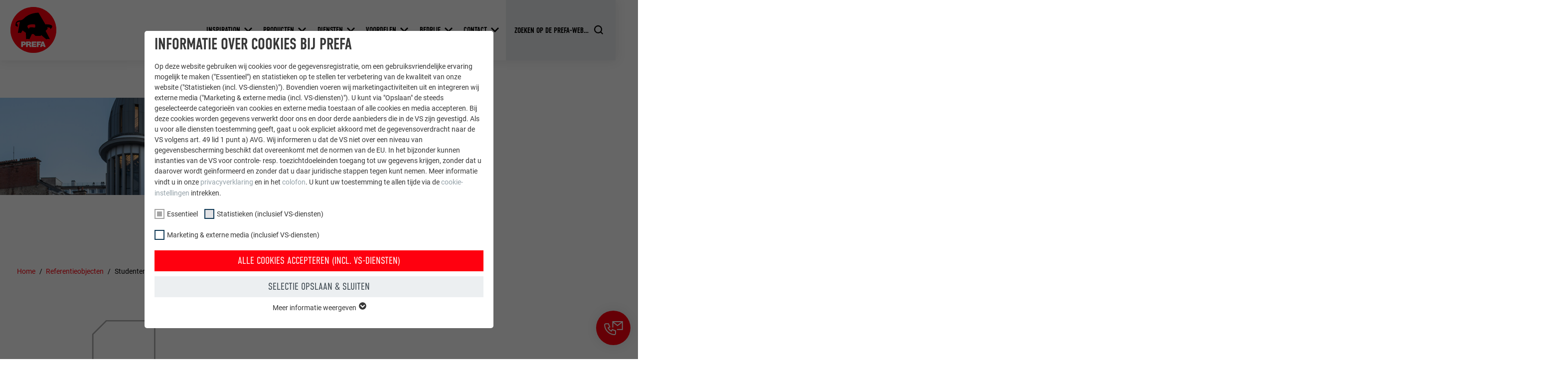

--- FILE ---
content_type: text/html; charset=utf-8
request_url: https://www.prefa.nl/nl/referentieobjecten/studentenflat-in-le-mans/
body_size: 29319
content:
<!DOCTYPE html>
<html lang="nl-NL">
<head>

<meta charset="utf-8">
<!-- 
	This website is powered by TYPO3 - inspiring people to share!
	TYPO3 is a free open source Content Management Framework initially created by Kasper Skaarhoj and licensed under GNU/GPL.
	TYPO3 is copyright 1998-2026 of Kasper Skaarhoj. Extensions are copyright of their respective owners.
	Information and contribution at https://typo3.org/
-->



<title>Studentenflat in Le Mans | PREFA</title>
<meta http-equiv="x-ua-compatible" content="IE=edge">
<meta name="generator" content="TYPO3 CMS">
<meta name="robots" content="noindex,follow">
<meta name="description" content="De hoogste verdiepingen van een studentenflat in Le Mans kregen een bekleding met PREFALZ in de kleur patinagrijs. Het flexibele materiaal sluit mooi aan ron...">
<meta name="viewport" content="width=device-width, initial-scale=1, minimum-scale=1, viewport-fit=cover">
<meta property="og:title" content="Studentenflat in Le Mans">
<meta property="og:description" content="De hoogste verdiepingen van een studentenflat in Le Mans kregen een bekleding met PREFALZ in de kleur patinagrijs. Het flexibele materiaal sluit mooi aan ron...">
<meta property="og:type" content="article">
<meta property="og:image" content="https://www.prefa.nl/fileadmin/user_upload/Referenzobjekte/2023-FR/Residence_etudiante_Le_Mans/Studentenwohnheim-Odalys-Le-Mans-PREFA-Dach-Fassade-PREFALZ-Patinagrau-vorne.jpg">
<meta property="og:site_name" content="PREFA">
<meta name="twitter:card" content="summary">
<meta name="apple-mobile-web-app-capable" content="no">
<meta name="theme-color" content="#ff000f">


<link rel="stylesheet" href="/typo3temp/assets/compressed/merged-e020750d402a9e37580478046fa3b9f5-7399d7600c8fd7e8f05d45ef83371460.css.gz?1768824972" media="all">
<link href="/static/assets/main-O77fdn32.css?1768824751" rel="stylesheet" >
<link media="all" crossorigin="anonymous" href="https://www.prefa.nl/fileadmin/sg_cookie_optin/siteroot-5995/cookieOptin.css?1731498248" rel="stylesheet" >



<script id="cookieOptinScript" data-ignore="1" crossorigin="anonymous" defer="defer" src="https://www.prefa.nl/fileadmin/sg_cookie_optin/siteroot-5995/cookieOptin.js?1731498248"></script>
<script id="cookieOptinData" type="application/json">{"cookieGroups":[{"groupName":"essential","label":"Essentieel","description":"Cookies van de groep \"Essentieel\" zijn nodig voor basisfuncties van de website. Hierdoor wordt gewaarborgd dat de website onberispelijk werkt.","required":true,"cookieData":[{"Name":"PHPSESSID","Provider":"PHP","Purpose":"Deze cookie slaat uw huidige sessie met betrekking tot PHP-toepassingen op en zorgt er zo voor dat alle functies van de website, die op de PHP-programmeertaal gebaseerd zijn, volledig kunnen worden weergegeven.","Lifetime":"Sessie","index":0,"crdate":1652357280,"tstamp":1709895907,"pseudo":false},{"Name":"cookie_optin","Provider":"Sgalinski","Purpose":"Deze cookie is essentieel voor de werking van de cookie-opt-in-extension. Deze cookie moet worden opgeslagen, zodat de tool weet welke cookiegroepen de gebruiker heeft geaccepteerd.\u00a0","Lifetime":"12 maanden","index":1,"crdate":1652357280,"tstamp":1709895907,"pseudo":false},{"Name":"","Provider":"","Purpose":"","Lifetime":"","index":2,"crdate":"","tstamp":"","pseudo":true}],"scriptData":[{"title":"GTM","script":"","html":"<!-- Google Tag Manager -->\r\n<script>(function(w,d,s,l,i){w[l]=w[l]||[];w[l].push({'gtm.start':\r\nnew Date().getTime(),event:'gtm.js'});var f=d.getElementsByTagName(s)[0],\r\nj=d.createElement(s),dl=l!='dataLayer'?'&l='+l:'';j.async=true;j.src=\r\n'https:\/\/data.prefa.'+window.location.hostname.substr(-2)+'\/gtm.js?id='+i+dl;f.parentNode.insertBefore(j,f);\r\n})(window,document,'script','dataLayer','GTM-WW9T7DT');<\/script>\r\n<!-- End Google Tag Manager -->","index":0}],"loadingHTML":"<!-- Google Tag Manager -->\r\n<script>(function(w,d,s,l,i){w[l]=w[l]||[];w[l].push({'gtm.start':\r\nnew Date().getTime(),event:'gtm.js'});var f=d.getElementsByTagName(s)[0],\r\nj=d.createElement(s),dl=l!='dataLayer'?'&l='+l:'';j.async=true;j.src=\r\n'https:\/\/data.prefa.'+window.location.hostname.substr(-2)+'\/gtm.js?id='+i+dl;f.parentNode.insertBefore(j,f);\r\n})(window,document,'script','dataLayer','GTM-WW9T7DT');<\/script>\r\n<!-- End Google Tag Manager -->\n\n","loadingJavaScript":""},{"groupName":"statistiken","label":"Statistieken (inclusief VS-diensten)","description":"De \"Statistieken (incl. VS-diensten)\"-cookies helpen ons om te begrijpen hoe de website wordt gebruikt. Informatie wordt verzameld om de gebruikerservaring van de website te verbeteren.","googleService":0,"googleName":"","dependentGroups":"","dependentGroupTitles":"","required":false,"cookieData":[{"Name":"_ga","Provider":"Google Universal Analytics","Purpose":"Registreert een eenduidige ID, die gebruikt wordt om statistische gegevens te genereren m.b.t. het gebruik van de website door de bezoeker.","Lifetime":"2 jaar","index":0,"crdate":1652357722,"tstamp":1709895907,"pseudo":false},{"Name":"_gat","Provider":"Google Analytics","Purpose":"Wordt door Google Analytics gebruikt om de hoeveelheid aanvragen te beperken.","Lifetime":"1 dag","index":1,"crdate":1652357722,"tstamp":1709895907,"pseudo":false},{"Name":"_gid","Provider":"Google Universal Analytics","Purpose":"Registreert een eenduidige ID, die gebruikt wordt om statistische gegevens te genereren m.b.t. het gebruik van de website door de bezoeker.","Lifetime":"1 dag","index":2,"crdate":1652357722,"tstamp":1709895907,"pseudo":false},{"Name":"_gaexp","Provider":"Google Optimize","Purpose":"Wordt bij wijze van test geplaatst om te controleren of de browser het plaatsen van cookies toestaat. Bevat geen identificatiekenmerken.","Lifetime":"90 dagen","index":3,"crdate":1652357722,"tstamp":1709895907,"pseudo":false}],"scriptData":[],"loadingHTML":"","loadingJavaScript":"","crdate":1652357722,"tstamp":1709895907},{"groupName":"marketing","label":"Marketing & externe media (inclusief VS-diensten)","description":"\"Marketing & externe media (incl. VS-diensten)\"-cookies worden door adverteerders (derde aanbieders) gebruikt om gepersonaliseerde reclame weer te geven. Ze doen dit door bezoekers op verschillende websites te observeren. Als deze cookies worden geaccepteerd, is er geen handmatige toestemming meer nodig voor de toegang tot inhoud van videoplatforms en socialmedia-platforms.","googleService":0,"googleName":"","dependentGroups":"","dependentGroupTitles":"","required":false,"cookieData":[{"Name":"NID","Provider":"Google","Purpose":"Deze cookie bevat een eenduidige ID waarmee uw voorkeursinstellingen en andere informatie worden opgeslagen, in het bijzonder uw voorkeurstaal, het aantal zoekresultaten dat per website moet worden weergegeven (bijv. 10 of 20) en of het Google SafeSearch-filter geactiveerd moet zijn.","Lifetime":"6 maanden","index":0,"crdate":1652357722,"tstamp":1709895907,"pseudo":false},{"Name":"lang","Provider":"ads.linkedin.com","Purpose":"Slaat de door de gebruiker geselecteerde taalversie van een website op.","Lifetime":"Sessie","index":1,"crdate":1652357722,"tstamp":1709895907,"pseudo":false},{"Name":"lang","Provider":"LinkedIn","Purpose":"Ingesteld door LinkedIn wanneer een website een ingebed \"Volg ons\"-venster bevat.","Lifetime":"Sessie","index":2,"crdate":1652357722,"tstamp":1709895907,"pseudo":false},{"Name":"bcookie","Provider":"LinkedIn","Purpose":"Gebruikt door de socialnetworking-dienst LinkedIn voor het volgen van het gebruik van ingebedde diensten.","Lifetime":"2 jaar","index":3,"crdate":1652357722,"tstamp":1709895907,"pseudo":false},{"Name":"bscookie","Provider":"LinkedIn","Purpose":"Gebruikt door de socialnetworking-dienst LinkedIn voor het volgen van het gebruik van ingebedde diensten.","Lifetime":"2 jaar","index":4,"crdate":1652357722,"tstamp":1709895907,"pseudo":false},{"Name":"UserMatchHistory","Provider":"LinkedIn","Purpose":"Wordt gebruikt om bezoekers op meerdere websites te volgen, om op basis van de voorkeuren van de bezoeker relevante reclame te presenteren.","Lifetime":"29 dagen","index":5,"crdate":1652357722,"tstamp":1709895907,"pseudo":false},{"Name":"lidc","Provider":"LinkedIn","Purpose":"Gebruikt door de socialnetworking-dienst LinkedIn voor het volgen van het gebruik van ingebedde diensten.","Lifetime":"1 dag","index":6,"crdate":1652357722,"tstamp":1709895907,"pseudo":false},{"Name":"lissc","Provider":"LinkedIn","Purpose":"Wordt gebruikt om ervoor te zorgen dat het juiste SameSite-attribuut voor alle cookies in deze browser aanwezig is","Lifetime":"1 jaar","index":7,"crdate":1652357722,"tstamp":1709895907,"pseudo":false},{"Name":"_fbp","Provider":"Facebook","Purpose":"Wordt door Facebook gebruikt om een serie promotieproducten weer te geven, zoals realtime-biedingen van derde adverteerders.","Lifetime":"3 maanden","index":8,"crdate":1652357722,"tstamp":1709895907,"pseudo":false},{"Name":"fr","Provider":"Facebook","Purpose":"Wordt door Facebook gebruikt om een serie promotieproducten weer te geven, zoals realtime-biedingen van derde adverteerders.","Lifetime":"3 maanden","index":9,"crdate":1652357722,"tstamp":1709895907,"pseudo":false},{"Name":"IDE","Provider":"doubleclick.net","Purpose":"Gebruikt door Google DoubleClick om de handelingen van de gebruiker op de website na de weergave van of het klikken op een van de advertenties van de aanbieder te registreren en te melden. Het doel hiervan is het meten van de effectiviteit van een reclame en de weergave van doelgerichte reclame voor de gebruiker.","Lifetime":"1 jaar","index":10,"crdate":1652357722,"tstamp":1709895907,"pseudo":false},{"Name":"_pin_unauth","Provider":"Pinterest","Purpose":"Wordt door Pinterest gebruikt om het gebruik van de diensten te volgen.","Lifetime":"1 jaar","index":11,"crdate":1652357722,"tstamp":1709895907,"pseudo":false},{"Name":"__cfduid","Provider":"Adsymptotic.com","Purpose":"Cookie die gebruikt wordt om afzonderlijke clients achter een gezamenlijk IP-adres te identificeren en veiligheidsinstellingen op basis van clients toe te passen.","Lifetime":"1 maand","index":12,"crdate":1652357722,"tstamp":1709895907,"pseudo":false},{"Name":"U","Provider":"Adsymptotic.com","Purpose":"Browser ID-cookie","Lifetime":"3 maanden","index":13,"crdate":1652357722,"tstamp":1709895907,"pseudo":false},{"Name":"li_sugr","Provider":"LinkedIn","Purpose":"Browser ID-cookie","Lifetime":"3 maanden","index":14,"crdate":1652357722,"tstamp":1709895907,"pseudo":false},{"Name":"GPS","Provider":"YouTube","Purpose":"Registreert een eenduidige ID op mobiele apparaten, om tracking op basis van de geografische GPS-locatie mogelijk te maken.","Lifetime":"1 dag","index":15,"crdate":1652357722,"tstamp":1709895907,"pseudo":false},{"Name":"VISITOR_INFO1_LIVE","Provider":"YouTube","Purpose":"YouTube-bandbreedtemeting","Lifetime":"179 dagen","index":16,"crdate":1652357722,"tstamp":1709895907,"pseudo":false},{"Name":"YSC","Provider":"YouTube","Purpose":"Wordt door YouTube (Google) gebruikt om gebruikersinstellingen op te slaan en voor andere niet-vermelde doeleinden","Lifetime":"Sessie","index":17,"crdate":1652357722,"tstamp":1709895907,"pseudo":false},{"Name":"_gcl_au","Provider":"Google AdSense","Purpose":"Wordt door Google AdSense gebruikt om te experimenteren met reclame-effici\u00ebntie op websites die de diensten daarvan gebruiken.","Lifetime":"3 maanden","index":18,"crdate":1652357722,"tstamp":1709895907,"pseudo":false},{"Name":"_pinterest_ct_ua","Provider":"Pinterest","Purpose":"Deze cookie bevat een eenduidige UUID om op meerdere website acties te groeperen wanneer de gebruiker niet eenduidig kan worden ingedeeld.","Lifetime":"1 jaar","index":19,"crdate":1652357722,"tstamp":1709895907,"pseudo":false},{"Name":"li_gc","Provider":"LinkedIn","Purpose":"Dient voor het opslaan van de toestemming van de gebruiker voor het gebruik van cookies voor niet-essenti\u00eble doeleinden.","Lifetime":"2 jaar","index":20,"crdate":1652357722,"tstamp":1709895907,"pseudo":false},{"Name":"lidc","Provider":"LinkedIn","Purpose":"Ter vereenvoudiging van de selectie van datacentra\u00a0","Lifetime":"1 dag","index":21,"crdate":1652357722,"tstamp":1709895907,"pseudo":false},{"Name":"test_cookie","Provider":"doubleclick.net","Purpose":"Wordt bij wijze van test geplaatst om te controleren of de browser het plaatsen van cookies toestaat. Bevat geen identificatiekenmerken.","Lifetime":"15 minuten","index":22,"crdate":1652357722,"tstamp":1709895907,"pseudo":false},{"Name":"","Provider":"","Purpose":"","Lifetime":"","index":23,"crdate":"","tstamp":"","pseudo":true}],"scriptData":[],"loadingHTML":"","loadingJavaScript":"","crdate":1652357722,"tstamp":1709895907}],"cssData":{"color_box":"#FFFFFF","color_headline":"#373737","color_text":"#373737","color_confirmation_background":"#C9FFC9","color_confirmation_text":"#208A20","color_checkbox":"#143D59","color_checkbox_required":"#A5A5A5","color_button_all":"#143D59","color_button_all_hover":"#2E6B96","color_button_all_text":"#FFFFFF","color_button_specific":"#A5A5A5","color_button_specific_hover":"#D7D7D7","color_button_specific_text":"#FFFFFF","color_button_essential":"#A5A5A5","color_button_essential_hover":"#D7D7D7","color_button_essential_text":"#FFFFFF","color_button_close":"#FFFFFF","color_button_close_hover":"#FFFFFF","color_button_close_text":"#373737","color_list":"#A5A5A5","color_list_text":"#FFFFFF","color_table":"#FFFFFF","color_Table_data_text":"#373737","color_table_header":"#F3F3F3","color_table_header_text":"#373737","color_full_box":"#143D59","color_full_headline":"#FFFFFF","color_full_text":"#FFFFFF","color_full_button_close":"#143D59","color_full_button_close_hover":"#143D59","color_full_button_close_text":"#FFFFFF","iframe_color_consent_box_background":"#D6D6D6","iframe_color_button_load_one":"#143D59","iframe_color_button_load_one_hover":"#2E6B96","iframe_color_button_load_one_text":"#FFFFFF","iframe_color_open_settings":"#373737","banner_color_box":"#DDDDDD","banner_color_text":"#373737","banner_color_link_text":"#373737","banner_color_button_settings":"#A5A5A5","banner_color_button_settings_hover":"#D7D7D7","banner_color_button_settings_text":"#FFFFFF","banner_color_button_accept_essential":"#575757","banner_color_button_accept_essential_hover":"#D7D7D7","banner_color_button_accept_essential_text":"#FFFFFF","banner_color_button_accept":"#143D59","banner_color_button_accept_hover":"#2E6B96","banner_color_button_accept_text":"#FFFFFF","color_fingerprint_image":"#FFFFFF","color_fingerprint_background":"#143D59"},"footerLinks":[],"iFrameGroup":{"groupName":"iframes","label":"Externe Inhalte","description":"Wir verwenden auf unserer Website externe Inhalte, um Ihnen zus\u00e4tzliche Informationen anzubieten.","required":false,"cookieData":[]},"settings":{"banner_enable":false,"banner_force_min_width":0,"version":2,"banner_position":0,"banner_show_settings_button":true,"cookie_lifetime":365,"session_only_essential_cookies":false,"iframe_enabled":false,"minify_generated_data":true,"show_button_close":true,"activate_testing_mode":false,"disable_powered_by":true,"disable_for_this_language":false,"set_cookie_for_domain":"","save_history_webhook":"https:\/\/www.prefa.be\/nl\/?saveOptinHistory","cookiebanner_whitelist_regex":"","banner_show_again_interval":14,"identifier":5995,"language":0,"render_assets_inline":false,"consider_do_not_track":false,"domains_to_delete_cookies_for":"prefa.com\r\nprefa.be\r\nprefa.nl\r\nprefa.lu","subdomain_support":false,"overwrite_baseurl":"","unified_cookie_name":true,"disable_usage_statistics":false,"fingerprint_position":0,"iframe_replacement_background_image":"","monochrome_enabled":true,"show_fingerprint":false,"disable_automatic_loading":false,"auto_action_for_bots":0},"textEntries":{"header":"Informatie over cookies bij PREFA","description":"Op deze website gebruiken wij cookies voor de gegevensregistratie, om een gebruiksvriendelijke ervaring mogelijk te maken (\"Essentieel\") en statistieken op te stellen ter verbetering van de kwaliteit van onze website (\"Statistieken (incl. VS-diensten)\"). Bovendien voeren wij marketingactiviteiten uit en integreren wij externe media (\"Marketing & externe media (incl. VS-diensten)\"). U kunt via \"Opslaan\" de steeds geselecteerde categorie\u00ebn van cookies en externe media toestaan of alle cookies en media accepteren. Bij deze cookies worden gegevens verwerkt door ons en door derde aanbieders die in de VS zijn gevestigd. Als u voor alle diensten toestemming geeft, gaat u ook expliciet akkoord met de gegevensoverdracht naar de VS volgens art.\u00a049 lid\u00a01 punt\u00a0a) AVG. Wij informeren u dat de VS niet over een niveau van gegevensbescherming beschikt dat overeenkomt met de normen van de EU. In het bijzonder kunnen instanties van de VS voor controle- resp. toezichtdoeleinden toegang tot uw gegevens krijgen, zonder dat u daarover wordt ge\u00efnformeerd en zonder dat u daar juridische stappen tegen kunt nemen. Meer informatie vindt u in onze <a href=\"\/nl\/gegevensbescherming\/?disableOptIn=1\">privacyverklaring<\/a> en in het <a href=\"\/nl\/colofon\/?disableOptIn=1\">colofon<\/a>. U kunt uw toestemming te allen tijde via de <a href=\"\/?showOptIn=1\">cookie-instellingen<\/a> intrekken.","accept_all_text":"Alle cookies accepteren (incl. VS-diensten)","accept_specific_text":"Selectie opslaan & sluiten","accept_essential_text":"Accept only essential cookies","extend_box_link_text":"Meer informatie weergeven","extend_box_link_text_close":"Meer informatie verbergen","extend_table_link_text":"Cookie-informatie weergeven","extend_table_link_text_close":"Cookie-informatie verbergen","cookie_name_text":"NAAM","cookie_provider_text":"AANBIEDER","cookie_purpose_text":"DOEL","cookie_lifetime_text":"VERVALTIJD","iframe_button_allow_all_text":"Alle externen Inhalte erlauben","iframe_button_allow_one_text":"Einmalig erlauben","iframe_button_reject_text":"Nicht erlauben","iframe_button_load_one_text":"Externen Inhalt laden","iframe_open_settings_text":"Einstellungen anzeigen","iframe_button_load_one_description":"","banner_button_accept_text":"Akzeptieren","banner_button_accept_essential_text":"Reject","banner_button_settings_text":"Einstellungen","banner_description":"Cookies are used on our website. Some of them are mandatory, while others allow us to improve your user experience on our website.","save_confirmation_text":"Cookie-Einstellungen erfolgreich gespeichert","user_hash_text":"User-Hash","dependent_groups_text":"Abh\u00e4ngig von:"},"placeholders":{"iframe_consent_description":"<p class=\"sg-cookie-optin-box-flash-message\"><\/p>"},"mustacheData":{"template":{"template_html":"<!--googleoff: index-->\n<div data-nosnippet class=\"sg-cookie-optin-box\">\n\t{{#settings.show_button_close}}\n\t\t<span class=\"sg-cookie-optin-box-close-button\">\u2715<\/span>\n\t{{\/settings.show_button_close}}\n\n\t<strong class=\"sg-cookie-optin-box-header\">{{{textEntries.header}}}<\/strong>\n\t<p class=\"sg-cookie-optin-box-description\">{{{textEntries.description}}}<\/p>\n\n\t<ul class=\"sg-cookie-optin-box-cookie-list\">\n\t\t{{#cookieGroups}}\n\t\t\t<li class=\"sg-cookie-optin-box-cookie-list-item\">\n\t\t\t\t<label >\n\t\t\t\t\t<input class=\"sg-cookie-optin-checkbox\"\n\t\t\t\t\t   type=\"checkbox\"\n\t\t\t\t\t   name=\"cookies[]\"\n\t\t\t\t\t   value=\"{{groupName}}\"\n\t\t\t\t\t   {{#required}}checked=\"1\"{{\/required}}\n\t\t\t\t\t   {{#required}}disabled=\"1\"{{\/required}}>\n\t\t\t\t\t<span class=\"sg-cookie-optin-checkbox-label\" role=\"checkbox\">{{{label}}}<\/span>\n\t\t\t\t<\/label>\n\t\t\t<\/li>\n\t\t{{\/cookieGroups}}\n\t<\/ul>\n\n\t<div class=\"sg-cookie-optin-box-button\">\n\t\t<button  class=\"sg-cookie-optin-box-button-accept-all\">{{{textEntries.accept_all_text}}}<\/button>\n\t\t<button  class=\"sg-cookie-optin-box-button-accept-specific\">{{{textEntries.accept_specific_text}}}<\/button>\n\t\t<button  class=\"sg-cookie-optin-box-button-accept-essential\">{{{textEntries.accept_essential_text}}}<\/button>\n\t<\/div>\n\n\t<ul class=\"sg-cookie-optin-box-cookie-detail-list\" aria-hidden=\"true\">\n\t\t{{#cookieGroups}}\n\t\t\t<li class=\"sg-cookie-optin-box-cookie-detail-list-item\">\n\t\t\t\t<strong class=\"sg-cookie-optin-box-cookie-detail-header\">{{{label}}}<\/strong>\n\t\t\t\t<p class=\"sg-cookie-optin-box-cookie-detail-description\">{{{description}}}<\/p>\n\n\t\t\t\t<div class=\"sg-cookie-optin-box-cookie-detail-sublist\" aria-hidden=\"true\">\n\t\t\t\t\t<table>\n\t\t\t\t\t\t<tbody>\n\t\t\t\t\t\t\t{{#cookieData}}\n\t\t\t\t\t\t\t\t{{^pseudo}}\n\t\t\t\t\t\t\t\t\t{{#index}}<tr class=\"divider\"><td colspan=\"2\">&nbsp;<\/td><\/tr>{{\/index}}\n\t\t\t\t\t\t\t\t\t<tr>\n\t\t\t\t\t\t\t\t\t\t<th>{{{textEntries.cookie_name_text}}}<\/th>\n\t\t\t\t\t\t\t\t\t\t<td>{{{Name}}}<\/td>\n\t\t\t\t\t\t\t\t\t<\/tr>\n\t\t\t\t\t\t\t\t\t<tr>\n\t\t\t\t\t\t\t\t\t\t<th>{{{textEntries.cookie_provider_text}}}<\/th>\n\t\t\t\t\t\t\t\t\t\t<td>{{{Provider}}}<\/td>\n\t\t\t\t\t\t\t\t\t<\/tr>\n\t\t\t\t\t\t\t\t\t<tr>\n\t\t\t\t\t\t\t\t\t\t<th>{{{textEntries.cookie_lifetime_text}}}<\/th>\n\t\t\t\t\t\t\t\t\t\t<td>{{{Lifetime}}}<\/td>\n\t\t\t\t\t\t\t\t\t<\/tr>\n\t\t\t\t\t\t\t\t\t<tr>\n\t\t\t\t\t\t\t\t\t\t<th>{{{textEntries.cookie_purpose_text}}}<\/th>\n\t\t\t\t\t\t\t\t\t\t<td class=\"sg-cookie-optin-box-table-reason\">{{{Purpose}}}<\/td>\n\t\t\t\t\t\t\t\t\t<\/tr>\n\t\t\t\t\t\t\t\t{{\/pseudo}}\n\t\t\t\t\t\t\t{{\/cookieData}}\n\t\t\t\t\t\t<\/tbody>\n\t\t\t\t\t<\/table>\n\t\t\t\t<\/div>\n\n\t\t\t\t{{#cookieData}}\n\t\t\t\t\t{{^index}}<a role=\"button\" class=\"sg-cookie-optin-box-sublist-open-more-link\" href=\"#\">{{{textEntries.extend_table_link_text}}}\n\t\t\t\t\t\t<span>\n\t\t\t\t\t\t\t<svg class=\"sg-cookie-optin-box-sublist-open-more-symbol\" fill='currentColor' xmlns='http:\/\/www.w3.org\/2000\/svg'\n\t\t\t\t\t\t\t\t viewBox='0 0 512 512'>\n\t\t\t\t\t\t\t\t<path d='M504 256c0 137-111 248-248 248S8 393 8 256 119 8 256 8s248 111 248 248zM273 369.9l135.5-135.5c9.4-9.4 9.4-24.6 0-33.9l-17-17c-9.4-9.4-24.6-9.4-33.9 0L256 285.1 154.4 183.5c-9.4-9.4-24.6-9.4-33.9 0l-17 17c-9.4 9.4-9.4 24.6 0 33.9L239 369.9c9.4 9.4 24.6 9.4 34 0z'\/>\n\t\t\t\t\t\t\t<\/svg>\n\t\t\t\t\t\t<\/span>\n\t\t\t\t\t<\/a>{{\/index}}\n\t\t\t\t{{\/cookieData}}\n\t\t\t<\/li>\n\t\t{{\/cookieGroups}}\n\t<\/ul>\n\n\t<div class=\"sg-cookie-optin-box-open-more\">\n\t\t<a class=\"sg-cookie-optin-box-open-more-link\" href=\"#\">{{{textEntries.extend_box_link_text}}}\n\t\t\t<span>\n\t\t\t\t<svg class=\"sg-cookie-optin-box-sublist-open-more-symbol\" fill='currentColor' xmlns='http:\/\/www.w3.org\/2000\/svg'\n\t\t\t\t\t viewBox='0 0 512 512'>\n\t\t\t\t\t<path d='M504 256c0 137-111 248-248 248S8 393 8 256 119 8 256 8s248 111 248 248zM273 369.9l135.5-135.5c9.4-9.4 9.4-24.6 0-33.9l-17-17c-9.4-9.4-24.6-9.4-33.9 0L256 285.1 154.4 183.5c-9.4-9.4-24.6-9.4-33.9 0l-17 17c-9.4 9.4-9.4 24.6 0 33.9L239 369.9c9.4 9.4 24.6 9.4 34 0z'\/>\n\t\t\t\t<\/svg>\n\t\t\t<\/span>\n\t\t<\/a>\n\t<\/div>\n\n\t<div class=\"sg-cookie-optin-box-footer\">\n\t\t<div class=\"sg-cookie-optin-box-copyright\">\n\t\t\t<a  class=\"sg-cookie-optin-box-copyright-link{{#settings.disable_powered_by}} sg-cookie-optin-box-copyright-link-hidden{{\/settings.disable_powered_by}}\"\n\t\t\t   href=\"https:\/\/www.sgalinski.de\/typo3-produkte-webentwicklung\/sgalinski-cookie-optin\/\"\n\t\t\t   rel=\"noopener\"\n\t\t\t   target=\"_blank\">\n\t\t\t\tPowered by<br>sgalinski Cookie Consent\n\t\t\t<\/a>\n\t\t<\/div>\n\n\t\t<div class=\"sg-cookie-optin-box-footer-links\">\n\t\t\t{{#footerLinks}}\n\t\t\t\t{{#index}}\n\t\t\t\t\t<span class=\"sg-cookie-optin-box-footer-divider\"> | <\/span>\n\t\t\t\t{{\/index}}\n\n\t\t\t\t<a  class=\"sg-cookie-optin-box-footer-link\" href=\"{{url}}\" target=\"_blank\">{{{name}}}<\/a>\n\t\t\t{{\/footerLinks}}\n\t\t<\/div>\n\n\t\t<div class=\"sg-cookie-optin-box-footer-user-hash-container\">\n\t\t\t{{{textEntries.user_hash_text}}}: <span class=\"sg-cookie-optin-box-footer-user-hash\"><\/span>\n\t\t<\/div>\n\t<\/div>\n<\/div>\n<!--googleon: index-->\n","template_overwritten":0,"template_selection":0,"markup":"<!--googleoff: index-->\n<div data-nosnippet class=\"sg-cookie-optin-box\">\n\t\t<span class=\"sg-cookie-optin-box-close-button\">\u2715<\/span>\n\n\t<strong class=\"sg-cookie-optin-box-header\">Informatie over cookies bij PREFA<\/strong>\n\t<p class=\"sg-cookie-optin-box-description\">Op deze website gebruiken wij cookies voor de gegevensregistratie, om een gebruiksvriendelijke ervaring mogelijk te maken (\"Essentieel\") en statistieken op te stellen ter verbetering van de kwaliteit van onze website (\"Statistieken (incl. VS-diensten)\"). Bovendien voeren wij marketingactiviteiten uit en integreren wij externe media (\"Marketing & externe media (incl. VS-diensten)\"). U kunt via \"Opslaan\" de steeds geselecteerde categorie\u00ebn van cookies en externe media toestaan of alle cookies en media accepteren. Bij deze cookies worden gegevens verwerkt door ons en door derde aanbieders die in de VS zijn gevestigd. Als u voor alle diensten toestemming geeft, gaat u ook expliciet akkoord met de gegevensoverdracht naar de VS volgens art.\u00a049 lid\u00a01 punt\u00a0a) AVG. Wij informeren u dat de VS niet over een niveau van gegevensbescherming beschikt dat overeenkomt met de normen van de EU. In het bijzonder kunnen instanties van de VS voor controle- resp. toezichtdoeleinden toegang tot uw gegevens krijgen, zonder dat u daarover wordt ge\u00efnformeerd en zonder dat u daar juridische stappen tegen kunt nemen. Meer informatie vindt u in onze <a href=\"\/nl\/gegevensbescherming\/?disableOptIn=1\">privacyverklaring<\/a> en in het <a href=\"\/nl\/colofon\/?disableOptIn=1\">colofon<\/a>. U kunt uw toestemming te allen tijde via de <a href=\"\/?showOptIn=1\">cookie-instellingen<\/a> intrekken.<\/p>\n\n\t<ul class=\"sg-cookie-optin-box-cookie-list\">\n\t\t\t<li class=\"sg-cookie-optin-box-cookie-list-item\">\n\t\t\t\t<label >\n\t\t\t\t\t<input class=\"sg-cookie-optin-checkbox\"\n\t\t\t\t\t   type=\"checkbox\"\n\t\t\t\t\t   name=\"cookies[]\"\n\t\t\t\t\t   value=\"essential\"\n\t\t\t\t\t   checked=\"1\"\n\t\t\t\t\t   disabled=\"1\">\n\t\t\t\t\t<span class=\"sg-cookie-optin-checkbox-label\" role=\"checkbox\"\n\t\t\t\t\t\t  aria-checked=\"true\"\n\t\t\t\t\t\t  >Essentieel<\/span>\n\t\t\t\t<\/label>\n\t\t\t<\/li>\n\t\t\t<li class=\"sg-cookie-optin-box-cookie-list-item\">\n\t\t\t\t<label >\n\t\t\t\t\t<input class=\"sg-cookie-optin-checkbox\"\n\t\t\t\t\t   type=\"checkbox\"\n\t\t\t\t\t   name=\"cookies[]\"\n\t\t\t\t\t   value=\"statistiken\"\n\t\t\t\t\t   \n\t\t\t\t\t   >\n\t\t\t\t\t<span class=\"sg-cookie-optin-checkbox-label\" role=\"checkbox\"\n\t\t\t\t\t\t  \n\t\t\t\t\t\t  aria-checked=\"false\">Statistieken (inclusief VS-diensten)<\/span>\n\t\t\t\t<\/label>\n\t\t\t<\/li>\n\t\t\t<li class=\"sg-cookie-optin-box-cookie-list-item\">\n\t\t\t\t<label >\n\t\t\t\t\t<input class=\"sg-cookie-optin-checkbox\"\n\t\t\t\t\t   type=\"checkbox\"\n\t\t\t\t\t   name=\"cookies[]\"\n\t\t\t\t\t   value=\"marketing\"\n\t\t\t\t\t   \n\t\t\t\t\t   >\n\t\t\t\t\t<span class=\"sg-cookie-optin-checkbox-label\" role=\"checkbox\"\n\t\t\t\t\t\t  \n\t\t\t\t\t\t  aria-checked=\"false\">Marketing & externe media (inclusief VS-diensten)<\/span>\n\t\t\t\t<\/label>\n\t\t\t<\/li>\n\t<\/ul>\n\n\t<div class=\"sg-cookie-optin-box-button\">\n\t\t<button  class=\"sg-cookie-optin-box-button-accept-all\">Alle cookies accepteren (incl. VS-diensten)<\/button>\n\t\t<button  class=\"sg-cookie-optin-box-button-accept-specific\">Selectie opslaan & sluiten<\/button>\n\t\t<button  class=\"sg-cookie-optin-box-button-accept-essential\">Accept only essential cookies<\/button>\n\t<\/div>\n\n\t<ul class=\"sg-cookie-optin-box-cookie-detail-list\" aria-hidden=\"true\">\n\t\t\t<li class=\"sg-cookie-optin-box-cookie-detail-list-item\">\n\t\t\t\t<strong class=\"sg-cookie-optin-box-cookie-detail-header\">Essentieel<\/strong>\n\t\t\t\t<p class=\"sg-cookie-optin-box-cookie-detail-description\">Cookies van de groep \"Essentieel\" zijn nodig voor basisfuncties van de website. Hierdoor wordt gewaarborgd dat de website onberispelijk werkt.<\/p>\n\n\t\t\t\t<div class=\"sg-cookie-optin-box-cookie-detail-sublist\" aria-hidden=\"true\">\n\t\t\t\t\t<table>\n\t\t\t\t\t\t<tbody>\n\t\t\t\t\t\t\t\t\t\n\t\t\t\t\t\t\t\t\t<tr>\n\t\t\t\t\t\t\t\t\t\t<th>NAAM<\/th>\n\t\t\t\t\t\t\t\t\t\t<td>PHPSESSID<\/td>\n\t\t\t\t\t\t\t\t\t<\/tr>\n\t\t\t\t\t\t\t\t\t<tr>\n\t\t\t\t\t\t\t\t\t\t<th>AANBIEDER<\/th>\n\t\t\t\t\t\t\t\t\t\t<td>PHP<\/td>\n\t\t\t\t\t\t\t\t\t<\/tr>\n\t\t\t\t\t\t\t\t\t<tr>\n\t\t\t\t\t\t\t\t\t\t<th>VERVALTIJD<\/th>\n\t\t\t\t\t\t\t\t\t\t<td>Sessie<\/td>\n\t\t\t\t\t\t\t\t\t<\/tr>\n\t\t\t\t\t\t\t\t\t<tr>\n\t\t\t\t\t\t\t\t\t\t<th>DOEL<\/th>\n\t\t\t\t\t\t\t\t\t\t<td class=\"sg-cookie-optin-box-table-reason\">Deze cookie slaat uw huidige sessie met betrekking tot PHP-toepassingen op en zorgt er zo voor dat alle functies van de website, die op de PHP-programmeertaal gebaseerd zijn, volledig kunnen worden weergegeven.<\/td>\n\t\t\t\t\t\t\t\t\t<\/tr>\n\t\t\t\t\t\t\t\t\t<tr class=\"divider\"><td colspan=\"2\">&nbsp;<\/td><\/tr>\n\t\t\t\t\t\t\t\t\t<tr>\n\t\t\t\t\t\t\t\t\t\t<th>NAAM<\/th>\n\t\t\t\t\t\t\t\t\t\t<td>cookie_optin<\/td>\n\t\t\t\t\t\t\t\t\t<\/tr>\n\t\t\t\t\t\t\t\t\t<tr>\n\t\t\t\t\t\t\t\t\t\t<th>AANBIEDER<\/th>\n\t\t\t\t\t\t\t\t\t\t<td>Sgalinski<\/td>\n\t\t\t\t\t\t\t\t\t<\/tr>\n\t\t\t\t\t\t\t\t\t<tr>\n\t\t\t\t\t\t\t\t\t\t<th>VERVALTIJD<\/th>\n\t\t\t\t\t\t\t\t\t\t<td>12 maanden<\/td>\n\t\t\t\t\t\t\t\t\t<\/tr>\n\t\t\t\t\t\t\t\t\t<tr>\n\t\t\t\t\t\t\t\t\t\t<th>DOEL<\/th>\n\t\t\t\t\t\t\t\t\t\t<td class=\"sg-cookie-optin-box-table-reason\">Deze cookie is essentieel voor de werking van de cookie-opt-in-extension. Deze cookie moet worden opgeslagen, zodat de tool weet welke cookiegroepen de gebruiker heeft geaccepteerd.\u00a0<\/td>\n\t\t\t\t\t\t\t\t\t<\/tr>\n\t\t\t\t\t\t<\/tbody>\n\t\t\t\t\t<\/table>\n\t\t\t\t<\/div>\n\n\t\t\t\t\t<a role=\"button\" class=\"sg-cookie-optin-box-sublist-open-more-link\" href=\"#\">Cookie-informatie weergeven\n\t\t\t\t\t\t<span>\n\t\t\t\t\t\t\t<svg class=\"sg-cookie-optin-box-sublist-open-more-symbol\" fill='currentColor' xmlns='http:\/\/www.w3.org\/2000\/svg'\n\t\t\t\t\t\t\t\t viewBox='0 0 512 512'>\n\t\t\t\t\t\t\t\t<path d='M504 256c0 137-111 248-248 248S8 393 8 256 119 8 256 8s248 111 248 248zM273 369.9l135.5-135.5c9.4-9.4 9.4-24.6 0-33.9l-17-17c-9.4-9.4-24.6-9.4-33.9 0L256 285.1 154.4 183.5c-9.4-9.4-24.6-9.4-33.9 0l-17 17c-9.4 9.4-9.4 24.6 0 33.9L239 369.9c9.4 9.4 24.6 9.4 34 0z'\/>\n\t\t\t\t\t\t\t<\/svg>\n\t\t\t\t\t\t<\/span>\n\t\t\t\t\t<\/a>\n\t\t\t\t\t\n\t\t\t\t\t\n\t\t\t<\/li>\n\t\t\t<li class=\"sg-cookie-optin-box-cookie-detail-list-item\">\n\t\t\t\t<strong class=\"sg-cookie-optin-box-cookie-detail-header\">Statistieken (inclusief VS-diensten)<\/strong>\n\t\t\t\t<p class=\"sg-cookie-optin-box-cookie-detail-description\">De \"Statistieken (incl. VS-diensten)\"-cookies helpen ons om te begrijpen hoe de website wordt gebruikt. Informatie wordt verzameld om de gebruikerservaring van de website te verbeteren.<\/p>\n\n\t\t\t\t<div class=\"sg-cookie-optin-box-cookie-detail-sublist\" aria-hidden=\"true\">\n\t\t\t\t\t<table>\n\t\t\t\t\t\t<tbody>\n\t\t\t\t\t\t\t\t\t\n\t\t\t\t\t\t\t\t\t<tr>\n\t\t\t\t\t\t\t\t\t\t<th>NAAM<\/th>\n\t\t\t\t\t\t\t\t\t\t<td>_ga<\/td>\n\t\t\t\t\t\t\t\t\t<\/tr>\n\t\t\t\t\t\t\t\t\t<tr>\n\t\t\t\t\t\t\t\t\t\t<th>AANBIEDER<\/th>\n\t\t\t\t\t\t\t\t\t\t<td>Google Universal Analytics<\/td>\n\t\t\t\t\t\t\t\t\t<\/tr>\n\t\t\t\t\t\t\t\t\t<tr>\n\t\t\t\t\t\t\t\t\t\t<th>VERVALTIJD<\/th>\n\t\t\t\t\t\t\t\t\t\t<td>2 jaar<\/td>\n\t\t\t\t\t\t\t\t\t<\/tr>\n\t\t\t\t\t\t\t\t\t<tr>\n\t\t\t\t\t\t\t\t\t\t<th>DOEL<\/th>\n\t\t\t\t\t\t\t\t\t\t<td class=\"sg-cookie-optin-box-table-reason\">Registreert een eenduidige ID, die gebruikt wordt om statistische gegevens te genereren m.b.t. het gebruik van de website door de bezoeker.<\/td>\n\t\t\t\t\t\t\t\t\t<\/tr>\n\t\t\t\t\t\t\t\t\t<tr class=\"divider\"><td colspan=\"2\">&nbsp;<\/td><\/tr>\n\t\t\t\t\t\t\t\t\t<tr>\n\t\t\t\t\t\t\t\t\t\t<th>NAAM<\/th>\n\t\t\t\t\t\t\t\t\t\t<td>_gat<\/td>\n\t\t\t\t\t\t\t\t\t<\/tr>\n\t\t\t\t\t\t\t\t\t<tr>\n\t\t\t\t\t\t\t\t\t\t<th>AANBIEDER<\/th>\n\t\t\t\t\t\t\t\t\t\t<td>Google Analytics<\/td>\n\t\t\t\t\t\t\t\t\t<\/tr>\n\t\t\t\t\t\t\t\t\t<tr>\n\t\t\t\t\t\t\t\t\t\t<th>VERVALTIJD<\/th>\n\t\t\t\t\t\t\t\t\t\t<td>1 dag<\/td>\n\t\t\t\t\t\t\t\t\t<\/tr>\n\t\t\t\t\t\t\t\t\t<tr>\n\t\t\t\t\t\t\t\t\t\t<th>DOEL<\/th>\n\t\t\t\t\t\t\t\t\t\t<td class=\"sg-cookie-optin-box-table-reason\">Wordt door Google Analytics gebruikt om de hoeveelheid aanvragen te beperken.<\/td>\n\t\t\t\t\t\t\t\t\t<\/tr>\n\t\t\t\t\t\t\t\t\t<tr class=\"divider\"><td colspan=\"2\">&nbsp;<\/td><\/tr>\n\t\t\t\t\t\t\t\t\t<tr>\n\t\t\t\t\t\t\t\t\t\t<th>NAAM<\/th>\n\t\t\t\t\t\t\t\t\t\t<td>_gid<\/td>\n\t\t\t\t\t\t\t\t\t<\/tr>\n\t\t\t\t\t\t\t\t\t<tr>\n\t\t\t\t\t\t\t\t\t\t<th>AANBIEDER<\/th>\n\t\t\t\t\t\t\t\t\t\t<td>Google Universal Analytics<\/td>\n\t\t\t\t\t\t\t\t\t<\/tr>\n\t\t\t\t\t\t\t\t\t<tr>\n\t\t\t\t\t\t\t\t\t\t<th>VERVALTIJD<\/th>\n\t\t\t\t\t\t\t\t\t\t<td>1 dag<\/td>\n\t\t\t\t\t\t\t\t\t<\/tr>\n\t\t\t\t\t\t\t\t\t<tr>\n\t\t\t\t\t\t\t\t\t\t<th>DOEL<\/th>\n\t\t\t\t\t\t\t\t\t\t<td class=\"sg-cookie-optin-box-table-reason\">Registreert een eenduidige ID, die gebruikt wordt om statistische gegevens te genereren m.b.t. het gebruik van de website door de bezoeker.<\/td>\n\t\t\t\t\t\t\t\t\t<\/tr>\n\t\t\t\t\t\t\t\t\t<tr class=\"divider\"><td colspan=\"2\">&nbsp;<\/td><\/tr>\n\t\t\t\t\t\t\t\t\t<tr>\n\t\t\t\t\t\t\t\t\t\t<th>NAAM<\/th>\n\t\t\t\t\t\t\t\t\t\t<td>_gaexp<\/td>\n\t\t\t\t\t\t\t\t\t<\/tr>\n\t\t\t\t\t\t\t\t\t<tr>\n\t\t\t\t\t\t\t\t\t\t<th>AANBIEDER<\/th>\n\t\t\t\t\t\t\t\t\t\t<td>Google Optimize<\/td>\n\t\t\t\t\t\t\t\t\t<\/tr>\n\t\t\t\t\t\t\t\t\t<tr>\n\t\t\t\t\t\t\t\t\t\t<th>VERVALTIJD<\/th>\n\t\t\t\t\t\t\t\t\t\t<td>90 dagen<\/td>\n\t\t\t\t\t\t\t\t\t<\/tr>\n\t\t\t\t\t\t\t\t\t<tr>\n\t\t\t\t\t\t\t\t\t\t<th>DOEL<\/th>\n\t\t\t\t\t\t\t\t\t\t<td class=\"sg-cookie-optin-box-table-reason\">Wordt bij wijze van test geplaatst om te controleren of de browser het plaatsen van cookies toestaat. Bevat geen identificatiekenmerken.<\/td>\n\t\t\t\t\t\t\t\t\t<\/tr>\n\t\t\t\t\t\t<\/tbody>\n\t\t\t\t\t<\/table>\n\t\t\t\t<\/div>\n\n\t\t\t\t\t<a role=\"button\" class=\"sg-cookie-optin-box-sublist-open-more-link\" href=\"#\">Cookie-informatie weergeven\n\t\t\t\t\t\t<span>\n\t\t\t\t\t\t\t<svg class=\"sg-cookie-optin-box-sublist-open-more-symbol\" fill='currentColor' xmlns='http:\/\/www.w3.org\/2000\/svg'\n\t\t\t\t\t\t\t\t viewBox='0 0 512 512'>\n\t\t\t\t\t\t\t\t<path d='M504 256c0 137-111 248-248 248S8 393 8 256 119 8 256 8s248 111 248 248zM273 369.9l135.5-135.5c9.4-9.4 9.4-24.6 0-33.9l-17-17c-9.4-9.4-24.6-9.4-33.9 0L256 285.1 154.4 183.5c-9.4-9.4-24.6-9.4-33.9 0l-17 17c-9.4 9.4-9.4 24.6 0 33.9L239 369.9c9.4 9.4 24.6 9.4 34 0z'\/>\n\t\t\t\t\t\t\t<\/svg>\n\t\t\t\t\t\t<\/span>\n\t\t\t\t\t<\/a>\n\t\t\t\t\t\n\t\t\t\t\t\n\t\t\t\t\t\n\t\t\t<\/li>\n\t\t\t<li class=\"sg-cookie-optin-box-cookie-detail-list-item\">\n\t\t\t\t<strong class=\"sg-cookie-optin-box-cookie-detail-header\">Marketing & externe media (inclusief VS-diensten)<\/strong>\n\t\t\t\t<p class=\"sg-cookie-optin-box-cookie-detail-description\">\"Marketing & externe media (incl. VS-diensten)\"-cookies worden door adverteerders (derde aanbieders) gebruikt om gepersonaliseerde reclame weer te geven. Ze doen dit door bezoekers op verschillende websites te observeren. Als deze cookies worden geaccepteerd, is er geen handmatige toestemming meer nodig voor de toegang tot inhoud van videoplatforms en socialmedia-platforms.<\/p>\n\n\t\t\t\t<div class=\"sg-cookie-optin-box-cookie-detail-sublist\" aria-hidden=\"true\">\n\t\t\t\t\t<table>\n\t\t\t\t\t\t<tbody>\n\t\t\t\t\t\t\t\t\t\n\t\t\t\t\t\t\t\t\t<tr>\n\t\t\t\t\t\t\t\t\t\t<th>NAAM<\/th>\n\t\t\t\t\t\t\t\t\t\t<td>NID<\/td>\n\t\t\t\t\t\t\t\t\t<\/tr>\n\t\t\t\t\t\t\t\t\t<tr>\n\t\t\t\t\t\t\t\t\t\t<th>AANBIEDER<\/th>\n\t\t\t\t\t\t\t\t\t\t<td>Google<\/td>\n\t\t\t\t\t\t\t\t\t<\/tr>\n\t\t\t\t\t\t\t\t\t<tr>\n\t\t\t\t\t\t\t\t\t\t<th>VERVALTIJD<\/th>\n\t\t\t\t\t\t\t\t\t\t<td>6 maanden<\/td>\n\t\t\t\t\t\t\t\t\t<\/tr>\n\t\t\t\t\t\t\t\t\t<tr>\n\t\t\t\t\t\t\t\t\t\t<th>DOEL<\/th>\n\t\t\t\t\t\t\t\t\t\t<td class=\"sg-cookie-optin-box-table-reason\">Deze cookie bevat een eenduidige ID waarmee uw voorkeursinstellingen en andere informatie worden opgeslagen, in het bijzonder uw voorkeurstaal, het aantal zoekresultaten dat per website moet worden weergegeven (bijv. 10 of 20) en of het Google SafeSearch-filter geactiveerd moet zijn.<\/td>\n\t\t\t\t\t\t\t\t\t<\/tr>\n\t\t\t\t\t\t\t\t\t<tr class=\"divider\"><td colspan=\"2\">&nbsp;<\/td><\/tr>\n\t\t\t\t\t\t\t\t\t<tr>\n\t\t\t\t\t\t\t\t\t\t<th>NAAM<\/th>\n\t\t\t\t\t\t\t\t\t\t<td>lang<\/td>\n\t\t\t\t\t\t\t\t\t<\/tr>\n\t\t\t\t\t\t\t\t\t<tr>\n\t\t\t\t\t\t\t\t\t\t<th>AANBIEDER<\/th>\n\t\t\t\t\t\t\t\t\t\t<td>ads.linkedin.com<\/td>\n\t\t\t\t\t\t\t\t\t<\/tr>\n\t\t\t\t\t\t\t\t\t<tr>\n\t\t\t\t\t\t\t\t\t\t<th>VERVALTIJD<\/th>\n\t\t\t\t\t\t\t\t\t\t<td>Sessie<\/td>\n\t\t\t\t\t\t\t\t\t<\/tr>\n\t\t\t\t\t\t\t\t\t<tr>\n\t\t\t\t\t\t\t\t\t\t<th>DOEL<\/th>\n\t\t\t\t\t\t\t\t\t\t<td class=\"sg-cookie-optin-box-table-reason\">Slaat de door de gebruiker geselecteerde taalversie van een website op.<\/td>\n\t\t\t\t\t\t\t\t\t<\/tr>\n\t\t\t\t\t\t\t\t\t<tr class=\"divider\"><td colspan=\"2\">&nbsp;<\/td><\/tr>\n\t\t\t\t\t\t\t\t\t<tr>\n\t\t\t\t\t\t\t\t\t\t<th>NAAM<\/th>\n\t\t\t\t\t\t\t\t\t\t<td>lang<\/td>\n\t\t\t\t\t\t\t\t\t<\/tr>\n\t\t\t\t\t\t\t\t\t<tr>\n\t\t\t\t\t\t\t\t\t\t<th>AANBIEDER<\/th>\n\t\t\t\t\t\t\t\t\t\t<td>LinkedIn<\/td>\n\t\t\t\t\t\t\t\t\t<\/tr>\n\t\t\t\t\t\t\t\t\t<tr>\n\t\t\t\t\t\t\t\t\t\t<th>VERVALTIJD<\/th>\n\t\t\t\t\t\t\t\t\t\t<td>Sessie<\/td>\n\t\t\t\t\t\t\t\t\t<\/tr>\n\t\t\t\t\t\t\t\t\t<tr>\n\t\t\t\t\t\t\t\t\t\t<th>DOEL<\/th>\n\t\t\t\t\t\t\t\t\t\t<td class=\"sg-cookie-optin-box-table-reason\">Ingesteld door LinkedIn wanneer een website een ingebed \"Volg ons\"-venster bevat.<\/td>\n\t\t\t\t\t\t\t\t\t<\/tr>\n\t\t\t\t\t\t\t\t\t<tr class=\"divider\"><td colspan=\"2\">&nbsp;<\/td><\/tr>\n\t\t\t\t\t\t\t\t\t<tr>\n\t\t\t\t\t\t\t\t\t\t<th>NAAM<\/th>\n\t\t\t\t\t\t\t\t\t\t<td>bcookie<\/td>\n\t\t\t\t\t\t\t\t\t<\/tr>\n\t\t\t\t\t\t\t\t\t<tr>\n\t\t\t\t\t\t\t\t\t\t<th>AANBIEDER<\/th>\n\t\t\t\t\t\t\t\t\t\t<td>LinkedIn<\/td>\n\t\t\t\t\t\t\t\t\t<\/tr>\n\t\t\t\t\t\t\t\t\t<tr>\n\t\t\t\t\t\t\t\t\t\t<th>VERVALTIJD<\/th>\n\t\t\t\t\t\t\t\t\t\t<td>2 jaar<\/td>\n\t\t\t\t\t\t\t\t\t<\/tr>\n\t\t\t\t\t\t\t\t\t<tr>\n\t\t\t\t\t\t\t\t\t\t<th>DOEL<\/th>\n\t\t\t\t\t\t\t\t\t\t<td class=\"sg-cookie-optin-box-table-reason\">Gebruikt door de socialnetworking-dienst LinkedIn voor het volgen van het gebruik van ingebedde diensten.<\/td>\n\t\t\t\t\t\t\t\t\t<\/tr>\n\t\t\t\t\t\t\t\t\t<tr class=\"divider\"><td colspan=\"2\">&nbsp;<\/td><\/tr>\n\t\t\t\t\t\t\t\t\t<tr>\n\t\t\t\t\t\t\t\t\t\t<th>NAAM<\/th>\n\t\t\t\t\t\t\t\t\t\t<td>bscookie<\/td>\n\t\t\t\t\t\t\t\t\t<\/tr>\n\t\t\t\t\t\t\t\t\t<tr>\n\t\t\t\t\t\t\t\t\t\t<th>AANBIEDER<\/th>\n\t\t\t\t\t\t\t\t\t\t<td>LinkedIn<\/td>\n\t\t\t\t\t\t\t\t\t<\/tr>\n\t\t\t\t\t\t\t\t\t<tr>\n\t\t\t\t\t\t\t\t\t\t<th>VERVALTIJD<\/th>\n\t\t\t\t\t\t\t\t\t\t<td>2 jaar<\/td>\n\t\t\t\t\t\t\t\t\t<\/tr>\n\t\t\t\t\t\t\t\t\t<tr>\n\t\t\t\t\t\t\t\t\t\t<th>DOEL<\/th>\n\t\t\t\t\t\t\t\t\t\t<td class=\"sg-cookie-optin-box-table-reason\">Gebruikt door de socialnetworking-dienst LinkedIn voor het volgen van het gebruik van ingebedde diensten.<\/td>\n\t\t\t\t\t\t\t\t\t<\/tr>\n\t\t\t\t\t\t\t\t\t<tr class=\"divider\"><td colspan=\"2\">&nbsp;<\/td><\/tr>\n\t\t\t\t\t\t\t\t\t<tr>\n\t\t\t\t\t\t\t\t\t\t<th>NAAM<\/th>\n\t\t\t\t\t\t\t\t\t\t<td>UserMatchHistory<\/td>\n\t\t\t\t\t\t\t\t\t<\/tr>\n\t\t\t\t\t\t\t\t\t<tr>\n\t\t\t\t\t\t\t\t\t\t<th>AANBIEDER<\/th>\n\t\t\t\t\t\t\t\t\t\t<td>LinkedIn<\/td>\n\t\t\t\t\t\t\t\t\t<\/tr>\n\t\t\t\t\t\t\t\t\t<tr>\n\t\t\t\t\t\t\t\t\t\t<th>VERVALTIJD<\/th>\n\t\t\t\t\t\t\t\t\t\t<td>29 dagen<\/td>\n\t\t\t\t\t\t\t\t\t<\/tr>\n\t\t\t\t\t\t\t\t\t<tr>\n\t\t\t\t\t\t\t\t\t\t<th>DOEL<\/th>\n\t\t\t\t\t\t\t\t\t\t<td class=\"sg-cookie-optin-box-table-reason\">Wordt gebruikt om bezoekers op meerdere websites te volgen, om op basis van de voorkeuren van de bezoeker relevante reclame te presenteren.<\/td>\n\t\t\t\t\t\t\t\t\t<\/tr>\n\t\t\t\t\t\t\t\t\t<tr class=\"divider\"><td colspan=\"2\">&nbsp;<\/td><\/tr>\n\t\t\t\t\t\t\t\t\t<tr>\n\t\t\t\t\t\t\t\t\t\t<th>NAAM<\/th>\n\t\t\t\t\t\t\t\t\t\t<td>lidc<\/td>\n\t\t\t\t\t\t\t\t\t<\/tr>\n\t\t\t\t\t\t\t\t\t<tr>\n\t\t\t\t\t\t\t\t\t\t<th>AANBIEDER<\/th>\n\t\t\t\t\t\t\t\t\t\t<td>LinkedIn<\/td>\n\t\t\t\t\t\t\t\t\t<\/tr>\n\t\t\t\t\t\t\t\t\t<tr>\n\t\t\t\t\t\t\t\t\t\t<th>VERVALTIJD<\/th>\n\t\t\t\t\t\t\t\t\t\t<td>1 dag<\/td>\n\t\t\t\t\t\t\t\t\t<\/tr>\n\t\t\t\t\t\t\t\t\t<tr>\n\t\t\t\t\t\t\t\t\t\t<th>DOEL<\/th>\n\t\t\t\t\t\t\t\t\t\t<td class=\"sg-cookie-optin-box-table-reason\">Gebruikt door de socialnetworking-dienst LinkedIn voor het volgen van het gebruik van ingebedde diensten.<\/td>\n\t\t\t\t\t\t\t\t\t<\/tr>\n\t\t\t\t\t\t\t\t\t<tr class=\"divider\"><td colspan=\"2\">&nbsp;<\/td><\/tr>\n\t\t\t\t\t\t\t\t\t<tr>\n\t\t\t\t\t\t\t\t\t\t<th>NAAM<\/th>\n\t\t\t\t\t\t\t\t\t\t<td>lissc<\/td>\n\t\t\t\t\t\t\t\t\t<\/tr>\n\t\t\t\t\t\t\t\t\t<tr>\n\t\t\t\t\t\t\t\t\t\t<th>AANBIEDER<\/th>\n\t\t\t\t\t\t\t\t\t\t<td>LinkedIn<\/td>\n\t\t\t\t\t\t\t\t\t<\/tr>\n\t\t\t\t\t\t\t\t\t<tr>\n\t\t\t\t\t\t\t\t\t\t<th>VERVALTIJD<\/th>\n\t\t\t\t\t\t\t\t\t\t<td>1 jaar<\/td>\n\t\t\t\t\t\t\t\t\t<\/tr>\n\t\t\t\t\t\t\t\t\t<tr>\n\t\t\t\t\t\t\t\t\t\t<th>DOEL<\/th>\n\t\t\t\t\t\t\t\t\t\t<td class=\"sg-cookie-optin-box-table-reason\">Wordt gebruikt om ervoor te zorgen dat het juiste SameSite-attribuut voor alle cookies in deze browser aanwezig is<\/td>\n\t\t\t\t\t\t\t\t\t<\/tr>\n\t\t\t\t\t\t\t\t\t<tr class=\"divider\"><td colspan=\"2\">&nbsp;<\/td><\/tr>\n\t\t\t\t\t\t\t\t\t<tr>\n\t\t\t\t\t\t\t\t\t\t<th>NAAM<\/th>\n\t\t\t\t\t\t\t\t\t\t<td>_fbp<\/td>\n\t\t\t\t\t\t\t\t\t<\/tr>\n\t\t\t\t\t\t\t\t\t<tr>\n\t\t\t\t\t\t\t\t\t\t<th>AANBIEDER<\/th>\n\t\t\t\t\t\t\t\t\t\t<td>Facebook<\/td>\n\t\t\t\t\t\t\t\t\t<\/tr>\n\t\t\t\t\t\t\t\t\t<tr>\n\t\t\t\t\t\t\t\t\t\t<th>VERVALTIJD<\/th>\n\t\t\t\t\t\t\t\t\t\t<td>3 maanden<\/td>\n\t\t\t\t\t\t\t\t\t<\/tr>\n\t\t\t\t\t\t\t\t\t<tr>\n\t\t\t\t\t\t\t\t\t\t<th>DOEL<\/th>\n\t\t\t\t\t\t\t\t\t\t<td class=\"sg-cookie-optin-box-table-reason\">Wordt door Facebook gebruikt om een serie promotieproducten weer te geven, zoals realtime-biedingen van derde adverteerders.<\/td>\n\t\t\t\t\t\t\t\t\t<\/tr>\n\t\t\t\t\t\t\t\t\t<tr class=\"divider\"><td colspan=\"2\">&nbsp;<\/td><\/tr>\n\t\t\t\t\t\t\t\t\t<tr>\n\t\t\t\t\t\t\t\t\t\t<th>NAAM<\/th>\n\t\t\t\t\t\t\t\t\t\t<td>fr<\/td>\n\t\t\t\t\t\t\t\t\t<\/tr>\n\t\t\t\t\t\t\t\t\t<tr>\n\t\t\t\t\t\t\t\t\t\t<th>AANBIEDER<\/th>\n\t\t\t\t\t\t\t\t\t\t<td>Facebook<\/td>\n\t\t\t\t\t\t\t\t\t<\/tr>\n\t\t\t\t\t\t\t\t\t<tr>\n\t\t\t\t\t\t\t\t\t\t<th>VERVALTIJD<\/th>\n\t\t\t\t\t\t\t\t\t\t<td>3 maanden<\/td>\n\t\t\t\t\t\t\t\t\t<\/tr>\n\t\t\t\t\t\t\t\t\t<tr>\n\t\t\t\t\t\t\t\t\t\t<th>DOEL<\/th>\n\t\t\t\t\t\t\t\t\t\t<td class=\"sg-cookie-optin-box-table-reason\">Wordt door Facebook gebruikt om een serie promotieproducten weer te geven, zoals realtime-biedingen van derde adverteerders.<\/td>\n\t\t\t\t\t\t\t\t\t<\/tr>\n\t\t\t\t\t\t\t\t\t<tr class=\"divider\"><td colspan=\"2\">&nbsp;<\/td><\/tr>\n\t\t\t\t\t\t\t\t\t<tr>\n\t\t\t\t\t\t\t\t\t\t<th>NAAM<\/th>\n\t\t\t\t\t\t\t\t\t\t<td>IDE<\/td>\n\t\t\t\t\t\t\t\t\t<\/tr>\n\t\t\t\t\t\t\t\t\t<tr>\n\t\t\t\t\t\t\t\t\t\t<th>AANBIEDER<\/th>\n\t\t\t\t\t\t\t\t\t\t<td>doubleclick.net<\/td>\n\t\t\t\t\t\t\t\t\t<\/tr>\n\t\t\t\t\t\t\t\t\t<tr>\n\t\t\t\t\t\t\t\t\t\t<th>VERVALTIJD<\/th>\n\t\t\t\t\t\t\t\t\t\t<td>1 jaar<\/td>\n\t\t\t\t\t\t\t\t\t<\/tr>\n\t\t\t\t\t\t\t\t\t<tr>\n\t\t\t\t\t\t\t\t\t\t<th>DOEL<\/th>\n\t\t\t\t\t\t\t\t\t\t<td class=\"sg-cookie-optin-box-table-reason\">Gebruikt door Google DoubleClick om de handelingen van de gebruiker op de website na de weergave van of het klikken op een van de advertenties van de aanbieder te registreren en te melden. Het doel hiervan is het meten van de effectiviteit van een reclame en de weergave van doelgerichte reclame voor de gebruiker.<\/td>\n\t\t\t\t\t\t\t\t\t<\/tr>\n\t\t\t\t\t\t\t\t\t<tr class=\"divider\"><td colspan=\"2\">&nbsp;<\/td><\/tr>\n\t\t\t\t\t\t\t\t\t<tr>\n\t\t\t\t\t\t\t\t\t\t<th>NAAM<\/th>\n\t\t\t\t\t\t\t\t\t\t<td>_pin_unauth<\/td>\n\t\t\t\t\t\t\t\t\t<\/tr>\n\t\t\t\t\t\t\t\t\t<tr>\n\t\t\t\t\t\t\t\t\t\t<th>AANBIEDER<\/th>\n\t\t\t\t\t\t\t\t\t\t<td>Pinterest<\/td>\n\t\t\t\t\t\t\t\t\t<\/tr>\n\t\t\t\t\t\t\t\t\t<tr>\n\t\t\t\t\t\t\t\t\t\t<th>VERVALTIJD<\/th>\n\t\t\t\t\t\t\t\t\t\t<td>1 jaar<\/td>\n\t\t\t\t\t\t\t\t\t<\/tr>\n\t\t\t\t\t\t\t\t\t<tr>\n\t\t\t\t\t\t\t\t\t\t<th>DOEL<\/th>\n\t\t\t\t\t\t\t\t\t\t<td class=\"sg-cookie-optin-box-table-reason\">Wordt door Pinterest gebruikt om het gebruik van de diensten te volgen.<\/td>\n\t\t\t\t\t\t\t\t\t<\/tr>\n\t\t\t\t\t\t\t\t\t<tr class=\"divider\"><td colspan=\"2\">&nbsp;<\/td><\/tr>\n\t\t\t\t\t\t\t\t\t<tr>\n\t\t\t\t\t\t\t\t\t\t<th>NAAM<\/th>\n\t\t\t\t\t\t\t\t\t\t<td>__cfduid<\/td>\n\t\t\t\t\t\t\t\t\t<\/tr>\n\t\t\t\t\t\t\t\t\t<tr>\n\t\t\t\t\t\t\t\t\t\t<th>AANBIEDER<\/th>\n\t\t\t\t\t\t\t\t\t\t<td>Adsymptotic.com<\/td>\n\t\t\t\t\t\t\t\t\t<\/tr>\n\t\t\t\t\t\t\t\t\t<tr>\n\t\t\t\t\t\t\t\t\t\t<th>VERVALTIJD<\/th>\n\t\t\t\t\t\t\t\t\t\t<td>1 maand<\/td>\n\t\t\t\t\t\t\t\t\t<\/tr>\n\t\t\t\t\t\t\t\t\t<tr>\n\t\t\t\t\t\t\t\t\t\t<th>DOEL<\/th>\n\t\t\t\t\t\t\t\t\t\t<td class=\"sg-cookie-optin-box-table-reason\">Cookie die gebruikt wordt om afzonderlijke clients achter een gezamenlijk IP-adres te identificeren en veiligheidsinstellingen op basis van clients toe te passen.<\/td>\n\t\t\t\t\t\t\t\t\t<\/tr>\n\t\t\t\t\t\t\t\t\t<tr class=\"divider\"><td colspan=\"2\">&nbsp;<\/td><\/tr>\n\t\t\t\t\t\t\t\t\t<tr>\n\t\t\t\t\t\t\t\t\t\t<th>NAAM<\/th>\n\t\t\t\t\t\t\t\t\t\t<td>U<\/td>\n\t\t\t\t\t\t\t\t\t<\/tr>\n\t\t\t\t\t\t\t\t\t<tr>\n\t\t\t\t\t\t\t\t\t\t<th>AANBIEDER<\/th>\n\t\t\t\t\t\t\t\t\t\t<td>Adsymptotic.com<\/td>\n\t\t\t\t\t\t\t\t\t<\/tr>\n\t\t\t\t\t\t\t\t\t<tr>\n\t\t\t\t\t\t\t\t\t\t<th>VERVALTIJD<\/th>\n\t\t\t\t\t\t\t\t\t\t<td>3 maanden<\/td>\n\t\t\t\t\t\t\t\t\t<\/tr>\n\t\t\t\t\t\t\t\t\t<tr>\n\t\t\t\t\t\t\t\t\t\t<th>DOEL<\/th>\n\t\t\t\t\t\t\t\t\t\t<td class=\"sg-cookie-optin-box-table-reason\">Browser ID-cookie<\/td>\n\t\t\t\t\t\t\t\t\t<\/tr>\n\t\t\t\t\t\t\t\t\t<tr class=\"divider\"><td colspan=\"2\">&nbsp;<\/td><\/tr>\n\t\t\t\t\t\t\t\t\t<tr>\n\t\t\t\t\t\t\t\t\t\t<th>NAAM<\/th>\n\t\t\t\t\t\t\t\t\t\t<td>li_sugr<\/td>\n\t\t\t\t\t\t\t\t\t<\/tr>\n\t\t\t\t\t\t\t\t\t<tr>\n\t\t\t\t\t\t\t\t\t\t<th>AANBIEDER<\/th>\n\t\t\t\t\t\t\t\t\t\t<td>LinkedIn<\/td>\n\t\t\t\t\t\t\t\t\t<\/tr>\n\t\t\t\t\t\t\t\t\t<tr>\n\t\t\t\t\t\t\t\t\t\t<th>VERVALTIJD<\/th>\n\t\t\t\t\t\t\t\t\t\t<td>3 maanden<\/td>\n\t\t\t\t\t\t\t\t\t<\/tr>\n\t\t\t\t\t\t\t\t\t<tr>\n\t\t\t\t\t\t\t\t\t\t<th>DOEL<\/th>\n\t\t\t\t\t\t\t\t\t\t<td class=\"sg-cookie-optin-box-table-reason\">Browser ID-cookie<\/td>\n\t\t\t\t\t\t\t\t\t<\/tr>\n\t\t\t\t\t\t\t\t\t<tr class=\"divider\"><td colspan=\"2\">&nbsp;<\/td><\/tr>\n\t\t\t\t\t\t\t\t\t<tr>\n\t\t\t\t\t\t\t\t\t\t<th>NAAM<\/th>\n\t\t\t\t\t\t\t\t\t\t<td>GPS<\/td>\n\t\t\t\t\t\t\t\t\t<\/tr>\n\t\t\t\t\t\t\t\t\t<tr>\n\t\t\t\t\t\t\t\t\t\t<th>AANBIEDER<\/th>\n\t\t\t\t\t\t\t\t\t\t<td>YouTube<\/td>\n\t\t\t\t\t\t\t\t\t<\/tr>\n\t\t\t\t\t\t\t\t\t<tr>\n\t\t\t\t\t\t\t\t\t\t<th>VERVALTIJD<\/th>\n\t\t\t\t\t\t\t\t\t\t<td>1 dag<\/td>\n\t\t\t\t\t\t\t\t\t<\/tr>\n\t\t\t\t\t\t\t\t\t<tr>\n\t\t\t\t\t\t\t\t\t\t<th>DOEL<\/th>\n\t\t\t\t\t\t\t\t\t\t<td class=\"sg-cookie-optin-box-table-reason\">Registreert een eenduidige ID op mobiele apparaten, om tracking op basis van de geografische GPS-locatie mogelijk te maken.<\/td>\n\t\t\t\t\t\t\t\t\t<\/tr>\n\t\t\t\t\t\t\t\t\t<tr class=\"divider\"><td colspan=\"2\">&nbsp;<\/td><\/tr>\n\t\t\t\t\t\t\t\t\t<tr>\n\t\t\t\t\t\t\t\t\t\t<th>NAAM<\/th>\n\t\t\t\t\t\t\t\t\t\t<td>VISITOR_INFO1_LIVE<\/td>\n\t\t\t\t\t\t\t\t\t<\/tr>\n\t\t\t\t\t\t\t\t\t<tr>\n\t\t\t\t\t\t\t\t\t\t<th>AANBIEDER<\/th>\n\t\t\t\t\t\t\t\t\t\t<td>YouTube<\/td>\n\t\t\t\t\t\t\t\t\t<\/tr>\n\t\t\t\t\t\t\t\t\t<tr>\n\t\t\t\t\t\t\t\t\t\t<th>VERVALTIJD<\/th>\n\t\t\t\t\t\t\t\t\t\t<td>179 dagen<\/td>\n\t\t\t\t\t\t\t\t\t<\/tr>\n\t\t\t\t\t\t\t\t\t<tr>\n\t\t\t\t\t\t\t\t\t\t<th>DOEL<\/th>\n\t\t\t\t\t\t\t\t\t\t<td class=\"sg-cookie-optin-box-table-reason\">YouTube-bandbreedtemeting<\/td>\n\t\t\t\t\t\t\t\t\t<\/tr>\n\t\t\t\t\t\t\t\t\t<tr class=\"divider\"><td colspan=\"2\">&nbsp;<\/td><\/tr>\n\t\t\t\t\t\t\t\t\t<tr>\n\t\t\t\t\t\t\t\t\t\t<th>NAAM<\/th>\n\t\t\t\t\t\t\t\t\t\t<td>YSC<\/td>\n\t\t\t\t\t\t\t\t\t<\/tr>\n\t\t\t\t\t\t\t\t\t<tr>\n\t\t\t\t\t\t\t\t\t\t<th>AANBIEDER<\/th>\n\t\t\t\t\t\t\t\t\t\t<td>YouTube<\/td>\n\t\t\t\t\t\t\t\t\t<\/tr>\n\t\t\t\t\t\t\t\t\t<tr>\n\t\t\t\t\t\t\t\t\t\t<th>VERVALTIJD<\/th>\n\t\t\t\t\t\t\t\t\t\t<td>Sessie<\/td>\n\t\t\t\t\t\t\t\t\t<\/tr>\n\t\t\t\t\t\t\t\t\t<tr>\n\t\t\t\t\t\t\t\t\t\t<th>DOEL<\/th>\n\t\t\t\t\t\t\t\t\t\t<td class=\"sg-cookie-optin-box-table-reason\">Wordt door YouTube (Google) gebruikt om gebruikersinstellingen op te slaan en voor andere niet-vermelde doeleinden<\/td>\n\t\t\t\t\t\t\t\t\t<\/tr>\n\t\t\t\t\t\t\t\t\t<tr class=\"divider\"><td colspan=\"2\">&nbsp;<\/td><\/tr>\n\t\t\t\t\t\t\t\t\t<tr>\n\t\t\t\t\t\t\t\t\t\t<th>NAAM<\/th>\n\t\t\t\t\t\t\t\t\t\t<td>_gcl_au<\/td>\n\t\t\t\t\t\t\t\t\t<\/tr>\n\t\t\t\t\t\t\t\t\t<tr>\n\t\t\t\t\t\t\t\t\t\t<th>AANBIEDER<\/th>\n\t\t\t\t\t\t\t\t\t\t<td>Google AdSense<\/td>\n\t\t\t\t\t\t\t\t\t<\/tr>\n\t\t\t\t\t\t\t\t\t<tr>\n\t\t\t\t\t\t\t\t\t\t<th>VERVALTIJD<\/th>\n\t\t\t\t\t\t\t\t\t\t<td>3 maanden<\/td>\n\t\t\t\t\t\t\t\t\t<\/tr>\n\t\t\t\t\t\t\t\t\t<tr>\n\t\t\t\t\t\t\t\t\t\t<th>DOEL<\/th>\n\t\t\t\t\t\t\t\t\t\t<td class=\"sg-cookie-optin-box-table-reason\">Wordt door Google AdSense gebruikt om te experimenteren met reclame-effici\u00ebntie op websites die de diensten daarvan gebruiken.<\/td>\n\t\t\t\t\t\t\t\t\t<\/tr>\n\t\t\t\t\t\t\t\t\t<tr class=\"divider\"><td colspan=\"2\">&nbsp;<\/td><\/tr>\n\t\t\t\t\t\t\t\t\t<tr>\n\t\t\t\t\t\t\t\t\t\t<th>NAAM<\/th>\n\t\t\t\t\t\t\t\t\t\t<td>_pinterest_ct_ua<\/td>\n\t\t\t\t\t\t\t\t\t<\/tr>\n\t\t\t\t\t\t\t\t\t<tr>\n\t\t\t\t\t\t\t\t\t\t<th>AANBIEDER<\/th>\n\t\t\t\t\t\t\t\t\t\t<td>Pinterest<\/td>\n\t\t\t\t\t\t\t\t\t<\/tr>\n\t\t\t\t\t\t\t\t\t<tr>\n\t\t\t\t\t\t\t\t\t\t<th>VERVALTIJD<\/th>\n\t\t\t\t\t\t\t\t\t\t<td>1 jaar<\/td>\n\t\t\t\t\t\t\t\t\t<\/tr>\n\t\t\t\t\t\t\t\t\t<tr>\n\t\t\t\t\t\t\t\t\t\t<th>DOEL<\/th>\n\t\t\t\t\t\t\t\t\t\t<td class=\"sg-cookie-optin-box-table-reason\">Deze cookie bevat een eenduidige UUID om op meerdere website acties te groeperen wanneer de gebruiker niet eenduidig kan worden ingedeeld.<\/td>\n\t\t\t\t\t\t\t\t\t<\/tr>\n\t\t\t\t\t\t\t\t\t<tr class=\"divider\"><td colspan=\"2\">&nbsp;<\/td><\/tr>\n\t\t\t\t\t\t\t\t\t<tr>\n\t\t\t\t\t\t\t\t\t\t<th>NAAM<\/th>\n\t\t\t\t\t\t\t\t\t\t<td>li_gc<\/td>\n\t\t\t\t\t\t\t\t\t<\/tr>\n\t\t\t\t\t\t\t\t\t<tr>\n\t\t\t\t\t\t\t\t\t\t<th>AANBIEDER<\/th>\n\t\t\t\t\t\t\t\t\t\t<td>LinkedIn<\/td>\n\t\t\t\t\t\t\t\t\t<\/tr>\n\t\t\t\t\t\t\t\t\t<tr>\n\t\t\t\t\t\t\t\t\t\t<th>VERVALTIJD<\/th>\n\t\t\t\t\t\t\t\t\t\t<td>2 jaar<\/td>\n\t\t\t\t\t\t\t\t\t<\/tr>\n\t\t\t\t\t\t\t\t\t<tr>\n\t\t\t\t\t\t\t\t\t\t<th>DOEL<\/th>\n\t\t\t\t\t\t\t\t\t\t<td class=\"sg-cookie-optin-box-table-reason\">Dient voor het opslaan van de toestemming van de gebruiker voor het gebruik van cookies voor niet-essenti\u00eble doeleinden.<\/td>\n\t\t\t\t\t\t\t\t\t<\/tr>\n\t\t\t\t\t\t\t\t\t<tr class=\"divider\"><td colspan=\"2\">&nbsp;<\/td><\/tr>\n\t\t\t\t\t\t\t\t\t<tr>\n\t\t\t\t\t\t\t\t\t\t<th>NAAM<\/th>\n\t\t\t\t\t\t\t\t\t\t<td>lidc<\/td>\n\t\t\t\t\t\t\t\t\t<\/tr>\n\t\t\t\t\t\t\t\t\t<tr>\n\t\t\t\t\t\t\t\t\t\t<th>AANBIEDER<\/th>\n\t\t\t\t\t\t\t\t\t\t<td>LinkedIn<\/td>\n\t\t\t\t\t\t\t\t\t<\/tr>\n\t\t\t\t\t\t\t\t\t<tr>\n\t\t\t\t\t\t\t\t\t\t<th>VERVALTIJD<\/th>\n\t\t\t\t\t\t\t\t\t\t<td>1 dag<\/td>\n\t\t\t\t\t\t\t\t\t<\/tr>\n\t\t\t\t\t\t\t\t\t<tr>\n\t\t\t\t\t\t\t\t\t\t<th>DOEL<\/th>\n\t\t\t\t\t\t\t\t\t\t<td class=\"sg-cookie-optin-box-table-reason\">Ter vereenvoudiging van de selectie van datacentra\u00a0<\/td>\n\t\t\t\t\t\t\t\t\t<\/tr>\n\t\t\t\t\t\t\t\t\t<tr class=\"divider\"><td colspan=\"2\">&nbsp;<\/td><\/tr>\n\t\t\t\t\t\t\t\t\t<tr>\n\t\t\t\t\t\t\t\t\t\t<th>NAAM<\/th>\n\t\t\t\t\t\t\t\t\t\t<td>test_cookie<\/td>\n\t\t\t\t\t\t\t\t\t<\/tr>\n\t\t\t\t\t\t\t\t\t<tr>\n\t\t\t\t\t\t\t\t\t\t<th>AANBIEDER<\/th>\n\t\t\t\t\t\t\t\t\t\t<td>doubleclick.net<\/td>\n\t\t\t\t\t\t\t\t\t<\/tr>\n\t\t\t\t\t\t\t\t\t<tr>\n\t\t\t\t\t\t\t\t\t\t<th>VERVALTIJD<\/th>\n\t\t\t\t\t\t\t\t\t\t<td>15 minuten<\/td>\n\t\t\t\t\t\t\t\t\t<\/tr>\n\t\t\t\t\t\t\t\t\t<tr>\n\t\t\t\t\t\t\t\t\t\t<th>DOEL<\/th>\n\t\t\t\t\t\t\t\t\t\t<td class=\"sg-cookie-optin-box-table-reason\">Wordt bij wijze van test geplaatst om te controleren of de browser het plaatsen van cookies toestaat. Bevat geen identificatiekenmerken.<\/td>\n\t\t\t\t\t\t\t\t\t<\/tr>\n\t\t\t\t\t\t<\/tbody>\n\t\t\t\t\t<\/table>\n\t\t\t\t<\/div>\n\n\t\t\t\t\t<a role=\"button\" class=\"sg-cookie-optin-box-sublist-open-more-link\" href=\"#\">Cookie-informatie weergeven\n\t\t\t\t\t\t<span>\n\t\t\t\t\t\t\t<svg class=\"sg-cookie-optin-box-sublist-open-more-symbol\" fill='currentColor' xmlns='http:\/\/www.w3.org\/2000\/svg'\n\t\t\t\t\t\t\t\t viewBox='0 0 512 512'>\n\t\t\t\t\t\t\t\t<path d='M504 256c0 137-111 248-248 248S8 393 8 256 119 8 256 8s248 111 248 248zM273 369.9l135.5-135.5c9.4-9.4 9.4-24.6 0-33.9l-17-17c-9.4-9.4-24.6-9.4-33.9 0L256 285.1 154.4 183.5c-9.4-9.4-24.6-9.4-33.9 0l-17 17c-9.4 9.4-9.4 24.6 0 33.9L239 369.9c9.4 9.4 24.6 9.4 34 0z'\/>\n\t\t\t\t\t\t\t<\/svg>\n\t\t\t\t\t\t<\/span>\n\t\t\t\t\t<\/a>\n\t\t\t\t\t\n\t\t\t\t\t\n\t\t\t\t\t\n\t\t\t\t\t\n\t\t\t\t\t\n\t\t\t\t\t\n\t\t\t\t\t\n\t\t\t\t\t\n\t\t\t\t\t\n\t\t\t\t\t\n\t\t\t\t\t\n\t\t\t\t\t\n\t\t\t\t\t\n\t\t\t\t\t\n\t\t\t\t\t\n\t\t\t\t\t\n\t\t\t\t\t\n\t\t\t\t\t\n\t\t\t\t\t\n\t\t\t\t\t\n\t\t\t\t\t\n\t\t\t\t\t\n\t\t\t\t\t\n\t\t\t<\/li>\n\t<\/ul>\n\n\t<div class=\"sg-cookie-optin-box-open-more\">\n\t\t<a class=\"sg-cookie-optin-box-open-more-link\" href=\"#\">Meer informatie weergeven\n\t\t\t<span>\n\t\t\t\t<svg class=\"sg-cookie-optin-box-sublist-open-more-symbol\" fill='currentColor' xmlns='http:\/\/www.w3.org\/2000\/svg'\n\t\t\t\t\t viewBox='0 0 512 512'>\n\t\t\t\t\t<path d='M504 256c0 137-111 248-248 248S8 393 8 256 119 8 256 8s248 111 248 248zM273 369.9l135.5-135.5c9.4-9.4 9.4-24.6 0-33.9l-17-17c-9.4-9.4-24.6-9.4-33.9 0L256 285.1 154.4 183.5c-9.4-9.4-24.6-9.4-33.9 0l-17 17c-9.4 9.4-9.4 24.6 0 33.9L239 369.9c9.4 9.4 24.6 9.4 34 0z'\/>\n\t\t\t\t<\/svg>\n\t\t\t<\/span>\n\t\t<\/a>\n\t<\/div>\n\n\t<div class=\"sg-cookie-optin-box-footer\">\n\t\t<div class=\"sg-cookie-optin-box-copyright\">\n\t\t\t<a  class=\"sg-cookie-optin-box-copyright-link sg-cookie-optin-box-copyright-link-hidden\"\n\t\t\t   href=\"https:\/\/www.sgalinski.de\/typo3-produkte-webentwicklung\/sgalinski-cookie-optin\/\"\n\t\t\t   rel=\"noopener\"\n\t\t\t   target=\"_blank\">\n\t\t\t\tPowered by<br>sgalinski Cookie Consent\n\t\t\t<\/a>\n\t\t<\/div>\n\n\t\t<div class=\"sg-cookie-optin-box-footer-links\">\n\t\t<\/div>\n\n\t\t<div class=\"sg-cookie-optin-box-footer-user-hash-container\">\n\t\t\tUser-Hash: <span class=\"sg-cookie-optin-box-footer-user-hash\"><\/span>\n\t\t<\/div>\n\t<\/div>\n<\/div>\n<!--googleon: index-->\n"},"banner":{"banner_html":"<div class=\"sg-cookie-optin-banner {{^settings.banner_position}}sg-cookie-optin-banner-bottom{{\/settings.banner_position}}\">\n\t<div class=\"sg-cookie-optin-box\">\n\t\t<div class=\"sg-cookie-optin-banner-content\">\n\t\t\t<p class=\"sg-cookie-optin-banner-description\">\n\t\t\t\t{{{textEntries.banner_description}}}\n\n\t\t\t\t{{#footerLinks}}\n\t\t\t\t\t{{#index}}\n\t\t\t\t\t\t(\n\t\t\t\t\t{{\/index}}\n\t\t\t\t{{\/footerLinks}}\n\n\t\t\t\t{{#footerLinks}}\n\t\t\t\t\t{{#index}}\n\t\t\t\t\t\t<span class=\"sg-cookie-optin-box-footer-divider\"> | <\/span>\n\t\t\t\t\t{{\/index}}\n\n\t\t\t\t\t<a class=\"sg-cookie-optin-box-footer-link\" href=\"{{url}}\" target=\"_blank\">{{{name}}}<\/a>\n\t\t\t\t{{\/footerLinks}}\n\n\t\t\t\t{{#footerLinks}}\n\t\t\t\t\t{{#index}}\n\t\t\t\t\t\t)\n\t\t\t\t\t{{\/index}}\n\t\t\t\t{{\/footerLinks}}\n\t\t\t<\/p>\n\n\t\t\t<div class=\"sg-cookie-optin-banner-button\">\n\t\t\t\t{{#settings.banner_show_settings_button}}\n\t\t\t\t\t<button class=\"sg-cookie-optin-banner-button-settings\">{{{textEntries.banner_button_settings_text}}}<\/button>\n\t\t\t\t{{\/settings.banner_show_settings_button}}\n\n\t\t\t\t<button class=\"sg-cookie-optin-banner-button-accept-essential\">{{{textEntries.banner_button_accept_essential_text}}}<\/button>\n\t\t\t\t<button class=\"sg-cookie-optin-banner-button-accept\">{{{textEntries.banner_button_accept_text}}}<\/button>\n\t\t\t<\/div>\n\t\t<\/div>\n\t<\/div>\n<\/div>\n","banner_overwritten":0,"markup":"<div class=\"sg-cookie-optin-banner sg-cookie-optin-banner-bottom\">\n\t<div class=\"sg-cookie-optin-box\">\n\t\t<div class=\"sg-cookie-optin-banner-content\">\n\t\t\t<p class=\"sg-cookie-optin-banner-description\">\n\t\t\t\tCookies are used on our website. Some of them are mandatory, while others allow us to improve your user experience on our website.\n\n\n\n\t\t\t<\/p>\n\n\t\t\t<div class=\"sg-cookie-optin-banner-button\">\n\t\t\t\t\t<button class=\"sg-cookie-optin-banner-button-settings\">Einstellungen<\/button>\n\n\t\t\t\t<button class=\"sg-cookie-optin-banner-button-accept-essential\">Reject<\/button>\n\t\t\t\t<button class=\"sg-cookie-optin-banner-button-accept\">Akzeptieren<\/button>\n\t\t\t<\/div>\n\t\t<\/div>\n\t<\/div>\n<\/div>\n"},"iframe":{"iframe_html":"<div class=\"sg-cookie-optin-box\">\n\t{{#settings.show_button_close}}\n\t\t<span class=\"sg-cookie-optin-box-close-button\">\u2715<\/span>\n\t{{\/settings.show_button_close}}\n\n\t<strong class=\"sg-cookie-optin-box-header\">{{{iFrameGroup.label}}}<\/strong>\n\t<p class=\"sg-cookie-optin-box-description\">{{{iFrameGroup.description}}}<\/p>\n\n\t<div class=\"sg-cookie-optin-box-button\">\n\t\t<button  class=\"sg-cookie-optin-box-button-accept-all\">{{{textEntries.iframe_button_allow_all_text}}}<\/button>\n\t\t<button  class=\"sg-cookie-optin-box-button-accept-specific\">{{{textEntries.iframe_button_allow_one_text}}}<\/button>\n\t\t<button  class=\"sg-cookie-optin-box-button-iframe-reject\">{{{textEntries.iframe_button_reject_text}}}<\/button>\n\t<\/div>\n\n\t{{{placeholders.iframe_consent_description}}}\n\n\t<div class=\"sg-cookie-optin-box-footer\">\n\t\t<div class=\"sg-cookie-optin-box-copyright\">\n\t\t\t<a  class=\"sg-cookie-optin-box-copyright-link{{#settings.disable_powered_by}} sg-cookie-optin-box-copyright-link-hidden{{\/settings.disable_powered_by}}\"\n\t\t\t   href=\"https:\/\/www.sgalinski.de\/typo3-produkte-webentwicklung\/sgalinski-cookie-optin\/\"\n\t\t\t   rel=\"noopener\"\n\t\t\t   target=\"_blank\">\n\t\t\t\tPowered by<br>sgalinski Cookie Consent\n\t\t\t<\/a>\n\t\t<\/div>\n\n\t\t<div class=\"sg-cookie-optin-box-footer-links\">\n\t\t\t{{#footerLinks}}\n\t\t\t{{#index}}\n\t\t\t<span class=\"sg-cookie-optin-box-footer-divider\"> | <\/span>\n\t\t\t{{\/index}}\n\t\t\t<a  class=\"sg-cookie-optin-box-footer-link\" href=\"{{url}}\" target=\"_blank\">{{{name}}}<\/a>\n\t\t\t{{\/footerLinks}}\n\t\t<\/div>\n\t<\/div>\n<\/div>\n","iframe_overwritten":0,"markup":"<div class=\"sg-cookie-optin-box\">\n\t\t<span class=\"sg-cookie-optin-box-close-button\">\u2715<\/span>\n\n\t<strong class=\"sg-cookie-optin-box-header\">Externe Inhalte<\/strong>\n\t<p class=\"sg-cookie-optin-box-description\">Wir verwenden auf unserer Website externe Inhalte, um Ihnen zus\u00e4tzliche Informationen anzubieten.<\/p>\n\n\t<div class=\"sg-cookie-optin-box-button\">\n\t\t<button  class=\"sg-cookie-optin-box-button-accept-all\">Alle externen Inhalte erlauben<\/button>\n\t\t<button  class=\"sg-cookie-optin-box-button-accept-specific\">Einmalig erlauben<\/button>\n\t\t<button  class=\"sg-cookie-optin-box-button-iframe-reject\">Nicht erlauben<\/button>\n\t<\/div>\n\n\t<p class=\"sg-cookie-optin-box-flash-message\"><\/p>\n\n\t<div class=\"sg-cookie-optin-box-footer\">\n\t\t<div class=\"sg-cookie-optin-box-copyright\">\n\t\t\t<a  class=\"sg-cookie-optin-box-copyright-link sg-cookie-optin-box-copyright-link-hidden\"\n\t\t\t   href=\"https:\/\/www.sgalinski.de\/typo3-produkte-webentwicklung\/sgalinski-cookie-optin\/\"\n\t\t\t   rel=\"noopener\"\n\t\t\t   target=\"_blank\">\n\t\t\t\tPowered by<br>sgalinski Cookie Consent\n\t\t\t<\/a>\n\t\t<\/div>\n\n\t\t<div class=\"sg-cookie-optin-box-footer-links\">\n\t\t<\/div>\n\t<\/div>\n<\/div>\n"},"iframeReplacement":{"iframe_replacement_html":"<button class=\"sg-cookie-optin-iframe-consent-accept\">{{{textEntries.iframe_button_load_one_text}}}<\/button>\n{{{placeholders.iframe_consent_description}}}\n<a class=\"sg-cookie-optin-iframe-consent-link\">{{{textEntries.iframe_open_settings_text}}}<\/a>\n","iframe_replacement_overwritten":0,"markup":"<button class=\"sg-cookie-optin-iframe-consent-accept\">Externen Inhalt laden<\/button>\n<p class=\"sg-cookie-optin-box-flash-message\"><\/p>\n<a class=\"sg-cookie-optin-iframe-consent-link\">Einstellungen anzeigen<\/a>\n"},"iframeWhitelist":{"iframe_whitelist_regex":"^https:\\\/\\\/www\\.google\\.com\\\/recaptcha\\\/","markup":"^https:\\\/\\\/www\\.google\\.com\\\/recaptcha\\\/"},"services":[]}}</script>

<link rel="apple-touch-icon" sizes="57x57" href="/favicon/apple-icon-57x57.png">
<link rel="apple-touch-icon" sizes="60x60" href="/favicon/apple-icon-60x60.png">
<link rel="apple-touch-icon" sizes="72x72" href="/favicon/apple-icon-72x72.png">
<link rel="apple-touch-icon" sizes="76x76" href="/favicon/apple-icon-76x76.png">
<link rel="apple-touch-icon" sizes="114x114" href="/favicon/apple-icon-114x114.png">
<link rel="apple-touch-icon" sizes="120x120" href="/favicon/apple-icon-120x120.png">
<link rel="apple-touch-icon" sizes="144x144" href="/favicon/apple-icon-144x144.png">
<link rel="apple-touch-icon" sizes="152x152" href="/favicon/apple-icon-152x152.png">
<link rel="apple-touch-icon" sizes="180x180" href="/favicon/apple-icon-180x180.png">

<link rel="icon" type="image/png" sizes="192x192"  href="/favicon/android-icon-192x192.png">
<link rel="icon" type="image/png" sizes="32x32" href="/favicon/favicon-32x32.png">
<link rel="icon" type="image/png" sizes="96x96" href="/favicon/favicon-96x96.png">
<link rel="icon" type="image/png" sizes="16x16" href="/favicon/favicon-16x16.png">

<meta name="msapplication-TileImage" content="/favicon/ms-icon-144x144.png">
<meta name="msapplication-TileColor" content="#ff000f">


<link rel="alternate" hreflang="da-dk" href="https://www.prefa.dk/referenceobjekter/kollegium-i-le-mans/"/>
<link rel="alternate" hreflang="de-at" href="https://www.prefa.at/referenzobjekte/studentenwohnheim-in-le-mans/"/>
<link rel="alternate" hreflang="de-ch" href="https://www.prefa.ch/de/referenzobjekte/studentenwohnheim-in-le-mans/"/>
<link rel="alternate" hreflang="de-de" href="https://www.prefa.de/referenzobjekte/studentenwohnheim-in-le-mans/"/>
<link rel="alternate" hreflang="en" href="https://uk.prefa.com/reference-buildings/student-residence-in-le-mans/"/>
<link rel="alternate" hreflang="fr-be" href="https://www.prefa.nl/fr/batiments-de-reference/logement-etudiants-le-mans/"/>
<link rel="alternate" hreflang="fr-ch" href="https://www.prefa.ch/fr/batiments-de-reference/logement-etudiants-le-mans/"/>
<link rel="alternate" hreflang="fr-fr" href="https://www.prefa.fr/batiments-de-reference/logement-etudiants-le-mans/"/>
<link rel="alternate" hreflang="fr-lu" href="https://www.prefa.lu/fr/batiments-de-reference/logement-etudiants-le-mans/"/>
<link rel="alternate" hreflang="hr-hr" href="https://www.prefa.hr/referentni-objekti/studentski-dom-u-le-mansu/"/>
<link rel="alternate" hreflang="hu-hu" href="https://www.prefa.hu/referencia-epueletek/kollegium-le-mans-ban/"/>
<link rel="alternate" hreflang="it-ch" href="https://www.prefa.ch/it/referenze/studentato-a-le-mans/"/>
<link rel="alternate" hreflang="it-it" href="https://www.prefa.it/it/referenze/studentato-a-le-mans/"/>
<link rel="alternate" hreflang="nb-no" href="https://no.prefa.com/referanseobjekter/studenthjem-i-le-mans/"/>
<link rel="alternate" hreflang="nl-be" href="https://www.prefa.nl/nl/referentieobjecten/studentenflat-in-le-mans/"/>
<link rel="alternate" hreflang="nl-nl" href="https://www.prefa.nl/nl/referentieobjecten/studentenflat-in-le-mans/"/>
<link rel="alternate" hreflang="pl-pl" href="https://pl.prefa.com/obiekty-referencyjne/akademik-w-le-mans/"/>
<link rel="alternate" hreflang="sv-se" href="https://www.prefa.se/referensobjekt/studentbostad-i-le-mans/"/>
</head>
<body id="page" class="page page--default page--uid:6310 page--level:1 page--layout:default page--doktype:1 is-top page--language:" data-page data-page-uid="6310" data-root-uid="5995">
    
<header class="page__header"
    data-page-reference="header">
    <div class="header header--default">
        <div class="header__section header__section--primary">
            <div class="navigation navigation--default"
                 data-navigation
                 data-page-reference="navigation">
                <div class="navigation__menu"
                     data-page-reference="menu">
                    <a class="page__logo"
                       href="/nl/"
                       rel="noreferrer noopener"
                       aria-label="Home">
                        <span class="logo logo--default "
      >
    <span class="logo__icon">
        
        <svg class="icon icon--default icon--logo "
         xmlns="http://www.w3.org/2000/svg"
         xmlns:xlink="http://www.w3.org/1999/xlink"
         viewBox="0 0 100 100">
        <use href="/static/assets/spritemap-common.072c5f8b.svg#sprite-logo" xlink:href="/static/assets/spritemap-common.072c5f8b.svg#sprite-logo"></use>
    </svg>
    </span>

            <span class="logo__claim">
            Sterk als een stier
        </span>
    </span>
                    </a>

                                            <div class="page__trigger page__trigger--search">
                            <button class="trigger trigger--default "
        type="button"
        data-trigger
        aria-label="Zoeken op de PREFA-website"
        data-page-reference="search-open">
    <span class="trigger__icon trigger__icon--active">
        
        <svg class="icon icon--default icon--close "
         xmlns="http://www.w3.org/2000/svg"
         xmlns:xlink="http://www.w3.org/1999/xlink"
         >
        <use href="/static/assets/spritemap-default.66eb1368.svg#sprite-close" xlink:href="/static/assets/spritemap-default.66eb1368.svg#sprite-close"></use>
    </svg>
    </span>

    <span class="trigger__icon trigger__icon--inactive">
        
        <svg class="icon icon--default icon--magnifier "
         xmlns="http://www.w3.org/2000/svg"
         xmlns:xlink="http://www.w3.org/1999/xlink"
         >
        <use href="/static/assets/spritemap-default.66eb1368.svg#sprite-magnifier" xlink:href="/static/assets/spritemap-default.66eb1368.svg#sprite-magnifier"></use>
    </svg>
    </span>
</button>
                        </div>
                    
                    <div class="page__trigger">
                        <div class="trigger trigger--default burger_trigger__icon"
    data-trigger
    data-page-reference="menu-open">


    <input class="menu-trigger hidden" id="togglenav" type="checkbox"  />
    <label class="burger-wrapper" for="togglenav">
        <div class="hamburger"></div>
    </label>

</div>
                    </div>

                    <div class="cover cover--default" data-cover data-page-reference="cover">
                        
<ul class="list list--default list--horizontal"
    >
            <li class="list__item">
                            
        
                                        
                <a class="link link--default "
   href="/nl/inspiration/"
   rel="noreferrer noopener"
   target="_self"
   title=""
   data-link-uid="8516" data-link-children="14569 8517"   data-navigation-reference="links" data-navigation-menu="8516">
    <span class="link__label">
        Inspiration
    </span>

            <span class="link__icon ">
            
        <svg class="icon icon--default icon--chevron icon--stroke"
         xmlns="http://www.w3.org/2000/svg"
         xmlns:xlink="http://www.w3.org/1999/xlink"
         >
        <use href="/static/assets/spritemap-default.66eb1368.svg#sprite-chevron" xlink:href="/static/assets/spritemap-default.66eb1368.svg#sprite-chevron"></use>
    </svg>
        </span>
    
    </a>
            </li>
            <li class="list__item">
                            
        
                                        
                <a class="link link--default "
   href="/nl/productcatalogus/"
   rel="noreferrer noopener"
   target="_self"
   title=""
   data-link-uid="6073" data-link-children="6196 6123 6098 6085 6078 6074"   data-navigation-reference="links" data-navigation-menu="6073">
    <span class="link__label">
        Producten
    </span>

            <span class="link__icon ">
            
        <svg class="icon icon--default icon--chevron icon--stroke"
         xmlns="http://www.w3.org/2000/svg"
         xmlns:xlink="http://www.w3.org/1999/xlink"
         >
        <use href="/static/assets/spritemap-default.66eb1368.svg#sprite-chevron" xlink:href="/static/assets/spritemap-default.66eb1368.svg#sprite-chevron"></use>
    </svg>
        </span>
    
    </a>
            </li>
            <li class="list__item">
                            
        
                                        
                <a class="link link--default "
   href="/nl/diensten/"
   rel="noreferrer noopener"
   target="_self"
   title=""
   data-link-uid="15041" data-link-children=""   data-navigation-reference="links" data-navigation-menu="15041">
    <span class="link__label">
        Diensten
    </span>

            <span class="link__icon ">
            
        <svg class="icon icon--default icon--chevron icon--stroke"
         xmlns="http://www.w3.org/2000/svg"
         xmlns:xlink="http://www.w3.org/1999/xlink"
         >
        <use href="/static/assets/spritemap-default.66eb1368.svg#sprite-chevron" xlink:href="/static/assets/spritemap-default.66eb1368.svg#sprite-chevron"></use>
    </svg>
        </span>
    
    </a>
            </li>
            <li class="list__item">
                            
        
                                        
                <a class="link link--default "
   href="/nl/voordelen/"
   rel="noreferrer noopener"
   target="_self"
   title=""
   data-link-uid="15044" data-link-children=""   data-navigation-reference="links" data-navigation-menu="15044">
    <span class="link__label">
        Voordelen
    </span>

            <span class="link__icon ">
            
        <svg class="icon icon--default icon--chevron icon--stroke"
         xmlns="http://www.w3.org/2000/svg"
         xmlns:xlink="http://www.w3.org/1999/xlink"
         >
        <use href="/static/assets/spritemap-default.66eb1368.svg#sprite-chevron" xlink:href="/static/assets/spritemap-default.66eb1368.svg#sprite-chevron"></use>
    </svg>
        </span>
    
    </a>
            </li>
            <li class="list__item">
                            
        
                                        
                <a class="link link--default "
   href="/nl/familiebedrijf-prefa/"
   rel="noreferrer noopener"
   target="_self"
   title=""
   data-link-uid="6050" data-link-children="6054 13894 6053 6052 16066"   data-navigation-reference="links" data-navigation-menu="6050">
    <span class="link__label">
        Bedrijf
    </span>

            <span class="link__icon ">
            
        <svg class="icon icon--default icon--chevron icon--stroke"
         xmlns="http://www.w3.org/2000/svg"
         xmlns:xlink="http://www.w3.org/1999/xlink"
         >
        <use href="/static/assets/spritemap-default.66eb1368.svg#sprite-chevron" xlink:href="/static/assets/spritemap-default.66eb1368.svg#sprite-chevron"></use>
    </svg>
        </span>
    
    </a>
            </li>
            <li class="list__item">
                            
        
                                        
                <a class="link link--default "
   href="/nl/contact/"
   rel="noreferrer noopener"
   target="_self"
   title=""
   data-link-uid="6058" data-link-children="6065 6060 6059"   data-navigation-reference="links" data-navigation-menu="6058">
    <span class="link__label">
        Contact
    </span>

            <span class="link__icon ">
            
        <svg class="icon icon--default icon--chevron icon--stroke"
         xmlns="http://www.w3.org/2000/svg"
         xmlns:xlink="http://www.w3.org/1999/xlink"
         >
        <use href="/static/assets/spritemap-default.66eb1368.svg#sprite-chevron" xlink:href="/static/assets/spritemap-default.66eb1368.svg#sprite-chevron"></use>
    </svg>
        </span>
    
    </a>
            </li>
    </ul>

                                                    <div class="cover__overlay"
                                data-cover
                                data-cover-reference="overlay">
                                <form class="form form--default "
      method="get"      action="/nl/zoeken/"      rel="noreferrer noopener"
      data-form
      >
                                            
<div class="suggest suggest--default "
     data-suggest
               data-suggest-url="/nl/api/suggestions"     data-suggest-parameter="query"               data-page-reference="suggest">
    <div class="suggest__form">
        
<div class="input input--default "
     data-input
     data-suggest-reference="input" data-input-width>
    <input class="input__field"
           type="search"
           name="query"
           value=""
           placeholder="Zoeken op de PREFA-website"
           minlength="3"           required
           autocomplete="off"
           aria-label="Zoeken naar"
           data-input-reference="field">
</div>

        <div class="suggest__button">
            <button class="button button--default"
                    type="submit"
                    data-suggest-reference="button">
                
        <svg class="icon icon--default icon--magnifier "
         xmlns="http://www.w3.org/2000/svg"
         xmlns:xlink="http://www.w3.org/1999/xlink"
         >
        <use href="/static/assets/spritemap-default.66eb1368.svg#sprite-magnifier" xlink:href="/static/assets/spritemap-default.66eb1368.svg#sprite-magnifier"></use>
    </svg>
            </button>
        </div>

        <div class="suggest__reset">
            <button class="button button--default"
                    type="button"
                    data-suggest-reference="reset">
                
        <svg class="icon icon--default icon--close "
         xmlns="http://www.w3.org/2000/svg"
         xmlns:xlink="http://www.w3.org/1999/xlink"
         >
        <use href="/static/assets/spritemap-default.66eb1368.svg#sprite-close" xlink:href="/static/assets/spritemap-default.66eb1368.svg#sprite-close"></use>
    </svg>
            </button>
        </div>
    </div>

    <div class="suggest__content"
         data-suggest-reference="content">
    </div>
</div>
                                    </form>
                            </div>
                                            </div>
                </div>

                <div class="navigation__layer"
                    data-navigation-reference="layer">
                                                                        <div class="navigation__section"
                                data-navigation-reference="sections"
                                data-navigation-menu="8516">
                                <div class="grid grid--default grid--regular grid--100">
                                    <div class="grid__cell">
                                        

<div class="designation designation--default "
     >
            <div class="designation__name">
                            <a class="link link--default "
   href="/nl/inspiration/"
   rel="noreferrer noopener"
   target="_self"
   title=""
   data-link-uid="8516" data-link-children="14569 8517"   >
    <span class="link__label">
        Inspiration overzicht
    </span>

    
    </a>
                    </div>
    
    </div>
                                    </div>
                                </div>

                                                                        <div class="grid grid--default grid--column grid--regular">
                                                                                            <div class="grid__cell">
                                                    

<div class="designation designation--default "
     >
            <div class="designation__name">
                            <a class="link link--default "
   href="/nl/inspiration/referenties/"
   rel="noreferrer noopener"
   target="_self"
   title=""
   data-link-uid="14569" data-link-children="14570"   >
    <span class="link__label">
        Referenties
    </span>

    
    </a>
                    </div>
    
            <div class="designation__content">
                                                                                                                                            <ul class="list list--default list--vertical"
    >
            <li class="list__item">
                                                                                    <a class="link link--default "
   href="/nl/referentieobjecten/"
   rel="noreferrer noopener"
   target="_self"
   title=""
   data-link-uid="6310" data-link-children=""   >
    <span class="link__label">
        Referentieobjecten
    </span>

    
    </a>
                                                                            </li>
            <li class="list__item">
                                                                                    <a class="link link--default "
   href="https://uk.prefa.com/architects-and-planners/prefarenzen/"
   rel="noreferrer noopener"
   target="_blank"
   title=""
   data-link-uid="14570" data-link-children=""   >
    <span class="link__label">
        PREFARENZEN Architectuur
    </span>

    
    </a>
                                                                            </li>
            <li class="list__item">
                                                                                    <a class="link link--default "
   href="/nl/renovatiegalerij/"
   rel="noreferrer noopener"
   target="_self"
   title=""
   data-link-uid="8522" data-link-children="21552 17709 17667 8533 8532 8531 8530 8529 8528 8527 8526 8525 8524 8523"   >
    <span class="link__label">
        Renovatiegalerij
    </span>

    
    </a>
                                                                            </li>
    </ul>
                                                                                                                    
        </div>
    </div>
                                                </div>
                                                                                            <div class="grid__cell">
                                                    

<div class="designation designation--default "
     >
            <div class="designation__name">
                            <a class="link link--default "
   href="/nl/configurator/"
   rel="noreferrer noopener"
   target="_self"
   title=""
   data-link-uid="13247" data-link-children=""   >
    <span class="link__label">
        Huis-configurator
    </span>

    
    </a>
                    </div>
    
    </div>
                                                </div>
                                                                                            <div class="grid__cell">
                                                    

<div class="designation designation--default "
     >
            <div class="designation__name">
                            <a class="link link--default "
   href="/nl/bouwheren-renoveerders/service/fotoservice-uw-huis-in-prefa-stijl/gratis-fotomontage/"
   rel="noreferrer noopener"
   target="_self"
   title=""
   data-link-uid="6314" data-link-children="6315"   >
    <span class="link__label">
        Fotomontage
    </span>

    
    </a>
                    </div>
    
    </div>
                                                </div>
                                                                                            <div class="grid__cell">
                                                    

<div class="designation designation--default "
     >
            <div class="designation__name">
                            <a class="link link--default "
   href="/nl/bouwtips/"
   rel="noreferrer noopener"
   target="_self"
   title=""
   data-link-uid="8517" data-link-children="8518 8521 8520 13234 16284 8519"   >
    <span class="link__label">
        Bouwtips
    </span>

    
    </a>
                    </div>
    
            <div class="designation__content">
                                                                                                                                            <ul class="list list--default list--vertical"
    >
            <li class="list__item">
                                                                                    <a class="link link--default "
   href="/nl/bouwtips/dakrenovatie/"
   rel="noreferrer noopener"
   target="_self"
   title=""
   data-link-uid="8518" data-link-children=""   >
    <span class="link__label">
        Dakrenovatie
    </span>

    
    </a>
                                                                            </li>
            <li class="list__item">
                                                                                    <a class="link link--default "
   href="/nl/bouwtips/gevelvormgeving/"
   rel="noreferrer noopener"
   target="_self"
   title=""
   data-link-uid="8521" data-link-children=""   >
    <span class="link__label">
        Vormgeving van de gevel
    </span>

    
    </a>
                                                                            </li>
            <li class="list__item">
                                                                                    <a class="link link--default "
   href="/nl/bouwtips/hout-aluminium-gevel-combinatie/"
   rel="noreferrer noopener"
   target="_self"
   title=""
   data-link-uid="8520" data-link-children=""   >
    <span class="link__label">
        Gevels in hout en aluminium
    </span>

    
    </a>
                                                                            </li>
            <li class="list__item">
                                                                                    <a class="link link--default "
   href="/nl/bouwtips/tips-voor-het-kiezen-van-de-juiste-bekleding-voor-uw-nieuwe-dak/"
   rel="noreferrer noopener"
   target="_self"
   title=""
   data-link-uid="13234" data-link-children=""   >
    <span class="link__label">
        Dakbedekking voor elke dakvorm
    </span>

    
    </a>
                                                                            </li>
            <li class="list__item">
                                                                                    <a class="link link--default "
   href="/nl/bouwtips/fotovoltaische-installaties-eenvoudig-uitgelegd/"
   rel="noreferrer noopener"
   target="_self"
   title=""
   data-link-uid="16284" data-link-children=""   >
    <span class="link__label">
        PV eenvoudig uitgelegd
    </span>

    
    </a>
                                                                            </li>
            <li class="list__item">
                                                                                    <a class="link link--default "
   href="/nl/bouwtips/aluminium-dak-met-dakpanlook/"
   rel="noreferrer noopener"
   target="_self"
   title=""
   data-link-uid="8519" data-link-children=""   >
    <span class="link__label">
        Dakbedekking met dakpanlook
    </span>

    
    </a>
                                                                            </li>
    </ul>
                                                                                                                    
        </div>
    </div>
                                                </div>
                                            
                                                                                    </div>
                                                                                    <div class="navigation__background">
                                                
    <div class="image image--default image--cover"
         data-image
         data-image-auto
         >
                    
                        
                                                                                        
    
            <img class="image__object lazyload"
             src="/fileadmin/_processed_/0/4/csm_PREFA-Kirchbach-Ladstaetter-Faltheiner-Dachplatte-R16-anthrazit-Buerogebaude-01_5bbb60fc57.jpg"
             srcset="[data-uri] 2200w"
             alt="Nieuw kantoorgebouw van Holzbau Faltheiner met gevel van larikshout, royale raampartijen en een PREFA dak in antraciet."
             title="Kantoorgebouw bedekt met PREFA dakpan R.16 in P.10 antraciet en PREFA bakgoot"             width="2200"             height="1467"             data-srcset="/fileadmin/_processed_/0/4/csm_PREFA-Kirchbach-Ladstaetter-Faltheiner-Dachplatte-R16-anthrazit-Buerogebaude-01_1ff206ceb8.jpg 320w, /fileadmin/_processed_/0/4/csm_PREFA-Kirchbach-Ladstaetter-Faltheiner-Dachplatte-R16-anthrazit-Buerogebaude-01_eaf99ac859.jpg 640w, /fileadmin/_processed_/0/4/csm_PREFA-Kirchbach-Ladstaetter-Faltheiner-Dachplatte-R16-anthrazit-Buerogebaude-01_f7ae8ea150.jpg 960w, /fileadmin/_processed_/0/4/csm_PREFA-Kirchbach-Ladstaetter-Faltheiner-Dachplatte-R16-anthrazit-Buerogebaude-01_af3ab38c5f.jpg 1280w, /fileadmin/_processed_/0/4/csm_PREFA-Kirchbach-Ladstaetter-Faltheiner-Dachplatte-R16-anthrazit-Buerogebaude-01_c3ab924dde.jpg 1600w, /fileadmin/_processed_/0/4/csm_PREFA-Kirchbach-Ladstaetter-Faltheiner-Dachplatte-R16-anthrazit-Buerogebaude-01_28b4b4cb70.jpg 1920w, /fileadmin/_processed_/0/4/csm_PREFA-Kirchbach-Ladstaetter-Faltheiner-Dachplatte-R16-anthrazit-Buerogebaude-01_5bbb60fc57.jpg 2200w"             sizes="100vw"
             data-sizes="auto"
             data-loading="lazy"             data-image-object-hash="LBF$U?4ow@0M77McxC?F9IR45Bt5"             data-image-object-type="jpg"
             data-image-reference="object">
    
            </div>

                                                </div>
                                                                                                    </div>
                                                                                                <div class="navigation__section"
                                data-navigation-reference="sections"
                                data-navigation-menu="6073">
                                <div class="grid grid--default grid--regular grid--100">
                                    <div class="grid__cell">
                                        

<div class="designation designation--default "
     >
            <div class="designation__name">
                            <a class="link link--default "
   href="/nl/productcatalogus/"
   rel="noreferrer noopener"
   target="_self"
   title=""
   data-link-uid="6073" data-link-children="6196 6123 6098 6085 6078 6074"   >
    <span class="link__label">
        Producten overzicht
    </span>

    
    </a>
                    </div>
    
    </div>
                                    </div>
                                </div>

                                                                    
<div class="grid grid--default grid--regular">
            <div class="grid__cell">
            

<div class="designation designation--default product-menu--item"
     >
            <div class="designation__name">
                            <a class="link link--default "
   href="/nl/productcatalogus/daksystemen/"
   rel="noreferrer noopener"
   target="_self"
   title=""
   data-link-uid="6196" data-link-children="6245 6239 17695 6233 8369 6227 6221 6210 6204 16281 6197"   >
    <span class="link__label">
        Daksystemen
    </span>

    
    </a>
                    </div>
    
            <div class="designation__content">
                                    <a class="link link--default "
   href="/nl/productcatalogus/daksystemen/"
   rel="noreferrer noopener"
   target="_self"
   title=""
   data-link-uid="6196" data-link-children="6245 6239 17695 6233 8369 6227 6221 6210 6204 16281 6197"   >
    <span class="link__label">
                                                                                            
    <div class="image image--default product-menu--image"
         data-image
         data-image-auto
         >
                    
                        
                                        
    
            <img class="image__object lazyload"
             src="/fileadmin/_processed_/4/d/csm_PREFA_DE_Besslich_EFH_Dachplatte-R16_anthrazit__2__eb77d5df83.jpg"
             srcset="[data-uri] 960w"
             alt="Einfamilienhaus in Newel-Besslich mit PREFA Dachplatte R.16 und PREFA Dachentwässerungssystem in anthrazit"
                          width="960"             height="720"             data-srcset="/fileadmin/_processed_/4/d/csm_PREFA_DE_Besslich_EFH_Dachplatte-R16_anthrazit__2__dbb966d754.jpg 320w, /fileadmin/_processed_/4/d/csm_PREFA_DE_Besslich_EFH_Dachplatte-R16_anthrazit__2__f675d7f505.jpg 640w, /fileadmin/_processed_/4/d/csm_PREFA_DE_Besslich_EFH_Dachplatte-R16_anthrazit__2__eb77d5df83.jpg 960w"             sizes="100vw"
             data-sizes="auto"
             data-loading="lazy"             data-image-object-hash="LQFj7+nhaJt6.TozM{M{?wjZkCoz"             data-image-object-type="jpg"
             data-image-reference="object">
    
            </div>

                            
    </span>

    
    </a>
                
        </div>
    </div>
        </div>
            <div class="grid__cell">
            

<div class="designation designation--default product-menu--item"
     >
            <div class="designation__name">
                            <a class="link link--default "
   href="/nl/productcatalogus/gevelsystemen/"
   rel="noreferrer noopener"
   target="_self"
   title=""
   data-link-uid="6123" data-link-children="6190 6754 6184 6174 6168 6162 6156 6150 6144 6132 6126 12628 6216"   >
    <span class="link__label">
        Gevelsystemen
    </span>

    
    </a>
                    </div>
    
            <div class="designation__content">
                                    <a class="link link--default "
   href="/nl/productcatalogus/gevelsystemen/"
   rel="noreferrer noopener"
   target="_self"
   title=""
   data-link-uid="6123" data-link-children="6190 6754 6184 6174 6168 6162 6156 6150 6144 6132 6126 12628 6216"   >
    <span class="link__label">
                                                                                            
    <div class="image image--default product-menu--image"
         data-image
         data-image-auto
         >
                    
                        
                                        
    
            <img class="image__object lazyload"
             src="/fileadmin/_processed_/1/7/csm_Detailansicht-PREFA-Fassade-SidingX-Schwarz-Casa-Hoffe-Sappada-UD-Italien__4__ab74b6acde.jpg"
             srcset="[data-uri] 960w"
             alt="Close-up van de Siding.X gevelpanelen in P.10 zwart van PREFA aan de Casa Hoffe in Sappada, Italië. Het gevelsysteem van aluminium is vakkundig aangebracht in een modern, abstract ontwerp dat een aantrekkelijk contrast vormt met de zichtbare houten elementen van het dakgebinte. De innovatieve geveloplossing past naadloos in de alpine omgeving en staat voor de combinatie van functionaliteit, duurzaamheid en esthetische bouwcultuur."
                          width="960"             height="720"             data-srcset="/fileadmin/_processed_/1/7/csm_Detailansicht-PREFA-Fassade-SidingX-Schwarz-Casa-Hoffe-Sappada-UD-Italien__4__e80587e6b5.jpg 320w, /fileadmin/_processed_/1/7/csm_Detailansicht-PREFA-Fassade-SidingX-Schwarz-Casa-Hoffe-Sappada-UD-Italien__4__26d9f1d6cc.jpg 640w, /fileadmin/_processed_/1/7/csm_Detailansicht-PREFA-Fassade-SidingX-Schwarz-Casa-Hoffe-Sappada-UD-Italien__4__ab74b6acde.jpg 960w"             sizes="100vw"
             data-sizes="auto"
             data-loading="lazy"             data-image-object-hash="LFF5,800*0ve~W9F.8MckrnNR*t7"             data-image-object-type="jpg"
             data-image-reference="object">
    
            </div>

                            
    </span>

    
    </a>
                
        </div>
    </div>
        </div>
            <div class="grid__cell">
            

<div class="designation designation--default product-menu--item"
     >
            <div class="designation__name">
                            <a class="link link--default "
   href="/nl/productcatalogus/dakafvoer/"
   rel="noreferrer noopener"
   target="_self"
   title=""
   data-link-uid="6098" data-link-children="6117 6111 6105 6099 13704"   >
    <span class="link__label">
        Dakafvoer
    </span>

    
    </a>
                    </div>
    
            <div class="designation__content">
                                    <a class="link link--default "
   href="/nl/productcatalogus/dakafvoer/"
   rel="noreferrer noopener"
   target="_self"
   title=""
   data-link-uid="6098" data-link-children="6117 6111 6105 6099 13704"   >
    <span class="link__label">
                                                                                            
    <div class="image image--default product-menu--image"
         data-image
         data-image-auto
         >
                    
                        
                                        
    
            <img class="image__object lazyload"
             src="/fileadmin/_processed_/e/2/csm_PREFA_DE_Besslich_EFH_Dachplatte-R16_anthrazit__5__2ca5d60fee.jpg"
             srcset="[data-uri] 960w"
             alt="Eengezinswoning in Newel-Besslich met PREFA Dakpan R.16 en PREFA dakafvoersysteem in antraciet"
             title="PREFA hanggoot met trechteruitloop en oversteek in P.10 zwart"             width="960"             height="720"             data-srcset="/fileadmin/_processed_/e/2/csm_PREFA_DE_Besslich_EFH_Dachplatte-R16_anthrazit__5__ccae2e286f.jpg 320w, /fileadmin/_processed_/e/2/csm_PREFA_DE_Besslich_EFH_Dachplatte-R16_anthrazit__5__c6b001a5eb.jpg 640w, /fileadmin/_processed_/e/2/csm_PREFA_DE_Besslich_EFH_Dachplatte-R16_anthrazit__5__2ca5d60fee.jpg 960w"             sizes="100vw"
             data-sizes="auto"
             data-loading="lazy"             data-image-object-hash="LQEy#v9Fs.M{_N%MM{%M_NR*xuf+"             data-image-object-type="jpg"
             data-image-reference="object">
    
            </div>

                            
    </span>

    
    </a>
                
        </div>
    </div>
        </div>
            <div class="grid__cell">
            

<div class="designation designation--default product-menu--item"
     >
            <div class="designation__name">
                            <a class="link link--default "
   href="/nl/productcatalogus/zonnepaneelsystemen/"
   rel="noreferrer noopener"
   target="_self"
   title=""
   data-link-uid="6085" data-link-children="16113 16275 6094"   >
    <span class="link__label">
        Zonnepaneelsystemen
    </span>

    
    </a>
                    </div>
    
            <div class="designation__content">
                                    <a class="link link--default "
   href="/nl/productcatalogus/zonnepaneelsystemen/"
   rel="noreferrer noopener"
   target="_self"
   title=""
   data-link-uid="6085" data-link-children="16113 16275 6094"   >
    <span class="link__label">
                                                                                            
    <div class="image image--default product-menu--image"
         data-image
         data-image-auto
         >
                    
                        
                                        
    
            <img class="image__object lazyload"
             src="/fileadmin/_processed_/b/3/csm_Montage_PrefalzSolar_Meschede_5577_1ffe7e20f9.jpg"
             srcset="[data-uri] 960w"
             alt="Detailaanzicht van de montage van Prefalz-zonnepanelen op een dak in Meschede"
                          width="960"             height="720"             data-srcset="/fileadmin/_processed_/b/3/csm_Montage_PrefalzSolar_Meschede_5577_fbdb11abdf.jpg 320w, /fileadmin/_processed_/b/3/csm_Montage_PrefalzSolar_Meschede_5577_7a5ef8a6f4.jpg 640w, /fileadmin/_processed_/b/3/csm_Montage_PrefalzSolar_Meschede_5577_1ffe7e20f9.jpg 960w"             sizes="100vw"
             data-sizes="auto"
             data-loading="lazy"             data-image-object-hash="LABqe,.T8_V@.Sx]RPV@00Mwt7oe"             data-image-object-type="jpg"
             data-image-reference="object">
    
            </div>

                            
    </span>

    
    </a>
                
        </div>
    </div>
        </div>
            <div class="grid__cell">
            

<div class="designation designation--default product-menu--item"
     >
            <div class="designation__name">
                            <a class="link link--default "
   href="/nl/productcatalogus/hoogwaterbescherming/"
   rel="noreferrer noopener"
   target="_self"
   title=""
   data-link-uid="6078" data-link-children=""   >
    <span class="link__label">
        Hoogwaterbescherming
    </span>

    
    </a>
                    </div>
    
            <div class="designation__content">
                                    <a class="link link--default "
   href="/nl/productcatalogus/hoogwaterbescherming/"
   rel="noreferrer noopener"
   target="_self"
   title=""
   data-link-uid="6078" data-link-children=""   >
    <span class="link__label">
                                                                                            
    <div class="image image--default product-menu--image"
         data-image
         data-image-auto
         >
                    
                        
                                        
    
            <img class="image__object lazyload"
             src="/fileadmin/_processed_/4/f/csm_PREFA-Hochwasserschutz-EFH-Schwaz-Unwetter_96f1a924e9.jpg"
             srcset="[data-uri] 960w"
             alt="Close-up van de PREFA-hoogwaterbescherming van aluminium, die altijd bestand is tegen overstromingsrampen en het vrijstaande huis op de achtergrond beschermt."
                          width="960"             height="720"             data-srcset="/fileadmin/_processed_/4/f/csm_PREFA-Hochwasserschutz-EFH-Schwaz-Unwetter_a6fff704dc.jpg 320w, /fileadmin/_processed_/4/f/csm_PREFA-Hochwasserschutz-EFH-Schwaz-Unwetter_e96d208876.jpg 640w, /fileadmin/_processed_/4/f/csm_PREFA-Hochwasserschutz-EFH-Schwaz-Unwetter_96f1a924e9.jpg 960w"             sizes="100vw"
             data-sizes="auto"
             data-loading="lazy"             data-image-object-hash="L8D,fkNLI9R,_4o#%M9F~qt7ofIU"             data-image-object-type="jpg"
             data-image-reference="object">
    
            </div>

                            
    </span>

    
    </a>
                
        </div>
    </div>
        </div>
            <div class="grid__cell">
            

<div class="designation designation--default product-menu--item"
     >
            <div class="designation__name">
                            <a class="link link--default "
   href="/nl/productcatalogus/banden-platen/"
   rel="noreferrer noopener"
   target="_self"
   title=""
   data-link-uid="6074" data-link-children=""   >
    <span class="link__label">
        Banden &amp; platen
    </span>

    
    </a>
                    </div>
    
            <div class="designation__content">
                                    <a class="link link--default "
   href="/nl/productcatalogus/banden-platen/"
   rel="noreferrer noopener"
   target="_self"
   title=""
   data-link-uid="6074" data-link-children=""   >
    <span class="link__label">
                                                                                            
    <div class="image image--default product-menu--image"
         data-image
         data-image-auto
         >
                    
                        
                                        
    
            <img class="image__object lazyload"
             src="/fileadmin/_processed_/6/d/csm_PREFA-Farbaluminium-Baender-Bleche-Coils-Aluminiumrollen_c78f953be7.jpg"
             srcset="[data-uri] 960w"
             alt="Aluminium rollen (coils) op houten palletten, op de voorgrond staat een aluminium rol in blank naturel, en daarachter zijn nog meer banden en platen van aluminium te zien."
                          width="960"             height="720"             data-srcset="/fileadmin/_processed_/6/d/csm_PREFA-Farbaluminium-Baender-Bleche-Coils-Aluminiumrollen_5e233ff511.jpg 320w, /fileadmin/_processed_/6/d/csm_PREFA-Farbaluminium-Baender-Bleche-Coils-Aluminiumrollen_bf0540a1e2.jpg 640w, /fileadmin/_processed_/6/d/csm_PREFA-Farbaluminium-Baender-Bleche-Coils-Aluminiumrollen_c78f953be7.jpg 960w"             sizes="100vw"
             data-sizes="auto"
             data-loading="lazy"             data-image-object-hash="L2E{FI000001E.~B0L#78^8{00^P"             data-image-object-type="jpg"
             data-image-reference="object">
    
            </div>

                            
    </span>

    
    </a>
                
        </div>
    </div>
        </div>
    </div>
                                                                </div>
                                                                                                <div class="navigation__section"
                                data-navigation-reference="sections"
                                data-navigation-menu="15041">
                                <div class="grid grid--default grid--regular grid--100">
                                    <div class="grid__cell">
                                        

<div class="designation designation--default "
     >
            <div class="designation__name">
                            <a class="link link--default "
   href="/nl/diensten/"
   rel="noreferrer noopener"
   target="_self"
   title=""
   data-link-uid="15041" data-link-children=""   >
    <span class="link__label">
        Diensten overzicht
    </span>

    
    </a>
                    </div>
    
    </div>
                                    </div>
                                </div>

                                                                        <div class="grid grid--default grid--column grid--regular">
                                                                                            <div class="grid__cell">
                                                    

<div class="designation designation--default "
     >
            <div class="designation__name">
                            <a class="link link--default "
   href="/nl/configurator/"
   rel="noreferrer noopener"
   target="_self"
   title=""
   data-link-uid="13247" data-link-children=""   >
    <span class="link__label">
        Huis-configurator
    </span>

    
    </a>
                    </div>
    
    </div>
                                                </div>
                                                                                            <div class="grid__cell">
                                                    

<div class="designation designation--default "
     >
            <div class="designation__name">
                            <a class="link link--default "
   href="/nl/bouwheren-renoveerders/service/fotoservice-uw-huis-in-prefa-stijl/gratis-fotomontage/"
   rel="noreferrer noopener"
   target="_self"
   title=""
   data-link-uid="6314" data-link-children="6315"   >
    <span class="link__label">
        Fotomontage
    </span>

    
    </a>
                    </div>
    
    </div>
                                                </div>
                                                                                            <div class="grid__cell">
                                                    

<div class="designation designation--default "
     >
            <div class="designation__name">
                            <a class="link link--default "
   href="/nl/gratis-brochures-bestellen/"
   rel="noreferrer noopener"
   target="_self"
   title=""
   data-link-uid="6067" data-link-children="6069 6068"   >
    <span class="link__label">
        Brochures bestellen
    </span>

    
    </a>
                    </div>
    
    </div>
                                                </div>
                                                                                            <div class="grid__cell">
                                                    

<div class="designation designation--default "
     >
            <div class="designation__name">
                            <a class="link link--default "
   href="/nl/offerte-aanvragen/mijn-project/"
   rel="noreferrer noopener"
   target="_self"
   title=""
   data-link-uid="14736" data-link-children="14737"   >
    <span class="link__label">
        Offerte aanvragen
    </span>

    
    </a>
                    </div>
    
    </div>
                                                </div>
                                                                                            <div class="grid__cell">
                                                    

<div class="designation designation--default "
     >
            <div class="designation__name">
                            <a class="link link--default "
   href="/nl/contact/dakdekkers-bij-u-in-de-buurt-vinden/"
   rel="noreferrer noopener"
   target="_self"
   title=""
   data-link-uid="6059" data-link-children=""   >
    <span class="link__label">
        Dakdekkers bij u in de buurt vinden
    </span>

    
    </a>
                    </div>
    
    </div>
                                                </div>
                                                                                            <div class="grid__cell">
                                                    

<div class="designation designation--default "
     >
            <div class="designation__name">
                            <a class="link link--default "
   href="/nl/bouwheren-renoveerders/service/garantiecertificaat-aanvragen/"
   rel="noreferrer noopener"
   target="_self"
   title=""
   data-link-uid="6316" data-link-children="6317"   >
    <span class="link__label">
        Garantiecertificaat aanvragen
    </span>

    
    </a>
                    </div>
    
    </div>
                                                </div>
                                                                                            <div class="grid__cell">
                                                    

<div class="designation designation--default "
     >
            <div class="designation__name">
                            <a class="link link--default "
   href="/nl/data/beurzen/"
   rel="noreferrer noopener"
   target="_self"
   title=""
   data-link-uid="6049" data-link-children=""   >
    <span class="link__label">
        Beurzen &amp; showrooms
    </span>

    
    </a>
                    </div>
    
    </div>
                                                </div>
                                                                                            <div class="grid__cell">
                                                    

<div class="designation designation--default "
     >
            <div class="designation__name">
                            <a class="link link--default "
   href="/nl/vragen-antwoorden/"
   rel="noreferrer noopener"
   target="_self"
   title=""
   data-link-uid="6021" data-link-children="14509 14508 16175 14507 14506"   >
    <span class="link__label">
        Vragen &amp; antwoorden
    </span>

    
    </a>
                    </div>
    
    </div>
                                                </div>
                                                                                            <div class="grid__cell">
                                                    

<div class="designation designation--default "
     >
            <div class="designation__name">
                            <a class="link link--default "
   href="/nl/verwerkers/service/reclamaties-klachten/"
   rel="noreferrer noopener"
   target="_self"
   title=""
   data-link-uid="31704" data-link-children=""   >
    <span class="link__label">
        Reclamaties &amp; klachten
    </span>

    
    </a>
                    </div>
    
    </div>
                                                </div>
                                                                                            <div class="grid__cell">
                                                    

<div class="designation designation--default "
     >
            <div class="designation__name">
                            <a class="link link--default "
   href="/nl/verwerkers/"
   rel="noreferrer noopener"
   target="_self"
   title=""
   data-link-uid="6274" data-link-children="6295 6289 6284 6281 6277 6275 6290"   >
    <span class="link__label">
        Voor verwerkers
    </span>

    
    </a>
                    </div>
    
            <div class="designation__content">
                                                                                                                                            <ul class="list list--default list--vertical"
    >
            <li class="list__item">
                                                                                    <a class="link link--default "
   href="/nl/extranet/"
   rel="noreferrer noopener"
   target="_self"
   title=""
   data-link-uid="6290" data-link-children=""   >
    <span class="link__label">
        Mijn PREFA-login
    </span>

    
    </a>
                                                                            </li>
            <li class="list__item">
                                                                                    <a class="link link--default "
   href="/nl/verwerkers/academy/over-de-academy/"
   rel="noreferrer noopener"
   target="_self"
   title=""
   data-link-uid="6281" data-link-children="6283 6282"   >
    <span class="link__label">
        Academy
    </span>

    
    </a>
                                                                            </li>
            <li class="list__item">
                                                                                    <a class="link link--default "
   href="/nl/verwerkers/service/toepassingstechnicus-ondersteuning-ter-plaatse/"
   rel="noreferrer noopener"
   target="_self"
   title=""
   data-link-uid="6291" data-link-children=""   >
    <span class="link__label">
        Toepassingstechnicus: ondersteuning ter plaatse
    </span>

    
    </a>
                                                                            </li>
            <li class="list__item">
                                                                                    <a class="link link--default "
   href="/nl/verwerkers/marketing/"
   rel="noreferrer noopener"
   target="_self"
   title=""
   data-link-uid="6284" data-link-children="6287 6286 6285"   >
    <span class="link__label">
        Reclamemateriaal, logo&#039;s &amp; productmonsters
    </span>

    
    </a>
                                                                            </li>
            <li class="list__item">
                                                                                    <a class="link link--default "
   href="/nl/videos/tips-en-tricks/"
   rel="noreferrer noopener"
   target="_self"
   title=""
   data-link-uid="16821" data-link-children="18670 18669 18668 17074 16826 16825 16824 16823 16822"   >
    <span class="link__label">
        Video&#039;s: Tips en tricks
    </span>

    
    </a>
                                                                            </li>
            <li class="list__item">
                                                                                    <a class="link link--default "
   href="/nl/vragen-antwoorden/over-de-dakconstructie/"
   rel="noreferrer noopener"
   target="_self"
   title=""
   data-link-uid="6042" data-link-children=""   >
    <span class="link__label">
        Over de dakconstructie
    </span>

    
    </a>
                                                                            </li>
    </ul>
                                                                                                                    
        </div>
    </div>
                                                </div>
                                                                                            <div class="grid__cell">
                                                    

<div class="designation designation--default "
     >
            <div class="designation__name">
                            <a class="link link--default "
   href="/nl/architecten-planners/"
   rel="noreferrer noopener"
   target="_self"
   title=""
   data-link-uid="6251" data-link-children="6270 6267 6261 6256 13738"   >
    <span class="link__label">
        Voor architecten
    </span>

    
    </a>
                    </div>
    
            <div class="designation__content">
                                                                                                                                            <ul class="list list--default list--vertical"
    >
            <li class="list__item">
                                                                                    <a class="link link--default "
   href="https://uk.prefa.com/architects-and-planners/prefarenzen/"
   rel="noreferrer noopener"
   target="_blank"
   title=""
   data-link-uid="13738" data-link-children=""   >
    <span class="link__label">
        PREFARENZEN beleven
    </span>

    
    </a>
                                                                            </li>
            <li class="list__item">
                                                                                    <a class="link link--default "
   href="/nl/architecten-planners/service/architectuurboek-architectenmap-bestellen/"
   rel="noreferrer noopener"
   target="_self"
   title=""
   data-link-uid="6264" data-link-children="6265"   >
    <span class="link__label">
        Architectuurboek &amp; architectenmap bestellen
    </span>

    
    </a>
                                                                            </li>
            <li class="list__item">
                                                                                    <a class="link link--default "
   href="/nl/downloadcenter/"
   rel="noreferrer noopener"
   target="_self"
   title=""
   data-link-uid="6071" data-link-children="15338"   >
    <span class="link__label">
        Downloadcenter
    </span>

    
    </a>
                                                                            </li>
            <li class="list__item">
                                                                                    <a class="link link--default "
   href="/nl/architecten-planners/service/bim/"
   rel="noreferrer noopener"
   target="_self"
   title=""
   data-link-uid="9798" data-link-children=""   >
    <span class="link__label">
        BIM
    </span>

    
    </a>
                                                                            </li>
            <li class="list__item">
                                                                                    <a class="link link--default "
   href="/nl/vragen-antwoorden/over-de-dakconstructie/"
   rel="noreferrer noopener"
   target="_self"
   title=""
   data-link-uid="6042" data-link-children=""   >
    <span class="link__label">
        Over de dakconstructie
    </span>

    
    </a>
                                                                            </li>
    </ul>
                                                                                                                    
        </div>
    </div>
                                                </div>
                                            
                                                                                    </div>
                                                                                                    </div>
                                                                                                <div class="navigation__section"
                                data-navigation-reference="sections"
                                data-navigation-menu="15044">
                                <div class="grid grid--default grid--regular grid--100">
                                    <div class="grid__cell">
                                        

<div class="designation designation--default "
     >
            <div class="designation__name">
                            <a class="link link--default "
   href="/nl/voordelen/"
   rel="noreferrer noopener"
   target="_self"
   title=""
   data-link-uid="15044" data-link-children=""   >
    <span class="link__label">
        Voordelen overzicht
    </span>

    
    </a>
                    </div>
    
    </div>
                                    </div>
                                </div>

                                                                        <div class="grid grid--default grid--column grid--regular">
                                                                                            <div class="grid__cell">
                                                    

<div class="designation designation--default "
     >
            <div class="designation__name">
                            <a class="link link--default "
   href="/nl/bouwheren-renoveerders/voordelen/aluminium-perfect-voor-opdrachtgevers-renoveerders/"
   rel="noreferrer noopener"
   target="_self"
   title=""
   data-link-uid="6322" data-link-children="15047 15048 15049 15050"   >
    <span class="link__label">
        Bouwmateriaal aluminium
    </span>

    
    </a>
                    </div>
    
            <div class="designation__content">
                                                                                                                                            <ul class="list list--default list--vertical"
    >
            <li class="list__item">
                                                                                    <a class="link link--default "
   href="/nl/bouwheren-renoveerders/service/garantiecertificaat-aanvragen/"
   rel="noreferrer noopener"
   target="_self"
   title=""
   data-link-uid="15047" data-link-children=""   >
    <span class="link__label">
        40 jaar garantie
    </span>

    
    </a>
                                                                            </li>
            <li class="list__item">
                                                                                    <a class="link link--default "
   href="/nl/familiebedrijf-prefa/duurzaamheid/"
   rel="noreferrer noopener"
   target="_self"
   title=""
   data-link-uid="15048" data-link-children=""   >
    <span class="link__label">
        Duurzaamheid
    </span>

    
    </a>
                                                                            </li>
            <li class="list__item">
                                                                                    <a class="link link--default "
   href="/nl/bouwheren-renoveerders/voordelen/prefa-totaalsysteem/"
   rel="noreferrer noopener"
   target="_self"
   title=""
   data-link-uid="15049" data-link-children=""   >
    <span class="link__label">
        Volledig systeem
    </span>

    
    </a>
                                                                            </li>
            <li class="list__item">
                                                                                    <a class="link link--default "
   href="/nl/bouwheren-renoveerders/voordelen/stormvast/"
   rel="noreferrer noopener"
   target="_self"
   title=""
   data-link-uid="15050" data-link-children=""   >
    <span class="link__label">
        Stormvast
    </span>

    
    </a>
                                                                            </li>
    </ul>
                                                                                                                    
        </div>
    </div>
                                                </div>
                                                                                            <div class="grid__cell">
                                                    

<div class="designation designation--default "
     >
            <div class="designation__name">
                            <a class="link link--default "
   href="/nl/architecten-planners/speciale-onderwerpen/"
   rel="noreferrer noopener"
   target="_self"
   title=""
   data-link-uid="6270" data-link-children="6272 6271"   >
    <span class="link__label">
        Speciale onderwerpen
    </span>

    
    </a>
                    </div>
    
            <div class="designation__content">
                                                                                                                                            <ul class="list list--default list--vertical"
    >
            <li class="list__item">
                                                                                    <a class="link link--default "
   href="/nl/architecten-planners/speciale-onderwerpen/brandveiligheid/"
   rel="noreferrer noopener"
   target="_self"
   title=""
   data-link-uid="6272" data-link-children=""   >
    <span class="link__label">
        Brandveiligheid
    </span>

    
    </a>
                                                                            </li>
            <li class="list__item">
                                                                                    <a class="link link--default "
   href="/nl/architecten-planners/speciale-onderwerpen/monumentenzorg/"
   rel="noreferrer noopener"
   target="_self"
   title=""
   data-link-uid="6271" data-link-children=""   >
    <span class="link__label">
        Monumentenzorg
    </span>

    
    </a>
                                                                            </li>
    </ul>
                                                                                                                    
        </div>
    </div>
                                                </div>
                                            
                                                                                    </div>
                                                                                    <div class="navigation__background">
                                                
    <div class="image image--default image--cover"
         data-image
         data-image-auto
         >
                    
                        
                                                                                                    
    
            <img class="image__object lazyload"
             src="/fileadmin/user_upload/Content_Teaser/PREFA-Vorteile-gute-Gruende-kl.jpg"
             srcset="[data-uri] 5120w"
             alt="Detailopname van de PREFA-daklosange met waterdruppels op het oppervlak. De oppervlakte van de dakplaat is stucco en de kleur is antraciet. "
                          width="5120"             height="2816"             data-srcset="/fileadmin/_processed_/d/3/csm_PREFA-Vorteile-gute-Gruende-kl_a86b8583c8.jpg 320w, /fileadmin/_processed_/d/3/csm_PREFA-Vorteile-gute-Gruende-kl_2b21ee119f.jpg 640w, /fileadmin/_processed_/d/3/csm_PREFA-Vorteile-gute-Gruende-kl_5f8c49f353.jpg 960w, /fileadmin/_processed_/d/3/csm_PREFA-Vorteile-gute-Gruende-kl_91b5898afd.jpg 1280w, /fileadmin/_processed_/d/3/csm_PREFA-Vorteile-gute-Gruende-kl_7338bb00c6.jpg 1600w, /fileadmin/_processed_/d/3/csm_PREFA-Vorteile-gute-Gruende-kl_056549221a.jpg 1920w, /fileadmin/_processed_/d/3/csm_PREFA-Vorteile-gute-Gruende-kl_b04e37a197.jpg 2240w, /fileadmin/user_upload/Content_Teaser/PREFA-Vorteile-gute-Gruende-kl.jpg 5120w"             sizes="100vw"
             data-sizes="auto"
             data-loading="lazy"             data-image-object-hash="L6E{%[4n00Di00ITxu%L00~q?bIU"             data-image-object-type="jpg"
             data-image-reference="object">
    
            </div>

                                                </div>
                                                                                                    </div>
                                                                                                <div class="navigation__section"
                                data-navigation-reference="sections"
                                data-navigation-menu="6050">
                                <div class="grid grid--default grid--regular grid--100">
                                    <div class="grid__cell">
                                        

<div class="designation designation--default "
     >
            <div class="designation__name">
                            <a class="link link--default "
   href="/nl/familiebedrijf-prefa/"
   rel="noreferrer noopener"
   target="_self"
   title=""
   data-link-uid="6050" data-link-children="6054 13894 6053 6052 16066"   >
    <span class="link__label">
        Bedrijf overzicht
    </span>

    
    </a>
                    </div>
    
    </div>
                                    </div>
                                </div>

                                                                        <div class="grid grid--default grid--column grid--regular">
                                                                                            <div class="grid__cell">
                                                    

<div class="designation designation--default "
     >
            <div class="designation__name">
                            <a class="link link--default "
   href="/nl/familiebedrijf-prefa/over-ons/"
   rel="noreferrer noopener"
   target="_self"
   title=""
   data-link-uid="6054" data-link-children="7847 13896 7846 6057"   >
    <span class="link__label">
        Over ons
    </span>

    
    </a>
                    </div>
    
            <div class="designation__content">
                                                                                                                                            <ul class="list list--default list--vertical"
    >
            <li class="list__item">
                                                                                    <a class="link link--default "
   href="/nl/familiebedrijf-prefa/over-ons/feiten-en-cijfers/"
   rel="noreferrer noopener"
   target="_self"
   title=""
   data-link-uid="7847" data-link-children=""   >
    <span class="link__label">
        Feiten en cijfers
    </span>

    
    </a>
                                                                            </li>
            <li class="list__item">
                                                                                    <a class="link link--default "
   href="/nl/familiebedrijf-prefa/over-ons/onze-waarden-en-doelen/"
   rel="noreferrer noopener"
   target="_self"
   title=""
   data-link-uid="13896" data-link-children=""   >
    <span class="link__label">
        Onze waarden en doelen
    </span>

    
    </a>
                                                                            </li>
            <li class="list__item">
                                                                                    <a class="link link--default "
   href="/nl/familiebedrijf-prefa/duurzaamheid/"
   rel="noreferrer noopener"
   target="_self"
   title=""
   data-link-uid="13894" data-link-children=""   >
    <span class="link__label">
        Duurzaamheid
    </span>

    
    </a>
                                                                            </li>
    </ul>
                                                                                                                    
        </div>
    </div>
                                                </div>
                                                                                            <div class="grid__cell">
                                                    

<div class="designation designation--default "
     >
            <div class="designation__name">
                            <a class="link link--default "
   href="/nl/familiebedrijf-prefa/vacatures/"
   rel="noreferrer noopener"
   target="_self"
   title=""
   data-link-uid="6053" data-link-children=""   >
    <span class="link__label">
        Vacatures
    </span>

    
    </a>
                    </div>
    
    </div>
                                                </div>
                                                                                            <div class="grid__cell">
                                                    

<div class="designation designation--default "
     >
            <div class="designation__name">
                            <a class="link link--default "
   href="/nl/news/"
   rel="noreferrer noopener"
   target="_self"
   title=""
   data-link-uid="6072" data-link-children=""   >
    <span class="link__label">
        News
    </span>

    
    </a>
                    </div>
    
    </div>
                                                </div>
                                                                                            <div class="grid__cell">
                                                    

<div class="designation designation--default "
     >
            <div class="designation__name">
                            <a class="link link--default "
   href="/nl/familiebedrijf-prefa/pers/"
   rel="noreferrer noopener"
   target="_self"
   title=""
   data-link-uid="6052" data-link-children=""   >
    <span class="link__label">
        Pers
    </span>

    
    </a>
                    </div>
    
    </div>
                                                </div>
                                            
                                                                                    </div>
                                                                                    <div class="navigation__background">
                                                
    <div class="image image--default image--cover"
         data-image
         data-image-auto
         >
                    
                        
                                                    
    
            <img class="image__object lazyload"
             src="/fileadmin/_processed_/8/6/csm_PREFA-Wasungen-Firmengebaeude_5aeeb1db7b.jpg"
             srcset="[data-uri] 1280w"
             alt="Het PREFA-bedrijfsgebouw in Wasungen, Duitsland, is een modern, lichtgekleurd gebouw met blauwe kozijnen en een opvallende glazen gevel. Boven de ingang prijkt het rode PREFA-logo met de zwarte stier. Het gebouw is omgeven door goed onderhouden groene zones en bomen."
                          width="1280"             height="853"             data-srcset="/fileadmin/_processed_/8/6/csm_PREFA-Wasungen-Firmengebaeude_a8ce33dc60.jpg 320w, /fileadmin/_processed_/8/6/csm_PREFA-Wasungen-Firmengebaeude_d49e5244f4.jpg 640w, /fileadmin/_processed_/8/6/csm_PREFA-Wasungen-Firmengebaeude_1754ee508b.jpg 960w, /fileadmin/_processed_/8/6/csm_PREFA-Wasungen-Firmengebaeude_5aeeb1db7b.jpg 1280w"             sizes="100vw"
             data-sizes="auto"
             data-loading="lazy"             data-image-object-hash="LwI$Z-%Lxbj@.At6Rjaz9YR*M{ay"             data-image-object-type="jpg"
             data-image-reference="object">
    
            </div>

                                                </div>
                                                                                                    </div>
                                                                                                <div class="navigation__section"
                                data-navigation-reference="sections"
                                data-navigation-menu="6058">
                                <div class="grid grid--default grid--regular grid--100">
                                    <div class="grid__cell">
                                        

<div class="designation designation--default "
     >
            <div class="designation__name">
                            <a class="link link--default "
   href="/nl/contact/"
   rel="noreferrer noopener"
   target="_self"
   title=""
   data-link-uid="6058" data-link-children="6065 6060 6059"   >
    <span class="link__label">
        Contact overzicht
    </span>

    
    </a>
                    </div>
    
    </div>
                                    </div>
                                </div>

                                                                        <div class="grid grid--default grid--column grid--regular">
                                                                                            <div class="grid__cell">
                                                    

<div class="designation designation--default "
     >
            <div class="designation__name">
                            <a class="link link--default "
   href="/nl/contact/uw-contactpersoon-bij-prefa/"
   rel="noreferrer noopener"
   target="_self"
   title=""
   data-link-uid="6060" data-link-children="6061"   >
    <span class="link__label">
        Uw contactpersoon bij PREFA
    </span>

    
    </a>
                    </div>
    
    </div>
                                                </div>
                                                                                            <div class="grid__cell">
                                                    

<div class="designation designation--default "
     >
            <div class="designation__name">
                            <a class="link link--default "
   href="/nl/contact/contactformulier/"
   rel="noreferrer noopener"
   target="_self"
   title=""
   data-link-uid="6065" data-link-children="6066"   >
    <span class="link__label">
        Contactformulier
    </span>

    
    </a>
                    </div>
    
    </div>
                                                </div>
                                                                                            <div class="grid__cell">
                                                    

<div class="designation designation--default "
     >
            <div class="designation__name">
                            <a class="link link--default "
   href="/nl/gratis-brochures-bestellen/"
   rel="noreferrer noopener"
   target="_self"
   title=""
   data-link-uid="6067" data-link-children="6069 6068"   >
    <span class="link__label">
        Brochures bestellen
    </span>

    
    </a>
                    </div>
    
    </div>
                                                </div>
                                            
                                                                                    </div>
                                                                                    <div class="navigation__background">
                                                
    <div class="image image--default image--cover"
         data-image
         data-image-auto
         >
                    
                        
                                                    
    
            <img class="image__object lazyload"
             src="/fileadmin/_processed_/e/5/csm_PREFA-Mitarbeiter-Zentrale-Marktl-Kontakt_8376fd5f94.jpg"
             srcset="[data-uri] 1280w"
             alt="PREFA-medewerkers in rode T-shirts voor het PREFA-hoofdkantoor in Marktl met juichende armen."
                          width="1280"             height="853"             data-srcset="/fileadmin/user_upload/Kontakt/PREFA-Mitarbeiter-Zentrale-Marktl-Kontakt.jpg 1280w, /fileadmin/_processed_/e/5/csm_PREFA-Mitarbeiter-Zentrale-Marktl-Kontakt_3538a14924.jpg 640w, /fileadmin/_processed_/e/5/csm_PREFA-Mitarbeiter-Zentrale-Marktl-Kontakt_410e2359c2.jpg 960w, /fileadmin/_processed_/e/5/csm_PREFA-Mitarbeiter-Zentrale-Marktl-Kontakt_8376fd5f94.jpg 1280w"             sizes="100vw"
             data-sizes="auto"
             data-loading="lazy"                          data-image-object-type="jpg"
             data-image-reference="object">
    
            </div>

                                                </div>
                                                                                                    </div>
                                            
                    <div class="menu menu--default "
                         data-menu>
                        <button class="menu__back"
                                data-menu-reference="back"
                                data-label-fallback="terug">
                            
        <svg class="icon icon--default icon--chevron icon--stroke"
         xmlns="http://www.w3.org/2000/svg"
         xmlns:xlink="http://www.w3.org/1999/xlink"
         >
        <use href="/static/assets/spritemap-default.66eb1368.svg#sprite-chevron" xlink:href="/static/assets/spritemap-default.66eb1368.svg#sprite-chevron"></use>
    </svg>

                            <span class="back-label">
                                terug
                            </span>
                        </button>

                        <div class="menu__navigation">
                            <div class="menu__section"
                                 data-menu-reference="sections">
                                <p class="menu__item"
                                   data-menu-reference="items">
                                    
                                                                                                                    
                                        
                                                                                                                                                                        
                                        <a class="link link--default link--block"
   href="/nl/inspiration/"
   rel="noreferrer noopener"
   target="_self"
   title=""
   data-link-uid="8516" data-link-children="14569 8517"   data-menu-reference="links" data-menu-identifier="8516">
    <span class="link__label">
        Inspiration
    </span>

            <span class="link__icon ">
            
        <svg class="icon icon--default icon--chevron icon--stroke"
         xmlns="http://www.w3.org/2000/svg"
         xmlns:xlink="http://www.w3.org/1999/xlink"
         >
        <use href="/static/assets/spritemap-default.66eb1368.svg#sprite-chevron" xlink:href="/static/assets/spritemap-default.66eb1368.svg#sprite-chevron"></use>
    </svg>
        </span>
    
    </a>
                                                                                                                    
                                        
                                                                                                                                                                        
                                        <a class="link link--default link--block"
   href="/nl/productcatalogus/"
   rel="noreferrer noopener"
   target="_self"
   title=""
   data-link-uid="6073" data-link-children="6196 6123 6098 6085 6078 6074"   data-menu-reference="links" data-menu-identifier="6073">
    <span class="link__label">
        Producten
    </span>

            <span class="link__icon ">
            
        <svg class="icon icon--default icon--chevron icon--stroke"
         xmlns="http://www.w3.org/2000/svg"
         xmlns:xlink="http://www.w3.org/1999/xlink"
         >
        <use href="/static/assets/spritemap-default.66eb1368.svg#sprite-chevron" xlink:href="/static/assets/spritemap-default.66eb1368.svg#sprite-chevron"></use>
    </svg>
        </span>
    
    </a>
                                                                                                                    
                                        
                                                                                                                                                                        
                                        <a class="link link--default link--block"
   href="/nl/diensten/"
   rel="noreferrer noopener"
   target="_self"
   title=""
   data-link-uid="15041" data-link-children=""   data-menu-reference="links" data-menu-identifier="15041">
    <span class="link__label">
        Diensten
    </span>

            <span class="link__icon ">
            
        <svg class="icon icon--default icon--chevron icon--stroke"
         xmlns="http://www.w3.org/2000/svg"
         xmlns:xlink="http://www.w3.org/1999/xlink"
         >
        <use href="/static/assets/spritemap-default.66eb1368.svg#sprite-chevron" xlink:href="/static/assets/spritemap-default.66eb1368.svg#sprite-chevron"></use>
    </svg>
        </span>
    
    </a>
                                                                                                                    
                                        
                                                                                                                                                                        
                                        <a class="link link--default link--block"
   href="/nl/voordelen/"
   rel="noreferrer noopener"
   target="_self"
   title=""
   data-link-uid="15044" data-link-children=""   data-menu-reference="links" data-menu-identifier="15044">
    <span class="link__label">
        Voordelen
    </span>

            <span class="link__icon ">
            
        <svg class="icon icon--default icon--chevron icon--stroke"
         xmlns="http://www.w3.org/2000/svg"
         xmlns:xlink="http://www.w3.org/1999/xlink"
         >
        <use href="/static/assets/spritemap-default.66eb1368.svg#sprite-chevron" xlink:href="/static/assets/spritemap-default.66eb1368.svg#sprite-chevron"></use>
    </svg>
        </span>
    
    </a>
                                                                                                                    
                                        
                                                                                                                                                                        
                                        <a class="link link--default link--block"
   href="/nl/familiebedrijf-prefa/"
   rel="noreferrer noopener"
   target="_self"
   title=""
   data-link-uid="6050" data-link-children="6054 13894 6053 6052 16066"   data-menu-reference="links" data-menu-identifier="6050">
    <span class="link__label">
        Bedrijf
    </span>

            <span class="link__icon ">
            
        <svg class="icon icon--default icon--chevron icon--stroke"
         xmlns="http://www.w3.org/2000/svg"
         xmlns:xlink="http://www.w3.org/1999/xlink"
         >
        <use href="/static/assets/spritemap-default.66eb1368.svg#sprite-chevron" xlink:href="/static/assets/spritemap-default.66eb1368.svg#sprite-chevron"></use>
    </svg>
        </span>
    
    </a>
                                                                                                                    
                                        
                                                                                                                                                                        
                                        <a class="link link--default link--block"
   href="/nl/contact/"
   rel="noreferrer noopener"
   target="_self"
   title=""
   data-link-uid="6058" data-link-children="6065 6060 6059"   data-menu-reference="links" data-menu-identifier="6058">
    <span class="link__label">
        Contact
    </span>

            <span class="link__icon ">
            
        <svg class="icon icon--default icon--chevron icon--stroke"
         xmlns="http://www.w3.org/2000/svg"
         xmlns:xlink="http://www.w3.org/1999/xlink"
         >
        <use href="/static/assets/spritemap-default.66eb1368.svg#sprite-chevron" xlink:href="/static/assets/spritemap-default.66eb1368.svg#sprite-chevron"></use>
    </svg>
        </span>
    
    </a>
                                                                    </p>
                            </div>

                            <div class="menu__section"
                                 data-menu-reference="sections">

                                                                                                            <p class="menu__item"
                                           data-menu-reference="items"
                                           data-menu-identifier="8516">

                                            <a class="link link--default link--block"
   href="/nl/inspiration/"
   rel="noreferrer noopener"
   target="_self"
   title=""
   data-link-uid="8516" data-link-children="14569 8517"   >
    <span class="link__label">
        Inspiration overzicht
    </span>

    
    </a>

                                                                                            <a class="link link--default link--block"
   href="/nl/inspiration/referenties/"
   rel="noreferrer noopener"
   target="_self"
   title=""
   data-link-uid="14569" data-link-children="14570"   data-menu-reference="links" data-menu-identifier="14569">
    <span class="link__label">
        Referenties
    </span>

            <span class="link__icon ">
            
        <svg class="icon icon--default icon--chevron icon--stroke"
         xmlns="http://www.w3.org/2000/svg"
         xmlns:xlink="http://www.w3.org/1999/xlink"
         >
        <use href="/static/assets/spritemap-default.66eb1368.svg#sprite-chevron" xlink:href="/static/assets/spritemap-default.66eb1368.svg#sprite-chevron"></use>
    </svg>
        </span>
    
    </a>
                                                                                            <a class="link link--default link--block"
   href="/nl/configurator/"
   rel="noreferrer noopener"
   target="_self"
   title=""
   data-link-uid="13247" data-link-children=""   >
    <span class="link__label">
        Huis-configurator
    </span>

    
    </a>
                                                                                            <a class="link link--default link--block"
   href="/nl/bouwheren-renoveerders/service/fotoservice-uw-huis-in-prefa-stijl/gratis-fotomontage/"
   rel="noreferrer noopener"
   target="_self"
   title=""
   data-link-uid="6314" data-link-children="6315"   >
    <span class="link__label">
        Fotomontage
    </span>

    
    </a>
                                                                                            <a class="link link--default link--block"
   href="/nl/bouwtips/"
   rel="noreferrer noopener"
   target="_self"
   title=""
   data-link-uid="8517" data-link-children="8518 8521 8520 13234 16284 8519"   data-menu-reference="links" data-menu-identifier="8517">
    <span class="link__label">
        Bouwtips
    </span>

            <span class="link__icon ">
            
        <svg class="icon icon--default icon--chevron icon--stroke"
         xmlns="http://www.w3.org/2000/svg"
         xmlns:xlink="http://www.w3.org/1999/xlink"
         >
        <use href="/static/assets/spritemap-default.66eb1368.svg#sprite-chevron" xlink:href="/static/assets/spritemap-default.66eb1368.svg#sprite-chevron"></use>
    </svg>
        </span>
    
    </a>
                                                                                    </p>
                                                                                                                                                <p class="menu__item"
                                           data-menu-reference="items"
                                           data-menu-identifier="6073">

                                            <a class="link link--default link--block"
   href="/nl/productcatalogus/"
   rel="noreferrer noopener"
   target="_self"
   title=""
   data-link-uid="6073" data-link-children="6196 6123 6098 6085 6078 6074"   >
    <span class="link__label">
        Producten overzicht
    </span>

    
    </a>

                                                                                            <a class="link link--default link--block"
   href="/nl/productcatalogus/daksystemen/"
   rel="noreferrer noopener"
   target="_self"
   title=""
   data-link-uid="6196" data-link-children="6245 6239 17695 6233 8369 6227 6221 6210 6204 16281 6197"   >
    <span class="link__label">
        Daksystemen
    </span>

    
    </a>
                                                                                            <a class="link link--default link--block"
   href="/nl/productcatalogus/gevelsystemen/"
   rel="noreferrer noopener"
   target="_self"
   title=""
   data-link-uid="6123" data-link-children="6190 6754 6184 6174 6168 6162 6156 6150 6144 6132 6126 12628 6216"   >
    <span class="link__label">
        Gevelsystemen
    </span>

    
    </a>
                                                                                            <a class="link link--default link--block"
   href="/nl/productcatalogus/dakafvoer/"
   rel="noreferrer noopener"
   target="_self"
   title=""
   data-link-uid="6098" data-link-children="6117 6111 6105 6099 13704"   >
    <span class="link__label">
        Dakafvoer
    </span>

    
    </a>
                                                                                            <a class="link link--default link--block"
   href="/nl/productcatalogus/zonnepaneelsystemen/"
   rel="noreferrer noopener"
   target="_self"
   title=""
   data-link-uid="6085" data-link-children="16113 16275 6094"   >
    <span class="link__label">
        Zonnepaneelsystemen
    </span>

    
    </a>
                                                                                            <a class="link link--default link--block"
   href="/nl/productcatalogus/hoogwaterbescherming/"
   rel="noreferrer noopener"
   target="_self"
   title=""
   data-link-uid="6078" data-link-children=""   >
    <span class="link__label">
        Hoogwaterbescherming
    </span>

    
    </a>
                                                                                            <a class="link link--default link--block"
   href="/nl/productcatalogus/banden-platen/"
   rel="noreferrer noopener"
   target="_self"
   title=""
   data-link-uid="6074" data-link-children=""   >
    <span class="link__label">
        Banden &amp; platen
    </span>

    
    </a>
                                                                                    </p>
                                                                                                                                                <p class="menu__item"
                                           data-menu-reference="items"
                                           data-menu-identifier="15041">

                                            <a class="link link--default link--block"
   href="/nl/diensten/"
   rel="noreferrer noopener"
   target="_self"
   title=""
   data-link-uid="15041" data-link-children=""   >
    <span class="link__label">
        Diensten overzicht
    </span>

    
    </a>

                                                                                            <a class="link link--default link--block"
   href="/nl/configurator/"
   rel="noreferrer noopener"
   target="_self"
   title=""
   data-link-uid="13247" data-link-children=""   >
    <span class="link__label">
        Huis-configurator
    </span>

    
    </a>
                                                                                            <a class="link link--default link--block"
   href="/nl/bouwheren-renoveerders/service/fotoservice-uw-huis-in-prefa-stijl/gratis-fotomontage/"
   rel="noreferrer noopener"
   target="_self"
   title=""
   data-link-uid="6314" data-link-children="6315"   >
    <span class="link__label">
        Fotomontage
    </span>

    
    </a>
                                                                                            <a class="link link--default link--block"
   href="/nl/gratis-brochures-bestellen/"
   rel="noreferrer noopener"
   target="_self"
   title=""
   data-link-uid="6067" data-link-children="6069 6068"   >
    <span class="link__label">
        Brochures bestellen
    </span>

    
    </a>
                                                                                            <a class="link link--default link--block"
   href="/nl/offerte-aanvragen/mijn-project/"
   rel="noreferrer noopener"
   target="_self"
   title=""
   data-link-uid="14736" data-link-children="14737"   >
    <span class="link__label">
        Offerte aanvragen
    </span>

    
    </a>
                                                                                            <a class="link link--default link--block"
   href="/nl/contact/dakdekkers-bij-u-in-de-buurt-vinden/"
   rel="noreferrer noopener"
   target="_self"
   title=""
   data-link-uid="6059" data-link-children=""   >
    <span class="link__label">
        Dakdekkers bij u in de buurt vinden
    </span>

    
    </a>
                                                                                            <a class="link link--default link--block"
   href="/nl/bouwheren-renoveerders/service/garantiecertificaat-aanvragen/"
   rel="noreferrer noopener"
   target="_self"
   title=""
   data-link-uid="6316" data-link-children="6317"   >
    <span class="link__label">
        Garantiecertificaat aanvragen
    </span>

    
    </a>
                                                                                            <a class="link link--default link--block"
   href="/nl/data/beurzen/"
   rel="noreferrer noopener"
   target="_self"
   title=""
   data-link-uid="6049" data-link-children=""   >
    <span class="link__label">
        Beurzen &amp; showrooms
    </span>

    
    </a>
                                                                                            <a class="link link--default link--block"
   href="/nl/vragen-antwoorden/"
   rel="noreferrer noopener"
   target="_self"
   title=""
   data-link-uid="6021" data-link-children="14509 14508 16175 14507 14506"   >
    <span class="link__label">
        Vragen &amp; antwoorden
    </span>

    
    </a>
                                                                                            <a class="link link--default link--block"
   href="/nl/verwerkers/service/reclamaties-klachten/"
   rel="noreferrer noopener"
   target="_self"
   title=""
   data-link-uid="31704" data-link-children=""   >
    <span class="link__label">
        Reclamaties &amp; klachten
    </span>

    
    </a>
                                                                                            <a class="link link--default link--block"
   href="/nl/verwerkers/"
   rel="noreferrer noopener"
   target="_self"
   title=""
   data-link-uid="6274" data-link-children="6295 6289 6284 6281 6277 6275 6290"   data-menu-reference="links" data-menu-identifier="6274">
    <span class="link__label">
        Voor verwerkers
    </span>

            <span class="link__icon ">
            
        <svg class="icon icon--default icon--chevron icon--stroke"
         xmlns="http://www.w3.org/2000/svg"
         xmlns:xlink="http://www.w3.org/1999/xlink"
         >
        <use href="/static/assets/spritemap-default.66eb1368.svg#sprite-chevron" xlink:href="/static/assets/spritemap-default.66eb1368.svg#sprite-chevron"></use>
    </svg>
        </span>
    
    </a>
                                                                                            <a class="link link--default link--block"
   href="/nl/architecten-planners/"
   rel="noreferrer noopener"
   target="_self"
   title=""
   data-link-uid="6251" data-link-children="6270 6267 6261 6256 13738"   data-menu-reference="links" data-menu-identifier="6251">
    <span class="link__label">
        Voor architecten
    </span>

            <span class="link__icon ">
            
        <svg class="icon icon--default icon--chevron icon--stroke"
         xmlns="http://www.w3.org/2000/svg"
         xmlns:xlink="http://www.w3.org/1999/xlink"
         >
        <use href="/static/assets/spritemap-default.66eb1368.svg#sprite-chevron" xlink:href="/static/assets/spritemap-default.66eb1368.svg#sprite-chevron"></use>
    </svg>
        </span>
    
    </a>
                                                                                    </p>
                                                                                                                                                <p class="menu__item"
                                           data-menu-reference="items"
                                           data-menu-identifier="15044">

                                            <a class="link link--default link--block"
   href="/nl/voordelen/"
   rel="noreferrer noopener"
   target="_self"
   title=""
   data-link-uid="15044" data-link-children=""   >
    <span class="link__label">
        Voordelen overzicht
    </span>

    
    </a>

                                                                                            <a class="link link--default link--block"
   href="/nl/bouwheren-renoveerders/voordelen/aluminium-perfect-voor-opdrachtgevers-renoveerders/"
   rel="noreferrer noopener"
   target="_self"
   title=""
   data-link-uid="6322" data-link-children="15047 15048 15049 15050"   data-menu-reference="links" data-menu-identifier="6322">
    <span class="link__label">
        Bouwmateriaal aluminium
    </span>

            <span class="link__icon ">
            
        <svg class="icon icon--default icon--chevron icon--stroke"
         xmlns="http://www.w3.org/2000/svg"
         xmlns:xlink="http://www.w3.org/1999/xlink"
         >
        <use href="/static/assets/spritemap-default.66eb1368.svg#sprite-chevron" xlink:href="/static/assets/spritemap-default.66eb1368.svg#sprite-chevron"></use>
    </svg>
        </span>
    
    </a>
                                                                                            <a class="link link--default link--block"
   href="/nl/architecten-planners/speciale-onderwerpen/"
   rel="noreferrer noopener"
   target="_self"
   title=""
   data-link-uid="6270" data-link-children="6272 6271"   data-menu-reference="links" data-menu-identifier="6270">
    <span class="link__label">
        Speciale onderwerpen
    </span>

            <span class="link__icon ">
            
        <svg class="icon icon--default icon--chevron icon--stroke"
         xmlns="http://www.w3.org/2000/svg"
         xmlns:xlink="http://www.w3.org/1999/xlink"
         >
        <use href="/static/assets/spritemap-default.66eb1368.svg#sprite-chevron" xlink:href="/static/assets/spritemap-default.66eb1368.svg#sprite-chevron"></use>
    </svg>
        </span>
    
    </a>
                                                                                    </p>
                                                                                                                                                <p class="menu__item"
                                           data-menu-reference="items"
                                           data-menu-identifier="6050">

                                            <a class="link link--default link--block"
   href="/nl/familiebedrijf-prefa/"
   rel="noreferrer noopener"
   target="_self"
   title=""
   data-link-uid="6050" data-link-children="6054 13894 6053 6052 16066"   >
    <span class="link__label">
        Bedrijf overzicht
    </span>

    
    </a>

                                                                                            <a class="link link--default link--block"
   href="/nl/familiebedrijf-prefa/over-ons/"
   rel="noreferrer noopener"
   target="_self"
   title=""
   data-link-uid="6054" data-link-children="7847 13896 7846 6057"   data-menu-reference="links" data-menu-identifier="6054">
    <span class="link__label">
        Over ons
    </span>

            <span class="link__icon ">
            
        <svg class="icon icon--default icon--chevron icon--stroke"
         xmlns="http://www.w3.org/2000/svg"
         xmlns:xlink="http://www.w3.org/1999/xlink"
         >
        <use href="/static/assets/spritemap-default.66eb1368.svg#sprite-chevron" xlink:href="/static/assets/spritemap-default.66eb1368.svg#sprite-chevron"></use>
    </svg>
        </span>
    
    </a>
                                                                                            <a class="link link--default link--block"
   href="/nl/familiebedrijf-prefa/vacatures/"
   rel="noreferrer noopener"
   target="_self"
   title=""
   data-link-uid="6053" data-link-children=""   >
    <span class="link__label">
        Vacatures
    </span>

    
    </a>
                                                                                            <a class="link link--default link--block"
   href="/nl/news/"
   rel="noreferrer noopener"
   target="_self"
   title=""
   data-link-uid="6072" data-link-children=""   >
    <span class="link__label">
        News
    </span>

    
    </a>
                                                                                            <a class="link link--default link--block"
   href="/nl/familiebedrijf-prefa/pers/"
   rel="noreferrer noopener"
   target="_self"
   title=""
   data-link-uid="6052" data-link-children=""   >
    <span class="link__label">
        Pers
    </span>

    
    </a>
                                                                                    </p>
                                                                                                                                                <p class="menu__item"
                                           data-menu-reference="items"
                                           data-menu-identifier="6058">

                                            <a class="link link--default link--block"
   href="/nl/contact/"
   rel="noreferrer noopener"
   target="_self"
   title=""
   data-link-uid="6058" data-link-children="6065 6060 6059"   >
    <span class="link__label">
        Contact overzicht
    </span>

    
    </a>

                                                                                            <a class="link link--default link--block"
   href="/nl/contact/uw-contactpersoon-bij-prefa/"
   rel="noreferrer noopener"
   target="_self"
   title=""
   data-link-uid="6060" data-link-children="6061"   >
    <span class="link__label">
        Uw contactpersoon bij PREFA
    </span>

    
    </a>
                                                                                            <a class="link link--default link--block"
   href="/nl/contact/contactformulier/"
   rel="noreferrer noopener"
   target="_self"
   title=""
   data-link-uid="6065" data-link-children="6066"   >
    <span class="link__label">
        Contactformulier
    </span>

    
    </a>
                                                                                            <a class="link link--default link--block"
   href="/nl/gratis-brochures-bestellen/"
   rel="noreferrer noopener"
   target="_self"
   title=""
   data-link-uid="6067" data-link-children="6069 6068"   >
    <span class="link__label">
        Brochures bestellen
    </span>

    
    </a>
                                                                                    </p>
                                                                                                </div>

                            <div class="menu__section"
                                 data-menu-reference="sections">
                                                                                                                                                        <p class="menu__item  menu__item_lowcase"
                                               data-menu-reference="items"
                                               data-menu-identifier="14569">
                                                <a class="link link--default link--block"
   href="/nl/inspiration/referenties/"
   rel="noreferrer noopener"
   target="_self"
   title=""
   data-link-uid="14569" data-link-children="14570"   >
    <span class="link__label">
        Referenties overzicht
    </span>

    
    </a>

                                                                                                    <a class="link link--default link--block"
   href="/nl/referentieobjecten/"
   rel="noreferrer noopener"
   target="_self"
   title=""
   data-link-uid="6310" data-link-children=""   >
    <span class="link__label">
        Referentieobjecten
    </span>

    
    </a>
                                                                                                    <a class="link link--default link--block"
   href="https://uk.prefa.com/architects-and-planners/prefarenzen/"
   rel="noreferrer noopener"
   target="_self"
   title=""
   data-link-uid="14570" data-link-children=""   >
    <span class="link__label">
        PREFARENZEN Architectuur
    </span>

    
    </a>
                                                                                                    <a class="link link--default link--block"
   href="/nl/renovatiegalerij/"
   rel="noreferrer noopener"
   target="_self"
   title=""
   data-link-uid="8522" data-link-children="21552 17709 17667 8533 8532 8531 8530 8529 8528 8527 8526 8525 8524 8523"   >
    <span class="link__label">
        Renovatiegalerij
    </span>

    
    </a>
                                                                                            </p>
                                                                                                                                                                                                                                                                                                                        <p class="menu__item  menu__item_lowcase"
                                               data-menu-reference="items"
                                               data-menu-identifier="8517">
                                                <a class="link link--default link--block"
   href="/nl/bouwtips/"
   rel="noreferrer noopener"
   target="_self"
   title=""
   data-link-uid="8517" data-link-children="8518 8521 8520 13234 16284 8519"   >
    <span class="link__label">
        Bouwtips overzicht
    </span>

    
    </a>

                                                                                                    <a class="link link--default link--block"
   href="/nl/bouwtips/dakrenovatie/"
   rel="noreferrer noopener"
   target="_self"
   title=""
   data-link-uid="8518" data-link-children=""   >
    <span class="link__label">
        Dakrenovatie
    </span>

    
    </a>
                                                                                                    <a class="link link--default link--block"
   href="/nl/bouwtips/gevelvormgeving/"
   rel="noreferrer noopener"
   target="_self"
   title=""
   data-link-uid="8521" data-link-children=""   >
    <span class="link__label">
        Vormgeving van de gevel
    </span>

    
    </a>
                                                                                                    <a class="link link--default link--block"
   href="/nl/bouwtips/hout-aluminium-gevel-combinatie/"
   rel="noreferrer noopener"
   target="_self"
   title=""
   data-link-uid="8520" data-link-children=""   >
    <span class="link__label">
        Gevels in hout en aluminium
    </span>

    
    </a>
                                                                                                    <a class="link link--default link--block"
   href="/nl/bouwtips/tips-voor-het-kiezen-van-de-juiste-bekleding-voor-uw-nieuwe-dak/"
   rel="noreferrer noopener"
   target="_self"
   title=""
   data-link-uid="13234" data-link-children=""   >
    <span class="link__label">
        Dakbedekking voor elke dakvorm
    </span>

    
    </a>
                                                                                                    <a class="link link--default link--block"
   href="/nl/bouwtips/fotovoltaische-installaties-eenvoudig-uitgelegd/"
   rel="noreferrer noopener"
   target="_self"
   title=""
   data-link-uid="16284" data-link-children=""   >
    <span class="link__label">
        PV eenvoudig uitgelegd
    </span>

    
    </a>
                                                                                                    <a class="link link--default link--block"
   href="/nl/bouwtips/aluminium-dak-met-dakpanlook/"
   rel="noreferrer noopener"
   target="_self"
   title=""
   data-link-uid="8519" data-link-children=""   >
    <span class="link__label">
        Dakbedekking met dakpanlook
    </span>

    
    </a>
                                                                                            </p>
                                                                                                                                                                                                                                                                                                                                                                                                                                                                                                                                                                                                                                                                                                                                                                                                                                                                                                                                                                                                                                                                                                                                                                                                                                                                                                                                                                                                                                                                                            <p class="menu__item  menu__item_lowcase"
                                               data-menu-reference="items"
                                               data-menu-identifier="6274">
                                                <a class="link link--default link--block"
   href="/nl/verwerkers/"
   rel="noreferrer noopener"
   target="_self"
   title=""
   data-link-uid="6274" data-link-children="6295 6289 6284 6281 6277 6275 6290"   >
    <span class="link__label">
        Voor verwerkers overzicht
    </span>

    
    </a>

                                                                                                    <a class="link link--default link--block"
   href="/nl/extranet/"
   rel="noreferrer noopener"
   target="_self"
   title=""
   data-link-uid="6290" data-link-children=""   >
    <span class="link__label">
        Mijn PREFA-login
    </span>

    
    </a>
                                                                                                    <a class="link link--default link--block"
   href="/nl/verwerkers/academy/over-de-academy/"
   rel="noreferrer noopener"
   target="_self"
   title=""
   data-link-uid="6281" data-link-children="6283 6282"   >
    <span class="link__label">
        Academy
    </span>

    
    </a>
                                                                                                    <a class="link link--default link--block"
   href="/nl/verwerkers/service/toepassingstechnicus-ondersteuning-ter-plaatse/"
   rel="noreferrer noopener"
   target="_self"
   title=""
   data-link-uid="6291" data-link-children=""   >
    <span class="link__label">
        Toepassingstechnicus: ondersteuning ter plaatse
    </span>

    
    </a>
                                                                                                    <a class="link link--default link--block"
   href="/nl/verwerkers/marketing/"
   rel="noreferrer noopener"
   target="_self"
   title=""
   data-link-uid="6284" data-link-children="6287 6286 6285"   >
    <span class="link__label">
        Reclamemateriaal, logo&#039;s &amp; productmonsters
    </span>

    
    </a>
                                                                                                    <a class="link link--default link--block"
   href="/nl/videos/tips-en-tricks/"
   rel="noreferrer noopener"
   target="_self"
   title=""
   data-link-uid="16821" data-link-children="18670 18669 18668 17074 16826 16825 16824 16823 16822"   >
    <span class="link__label">
        Video&#039;s: Tips en tricks
    </span>

    
    </a>
                                                                                                    <a class="link link--default link--block"
   href="/nl/vragen-antwoorden/over-de-dakconstructie/"
   rel="noreferrer noopener"
   target="_self"
   title=""
   data-link-uid="6042" data-link-children=""   >
    <span class="link__label">
        Over de dakconstructie
    </span>

    
    </a>
                                                                                            </p>
                                                                                                                                                                <p class="menu__item  menu__item_lowcase"
                                               data-menu-reference="items"
                                               data-menu-identifier="6251">
                                                <a class="link link--default link--block"
   href="/nl/architecten-planners/"
   rel="noreferrer noopener"
   target="_self"
   title=""
   data-link-uid="6251" data-link-children="6270 6267 6261 6256 13738"   >
    <span class="link__label">
        Voor architecten overzicht
    </span>

    
    </a>

                                                                                                    <a class="link link--default link--block"
   href="https://uk.prefa.com/architects-and-planners/prefarenzen/"
   rel="noreferrer noopener"
   target="_self"
   title=""
   data-link-uid="13738" data-link-children=""   >
    <span class="link__label">
        PREFARENZEN beleven
    </span>

    
    </a>
                                                                                                    <a class="link link--default link--block"
   href="/nl/architecten-planners/service/architectuurboek-architectenmap-bestellen/"
   rel="noreferrer noopener"
   target="_self"
   title=""
   data-link-uid="6264" data-link-children="6265"   >
    <span class="link__label">
        Architectuurboek &amp; architectenmap bestellen
    </span>

    
    </a>
                                                                                                    <a class="link link--default link--block"
   href="/nl/downloadcenter/"
   rel="noreferrer noopener"
   target="_self"
   title=""
   data-link-uid="6071" data-link-children="15338"   >
    <span class="link__label">
        Downloadcenter
    </span>

    
    </a>
                                                                                                    <a class="link link--default link--block"
   href="/nl/architecten-planners/service/bim/"
   rel="noreferrer noopener"
   target="_self"
   title=""
   data-link-uid="9798" data-link-children=""   >
    <span class="link__label">
        BIM
    </span>

    
    </a>
                                                                                                    <a class="link link--default link--block"
   href="/nl/vragen-antwoorden/over-de-dakconstructie/"
   rel="noreferrer noopener"
   target="_self"
   title=""
   data-link-uid="6042" data-link-children=""   >
    <span class="link__label">
        Over de dakconstructie
    </span>

    
    </a>
                                                                                            </p>
                                                                                                                                                                                                                                    <p class="menu__item  menu__item_lowcase"
                                               data-menu-reference="items"
                                               data-menu-identifier="6322">
                                                <a class="link link--default link--block"
   href="/nl/bouwheren-renoveerders/voordelen/aluminium-perfect-voor-opdrachtgevers-renoveerders/"
   rel="noreferrer noopener"
   target="_self"
   title=""
   data-link-uid="6322" data-link-children="15047 15048 15049 15050"   >
    <span class="link__label">
        Bouwmateriaal aluminium overzicht
    </span>

    
    </a>

                                                                                                    <a class="link link--default link--block"
   href="/nl/bouwheren-renoveerders/service/garantiecertificaat-aanvragen/"
   rel="noreferrer noopener"
   target="_self"
   title=""
   data-link-uid="15047" data-link-children=""   >
    <span class="link__label">
        40 jaar garantie
    </span>

    
    </a>
                                                                                                    <a class="link link--default link--block"
   href="/nl/familiebedrijf-prefa/duurzaamheid/"
   rel="noreferrer noopener"
   target="_self"
   title=""
   data-link-uid="15048" data-link-children=""   >
    <span class="link__label">
        Duurzaamheid
    </span>

    
    </a>
                                                                                                    <a class="link link--default link--block"
   href="/nl/bouwheren-renoveerders/voordelen/prefa-totaalsysteem/"
   rel="noreferrer noopener"
   target="_self"
   title=""
   data-link-uid="15049" data-link-children=""   >
    <span class="link__label">
        Volledig systeem
    </span>

    
    </a>
                                                                                                    <a class="link link--default link--block"
   href="/nl/bouwheren-renoveerders/voordelen/stormvast/"
   rel="noreferrer noopener"
   target="_self"
   title=""
   data-link-uid="15050" data-link-children=""   >
    <span class="link__label">
        Stormvast
    </span>

    
    </a>
                                                                                            </p>
                                                                                                                                                                <p class="menu__item  menu__item_lowcase"
                                               data-menu-reference="items"
                                               data-menu-identifier="6270">
                                                <a class="link link--default link--block"
   href="/nl/architecten-planners/speciale-onderwerpen/"
   rel="noreferrer noopener"
   target="_self"
   title=""
   data-link-uid="6270" data-link-children="6272 6271"   >
    <span class="link__label">
        Speciale onderwerpen overzicht
    </span>

    
    </a>

                                                                                                    <a class="link link--default link--block"
   href="/nl/architecten-planners/speciale-onderwerpen/brandveiligheid/"
   rel="noreferrer noopener"
   target="_self"
   title=""
   data-link-uid="6272" data-link-children=""   >
    <span class="link__label">
        Brandveiligheid
    </span>

    
    </a>
                                                                                                    <a class="link link--default link--block"
   href="/nl/architecten-planners/speciale-onderwerpen/monumentenzorg/"
   rel="noreferrer noopener"
   target="_self"
   title=""
   data-link-uid="6271" data-link-children=""   >
    <span class="link__label">
        Monumentenzorg
    </span>

    
    </a>
                                                                                            </p>
                                                                                                                                                                                                                                    <p class="menu__item  menu__item_lowcase"
                                               data-menu-reference="items"
                                               data-menu-identifier="6054">
                                                <a class="link link--default link--block"
   href="/nl/familiebedrijf-prefa/over-ons/"
   rel="noreferrer noopener"
   target="_self"
   title=""
   data-link-uid="6054" data-link-children="7847 13896 7846 6057"   >
    <span class="link__label">
        Over ons overzicht
    </span>

    
    </a>

                                                                                                    <a class="link link--default link--block"
   href="/nl/familiebedrijf-prefa/over-ons/feiten-en-cijfers/"
   rel="noreferrer noopener"
   target="_self"
   title=""
   data-link-uid="7847" data-link-children=""   >
    <span class="link__label">
        Feiten en cijfers
    </span>

    
    </a>
                                                                                                    <a class="link link--default link--block"
   href="/nl/familiebedrijf-prefa/over-ons/onze-waarden-en-doelen/"
   rel="noreferrer noopener"
   target="_self"
   title=""
   data-link-uid="13896" data-link-children=""   >
    <span class="link__label">
        Onze waarden en doelen
    </span>

    
    </a>
                                                                                                    <a class="link link--default link--block"
   href="/nl/familiebedrijf-prefa/duurzaamheid/"
   rel="noreferrer noopener"
   target="_self"
   title=""
   data-link-uid="13894" data-link-children=""   >
    <span class="link__label">
        Duurzaamheid
    </span>

    
    </a>
                                                                                            </p>
                                                                                                                                                                                                                                                                                                                                                                                                                                                                                                                                                                                                                                                                                    </div>
                        </div>
                    </div>

                    <div class="menu menu--default">
                        <div class="menu__navigation">
                            <div class="menu__section">
                                <p class="menu__item">
                                                                            <a class="link link--default link--block link--emphasis is-marked"
   href="/nl/gratis-brochures-bestellen/"
   rel="noreferrer noopener"
   target="_self"
   title=""
   data-link-uid="6067" data-link-children="6069 6068"   >
    <span class="link__label">
        Brochures bestellen
    </span>

            <span class="link__icon icon-brochure">
            
        <svg class="icon icon--default icon--brochure "
         xmlns="http://www.w3.org/2000/svg"
         xmlns:xlink="http://www.w3.org/1999/xlink"
         >
        <use href="/static/assets/spritemap-default.66eb1368.svg#sprite-brochure" xlink:href="/static/assets/spritemap-default.66eb1368.svg#sprite-brochure"></use>
    </svg>
        </span>
    
    </a>
                                    
                                    
                                                                                                                        <a class="link link--default link--block link--emphasis"
   href="/nl/extranet/"
   rel="noreferrer noopener"
   target="_self"
   title=""
   data-link-uid="12132" data-link-children=""   data-page-reference="login">
    <span class="link__label">
        My PREFA
    </span>

            <span class="link__icon ">
            
        <svg class="icon icon--default icon--portal "
         xmlns="http://www.w3.org/2000/svg"
         xmlns:xlink="http://www.w3.org/1999/xlink"
         >
        <use href="/static/assets/spritemap-default.66eb1368.svg#sprite-portal" xlink:href="/static/assets/spritemap-default.66eb1368.svg#sprite-portal"></use>
    </svg>
        </span>
    
    </a>
                                                                            
                                </p>
                            </div>
                        </div>
                    </div>

                    <div class="navigation__close">
                        <button class="trigger trigger--default trigger--small trigger--secondary trigger--circle"
        type="button"
        data-trigger
        aria-label=""
        data-page-reference="menu-close">
    <span class="trigger__icon trigger__icon--active">
        
        <svg class="icon icon--default icon--close "
         xmlns="http://www.w3.org/2000/svg"
         xmlns:xlink="http://www.w3.org/1999/xlink"
         >
        <use href="/static/assets/spritemap-default.66eb1368.svg#sprite-close" xlink:href="/static/assets/spritemap-default.66eb1368.svg#sprite-close"></use>
    </svg>
    </span>

    <span class="trigger__icon trigger__icon--inactive">
        
        <svg class="icon icon--default icon--close "
         xmlns="http://www.w3.org/2000/svg"
         xmlns:xlink="http://www.w3.org/1999/xlink"
         >
        <use href="/static/assets/spritemap-default.66eb1368.svg#sprite-close" xlink:href="/static/assets/spritemap-default.66eb1368.svg#sprite-close"></use>
    </svg>
    </span>
</button>
                    </div>
                </div>
            </div>
        </div>

        <div class="header__section header__section--secondary">
            <div class="navigation navigation--default">
                <div class="navigation__menu">
                    
<ul class="list list--default list--horizontal">
            <li class="list__item">
            <a class="link link--default "
   href="/nl/extranet/"
   rel="noreferrer noopener"
   target="_self"
   title=""
   data-link-uid="12132" data-link-children=""   data-page-reference="login">
    <span class="link__label">
        My PREFA
    </span>

            <span class="link__icon ">
            
        <svg class="icon icon--default icon--portal "
         xmlns="http://www.w3.org/2000/svg"
         xmlns:xlink="http://www.w3.org/1999/xlink"
         >
        <use href="/static/assets/spritemap-default.66eb1368.svg#sprite-portal" xlink:href="/static/assets/spritemap-default.66eb1368.svg#sprite-portal"></use>
    </svg>
        </span>
    
    </a>
        </li>
    </ul>
                </div>
            </div>
        </div>
    </div>
</header>


    <div class="page__stage"
        data-page-reference="stage">
        <div class="page__anchor"
            data-page-reference="anchor">
                <div
    class="contact-flap anchor--default anchor--no-label anchor--primary"
    aria-label=" " data-contact-flap >
            <span class="anchor__icon">
            
        <svg class="icon icon--default icon--contact "
         xmlns="http://www.w3.org/2000/svg"
         xmlns:xlink="http://www.w3.org/1999/xlink"
         >
        <use href="/static/assets/spritemap-default.66eb1368.svg#sprite-contact" xlink:href="/static/assets/spritemap-default.66eb1368.svg#sprite-contact"></use>
    </svg>
        </span>
        
    <div id="contact-flap" class="contact-flap-hide">
        <div class="myModal-position-relative w-100">
        <div class="contact-flap-wrapper">
            <contact-flap-header class="contact-flap-vertikal headline headline--default headline--beta headline--major headline-padding-bottom headline--left headline--primary headline--bracket">
                <span class="headline__title">Contact- en informatiemateriaal<span
                        class="headline__separator">:</span></span>

                <span class="headline__subtitle">VRAGEN, WENSEN, SUGGESTIES?</span>

            </contact-flap-header>

            <div class="contact-flap-links">

                <a class="contact-flap-link margin-bottom-first" href="tel: +49 36941 785-0">
               <span class="">
                <svg width="24px" height="25px" viewBox="0 0 24 25" version="1.1" xmlns="http://www.w3.org/2000/svg"
                     xmlns:xlink="http://www.w3.org/1999/xlink">
    <title>36744BC3-CDB8-4CD8-B76E-BCA946D04227</title>
    <g id="Page-1" stroke="none" stroke-width="1" fill="none" fill-rule="evenodd">
        <g id="Kontakt-Open-V7" transform="translate(-1012.000000, -498.000000)" fill="#FF000F">
            <path
                d="M1021.44701,498.366 L1024.60441,506.261333 L1021.45909,508.148363 C1022.61169,510.115411 1024.24985,511.75378 1026.21682,512.906697 L1026.21682,512.906697 L1028.10401,509.759634 L1036,512.918774 L1036,518.774102 C1035.99723,520.756703 1034.39057,522.363228 1032.4078,522.366 C1021.41179,521.700759 1012.66429,512.953998 1012,502.01929 C1011.99799,499.978278 1013.6104,498.366 1015.5912,498.366 L1015.5912,498.366 L1021.44701,498.366 Z M1020.08421,500.377825 L1015.5912,500.377825 C1014.71957,500.377825 1014.01099,501.086342 1014.01099,501.957898 C1014.61187,511.817755 1022.54813,519.752338 1032.4692,520.355181 C1033.27943,520.353168 1033.98801,519.644651 1033.98801,518.774102 L1033.98801,518.774102 L1033.98801,514.280455 L1028.94846,512.264604 L1026.9727,515.558603 L1026.14133,515.147985 C1023.13713,513.660022 1020.70413,511.227579 1019.2156,508.223844 L1019.2156,508.223844 L1018.80596,507.392544 L1022.09923,505.415943 L1020.08421,500.377825 Z"
                id="Tel-Ico"></path>
        </g>
    </g>
</svg>
               </span>
                    <span class="contact-flap-text">
                    +49 36941 785-0
                </span>
                </a>

                <a class="contact-flap-link margin-bottom-second" href="mailto: info.nl@prefa.com">
               <span class="">
                <svg width="23px" height="18px" viewBox="0 0 23 18" version="1.1" xmlns="http://www.w3.org/2000/svg"
                     xmlns:xlink="http://www.w3.org/1999/xlink">

                    <g id="Page-1" stroke="none" stroke-width="1" fill="none" fill-rule="evenodd">
        <g id="Kontakt-Open-V7" transform="translate(-1013.000000, -537.000000)" fill="#FF000F">
            <path
                d="M1035.34,537 L1035.34,555 L1013.34,555 L1013.34,537 L1035.34,537 Z M1033.28479,540.375377 L1024.15144,547.211519 L1015.39521,540.725974 L1015.39521,552.990847 L1033.28479,552.990847 L1033.28479,540.375377 Z M1031.72797,539.010157 L1016.48037,539.010157 L1024.14424,544.687019 L1031.72797,539.010157 Z"
                id="Mail-Ico"></path>
        </g>
    </g>
                </svg>
                               </span>
                    <span class="contact-flap-text">
                    info.nl@prefa.com
                </span>
                </a>

                <a class="contact-flap-link margin-bottom" href="https://www.prefa.nl/nl/gratis-brochures-bestellen/">
                   <span class="">
                        <svg width="14px" height="8px" viewBox="0 0 14 8" version="1.1" xmlns="http://www.w3.org/2000/svg"
                             xmlns:xlink="http://www.w3.org/1999/xlink">
                            <g id="Page-1" stroke="none" stroke-width="1" fill="none" fill-rule="evenodd">
                                <g id="Kontakt-Open-V7" transform="translate(-1021.000000, -601.000000)" fill="#FF000F">
                                    <path d="M1035,601 L1035,609 L1031,609 L1031,605 L1021,605 L1021,601 L1035,601 Z" id="Bullet-Ico"></path>
                                </g>
                            </g>
                        </svg>
                   </span>
                    <span class="contact-flap-text">
                        Gratis brochures bestellen
                    </span>
                </a>

                <a class="contact-flap-link margin-bottom" href="https://www.prefa.nl/nl/contact/uw-contactpersoon-bij-prefa/">
                   <span class="">
                        <svg width="14px" height="8px" viewBox="0 0 14 8" version="1.1" xmlns="http://www.w3.org/2000/svg"
                             xmlns:xlink="http://www.w3.org/1999/xlink">
                            <g id="Page-1" stroke="none" stroke-width="1" fill="none" fill-rule="evenodd">
                                <g id="Kontakt-Open-V7" transform="translate(-1021.000000, -601.000000)" fill="#FF000F">
                                    <path d="M1035,601 L1035,609 L1031,609 L1031,605 L1021,605 L1021,601 L1035,601 Z" id="Bullet-Ico"></path>
                                </g>
                            </g>
                        </svg>
                   </span>
                    <span class="contact-flap-text">
                        Contactpersonen vinden
                    </span>
                </a>

                <a class="contact-flap-link margin-bottom-pre-last" href="https://www.prefa.nl/nl/contact/contactformulier/">
                   <span class="">
                        <svg width="14px" height="8px" viewBox="0 0 14 8" version="1.1" xmlns="http://www.w3.org/2000/svg"
                             xmlns:xlink="http://www.w3.org/1999/xlink">
                            <g id="Page-1" stroke="none" stroke-width="1" fill="none" fill-rule="evenodd">
                                <g id="Kontakt-Open-V7" transform="translate(-1021.000000, -601.000000)" fill="#FF000F">
                                    <path d="M1035,601 L1035,609 L1031,609 L1031,605 L1021,605 L1021,601 L1035,601 Z" id="Bullet-Ico"></path>
                                </g>
                            </g>
                        </svg>
                   </span>
                    <span class="contact-flap-text">
                        Naar het contactformulier
                    </span>
                </a>

                <a class="contact-flap-link margin-bottom" href="https://www.prefa.nl/nl/bouwheren-renoveerders/service/fotoservice-uw-huis-in-prefa-stijl/gratis-fotomontage/">
                   <span class="">
                        <svg width="14px" height="8px" viewBox="0 0 14 8" version="1.1" xmlns="http://www.w3.org/2000/svg"
                             xmlns:xlink="http://www.w3.org/1999/xlink">
                            <g id="Page-1" stroke="none" stroke-width="1" fill="none" fill-rule="evenodd">
                                <g id="Kontakt-Open-V7" transform="translate(-1021.000000, -601.000000)" fill="#FF000F">
                                    <path d="M1035,601 L1035,609 L1031,609 L1031,605 L1021,605 L1021,601 L1035,601 Z" id="Bullet-Ico"></path>
                                </g>
                            </g>
                        </svg>
                   </span>
                    <span class="contact-flap-text">
                        Naar de fotoservice
                    </span>
                </a>



            </div>


        </div>

        <div class="close-icon">
            <svg width="14px" height="14px" viewBox="0 0 14 14" version="1.1" xmlns="http://www.w3.org/2000/svg" xmlns:xlink="http://www.w3.org/1999/xlink">
                <g id="Page-1" stroke="none" stroke-width="1" fill="none" fill-rule="evenodd">
                    <g id="Kontakt-Open-Mobile-V7" transform="translate(-330.000000, -771.000000)" fill="#FFFFFF">
                        <g id="Close-Copy" transform="translate(330.000000, 771.000000)">
                            <polygon id="Rectangle" transform="translate(7.000000, 7.000000) rotate(45.000000) translate(-7.000000, -7.000000) " points="-1.99954085 6.10004591 15.9995409 6.10004591 15.9995409 7.89995409 -1.99954085 7.89995409"></polygon>
                            <polygon id="Rectangle" transform="translate(7.000000, 7.000000) rotate(-45.000000) translate(-7.000000, -7.000000) " points="-1.99954085 6.10004591 15.9995409 6.10004591 15.9995409 7.89995409 -1.99954085 7.89995409"></polygon>
                        </g>
                    </g>
                </g>
            </svg>
        </div>
        </div>
    </div>
</div>



        </div>

                    <main class="page__main">
                

<div id="content" class="page__content">
    <!--TYPO3SEARCH_begin-->
    
                                                                                                                        

<section class="section section--default "
         id="c1">
    <div class="section__content">
                


<div class="element element--default element--header"
     >

     
            <div class="element__content">
                                                    <div class="aspect aspect--default aspect--5:2"
   >
    <div class="aspect__content">
                                    <div class="display display--default "
     >
    <div class="display__foreground">
                                            <div class="container container--default container--large container--center"
     >
                                                

<h1 class="headline headline--default headline--alpha headline--major headline--left headline--white headline--bracket">
            <span class="headline__title">Studentenflat in Le Mans<span class="headline__separator">:</span></span>
    
            <span class="headline__subtitle">Referentieobjecten</span>
    
    </h1>
                                        </div>
                                    </div>

    <div class="display__background"
         role="presentation"
         aria-hidden="true">
                                            
    <div class="image image--default image--cover image--shade"
         data-image
         data-image-auto
         >
                    
                        
                                                                                                    
    
            <img class="image__object lazyload"
             src="/fileadmin/_processed_/a/1/csm_Studentenwohnheim-Odalys-Le-Mans-PREFA-Dach-Fassade-PREFALZ-Patinagrau-vorne_e111f9e433.jpg"
             srcset="[data-uri] 2560w"
             alt="Die oberen Geschosse des Odalys Studentenwohnheims in Le Mans werden von PREFALZ in Patinagrau umhüllt. Auf dem Foto ist das Gebäude von vorne zu sehen. "
                          width="2560"             height="1280"             data-srcset="/fileadmin/_processed_/a/1/csm_Studentenwohnheim-Odalys-Le-Mans-PREFA-Dach-Fassade-PREFALZ-Patinagrau-vorne_8a04740970.jpg 320w, /fileadmin/_processed_/a/1/csm_Studentenwohnheim-Odalys-Le-Mans-PREFA-Dach-Fassade-PREFALZ-Patinagrau-vorne_f0ad509f21.jpg 640w, /fileadmin/_processed_/a/1/csm_Studentenwohnheim-Odalys-Le-Mans-PREFA-Dach-Fassade-PREFALZ-Patinagrau-vorne_b038162cc8.jpg 960w, /fileadmin/_processed_/a/1/csm_Studentenwohnheim-Odalys-Le-Mans-PREFA-Dach-Fassade-PREFALZ-Patinagrau-vorne_abd6b3f013.jpg 1280w, /fileadmin/_processed_/a/1/csm_Studentenwohnheim-Odalys-Le-Mans-PREFA-Dach-Fassade-PREFALZ-Patinagrau-vorne_346e50194a.jpg 1600w, /fileadmin/_processed_/a/1/csm_Studentenwohnheim-Odalys-Le-Mans-PREFA-Dach-Fassade-PREFALZ-Patinagrau-vorne_2db5338fd4.jpg 1920w, /fileadmin/_processed_/a/1/csm_Studentenwohnheim-Odalys-Le-Mans-PREFA-Dach-Fassade-PREFALZ-Patinagrau-vorne_891a49aadd.jpg 2240w, /fileadmin/_processed_/a/1/csm_Studentenwohnheim-Odalys-Le-Mans-PREFA-Dach-Fassade-PREFALZ-Patinagrau-vorne_e111f9e433.jpg 2560w"             sizes="100vw"
             data-sizes="auto"
             data-loading="lazy"             data-image-object-hash="LoJu_-9Gt7x^yZtRogbcNIj@e-M_"             data-image-object-type="jpg"
             data-image-reference="object">
    
            </div>

                                        </div>
</div>
                            </div>
</div>
                            
        </div>
    </div>
        </div>
</section>


    <section class="section section--default section--short"
         >
    <div class="section__content">
                    <div class="container container--default container--large container--center"
     >
                        
<div class="breadcrumbs breadcrumbs--default " >        <span class="breadcrumbs__item">
                                                                    
                            <a class="link link--default "
   href="/nl/"
   rel="noreferrer noopener"
   target="_self"
   title="Home"
   data-link-uid="5995" data-link-children="13247 8516 15041 15044 6073 6300 6274 6251 6072 6070 6310 8522 14735 7956 6071 6067 6058 6050 6021 6020 6048 6019 12135 6018 17387 6003 5997 11891 6326 5996"   >
    <span class="link__label">
        Home
    </span>

    
    </a>
                                </span>
            <span class="breadcrumbs__item">
                                                                    
                            <a class="link link--default "
   href="/nl/referentieobjecten/"
   rel="noreferrer noopener"
   target="_self"
   title="Referentieobjecten"
   data-link-uid="6310" data-link-children=""   >
    <span class="link__label">
        Referentieobjecten
    </span>

    
    </a>
                                </span>
            <span class="breadcrumbs__item">
                                                                    
                            <a class="link link--default "
   href="/nl/referentieobjecten/studentenflat-in-le-mans/"
   rel="noreferrer noopener"
   target="_self"
   title="Studentenflat in Le Mans"
      >
    <span class="link__label">
        Studentenflat in Le Mans
    </span>

    
    </a>
                                </span>
    </div><script type="application/ld+json">
        {
            "@context": "https://schema.org",
            "@type": "BreadcrumbList",
            "itemListElement":
            [
                {
                            "@type": "ListItem",
                            "position": 1,
                            "item":
                            {
                                "@id": "/nl/",
                                "name": "Home"
                            }
                        }
                        ,                {
                            "@type": "ListItem",
                            "position": 2,
                            "item":
                            {
                                "@id": "/nl/referentieobjecten/",
                                "name": "Referentieobjecten"
                            }
                        }
                        ,                {
                            "@type": "ListItem",
                            "position": 3,
                            "item":
                            {
                                "@id": "/",
                                "name": "Studentenflat in Le Mans"
                            }
                        }
                                                    ]
        }
    </script>
                </div>
            </div>
</section>


    
<section class="section section--default section--tall"
         id="c2">
    <div class="section__content">
                <div class="container container--default container--center container--small"
     >
                    


<div class="element element--default element--intro-text element--intro-text:header"
     >

                               <div class="element__header">
                                                                

<h2 class="headline headline--default headline--delta headline--minor">
    
            <span class="headline__subtitle">Inleiding</span>
    
    </h2>

                            
        <svg class="icon icon--default icon--edge icon--stroke"
         xmlns="http://www.w3.org/2000/svg"
         xmlns:xlink="http://www.w3.org/1999/xlink"
         >
        <use href="/static/assets/spritemap-common.072c5f8b.svg#sprite-edge" xlink:href="/static/assets/spritemap-common.072c5f8b.svg#sprite-edge"></use>
    </svg>
                                            
    </div>

              
            <div class="element__content">
                                                                    <div class="content content--default content--richtext"
     >
                                        <p>In de buurt van het stadscentrum van Le Mans werd een <strong>studentenflat </strong>met <strong>138 wooneenheden</strong> gebouwd. De hoogste verdiepingen en het dak kregen een bekleding met <strong>PREFALZ in de kleur patinagrijs</strong>. Het flexibele materiaal sluit mooi aan rond de bijzondere vorm van het gebouw.</p>
                                </div>
                        
                                            
        </div>
    </div>
            </div>
        </div>
</section>

                

<section class="section section--default section--tall"
         id="c3">
    <div class="section__content">
                <div class="container container--default container--small container--center"
     >
                    


<div class="element element--default element--gallery"
     >

     
            <div class="element__content">
                                        
                                                    <div class="content content--default "
     >
                                        <div class="slider slider--default slider--gallery " data-slider
    
     data-slider-gutter="10" data-slider-slidesperview="1" data-slider-loop="true">
    <div class="slider__object"
         data-slider-reference="object">
        <div class="slider__container"
             data-slider-reference="container">
                            <div class="slider__item"
                     data-slider-reference="items">
                    <div class="slidesImages" data-num="0">
                                                                
<div class="card card--default card--blank"
     >

    <div class="card__medium">
                                                            
    
    <div class="image image--default "
         data-image
         data-image-auto
         data-slider-reference="media">
                    
                        
                                                                                                    
    
            <img class="image__object lazyload"
             src="/fileadmin/_processed_/a/1/csm_Studentenwohnheim-Odalys-Le-Mans-PREFA-Dach-Fassade-PREFALZ-Patinagrau-vorne_e111f9e433.jpg"
             srcset="[data-uri] 2560w"
             alt="Die oberen Geschosse des Odalys Studentenwohnheims in Le Mans werden von PREFALZ in Patinagrau umhüllt. Auf dem Foto ist das Gebäude von vorne zu sehen. "
                          width="2560"             height="1280"             data-srcset="/fileadmin/_processed_/a/1/csm_Studentenwohnheim-Odalys-Le-Mans-PREFA-Dach-Fassade-PREFALZ-Patinagrau-vorne_8a04740970.jpg 320w, /fileadmin/_processed_/a/1/csm_Studentenwohnheim-Odalys-Le-Mans-PREFA-Dach-Fassade-PREFALZ-Patinagrau-vorne_f0ad509f21.jpg 640w, /fileadmin/_processed_/a/1/csm_Studentenwohnheim-Odalys-Le-Mans-PREFA-Dach-Fassade-PREFALZ-Patinagrau-vorne_b038162cc8.jpg 960w, /fileadmin/_processed_/a/1/csm_Studentenwohnheim-Odalys-Le-Mans-PREFA-Dach-Fassade-PREFALZ-Patinagrau-vorne_abd6b3f013.jpg 1280w, /fileadmin/_processed_/a/1/csm_Studentenwohnheim-Odalys-Le-Mans-PREFA-Dach-Fassade-PREFALZ-Patinagrau-vorne_346e50194a.jpg 1600w, /fileadmin/_processed_/a/1/csm_Studentenwohnheim-Odalys-Le-Mans-PREFA-Dach-Fassade-PREFALZ-Patinagrau-vorne_2db5338fd4.jpg 1920w, /fileadmin/_processed_/a/1/csm_Studentenwohnheim-Odalys-Le-Mans-PREFA-Dach-Fassade-PREFALZ-Patinagrau-vorne_891a49aadd.jpg 2240w, /fileadmin/_processed_/a/1/csm_Studentenwohnheim-Odalys-Le-Mans-PREFA-Dach-Fassade-PREFALZ-Patinagrau-vorne_e111f9e433.jpg 2560w"             sizes="100vw"
             data-sizes="auto"
             data-loading="lazy"             data-image-object-hash="LoJu_-9Gt7x^yZtRogbcNIj@e-M_"             data-image-object-type="jpg"
             data-image-reference="object">
    
            </div>

                                                    
            </div>

    <div class="card__content">
                                                            
                                                    
                                                                                                        </div>
</div>
                                                            </div>
                </div>
                            <div class="slider__item"
                     data-slider-reference="items">
                    <div class="slidesImages" data-num="1">
                                                                
<div class="card card--default card--blank"
     >

    <div class="card__medium">
                                                            
    
    <div class="image image--default "
         data-image
         data-image-auto
         data-slider-reference="media">
                    
                        
                                                                                                    
    
            <img class="image__object lazyload"
             src="/fileadmin/_processed_/c/e/csm_Studentenwohnheim-Rue-Pasteur-Le-Mans-PREFA-Dach-Fassade-PREFALZ-Patinagrau-seitlich-1_ed9d5ebc32.jpg"
             srcset="[data-uri] 2560w"
             alt="Die spezielle Gebäudeform eines Studentenwohnheims in Le Mans wird in den oberen Etagen von PREFALZ in Patinagrau ummantelt. "
                          width="2560"             height="1280"             data-srcset="/fileadmin/_processed_/c/e/csm_Studentenwohnheim-Rue-Pasteur-Le-Mans-PREFA-Dach-Fassade-PREFALZ-Patinagrau-seitlich-1_574830a811.jpg 320w, /fileadmin/_processed_/c/e/csm_Studentenwohnheim-Rue-Pasteur-Le-Mans-PREFA-Dach-Fassade-PREFALZ-Patinagrau-seitlich-1_5c96db134b.jpg 640w, /fileadmin/_processed_/c/e/csm_Studentenwohnheim-Rue-Pasteur-Le-Mans-PREFA-Dach-Fassade-PREFALZ-Patinagrau-seitlich-1_1edc5cc6ab.jpg 960w, /fileadmin/_processed_/c/e/csm_Studentenwohnheim-Rue-Pasteur-Le-Mans-PREFA-Dach-Fassade-PREFALZ-Patinagrau-seitlich-1_67b7c8ec9a.jpg 1280w, /fileadmin/_processed_/c/e/csm_Studentenwohnheim-Rue-Pasteur-Le-Mans-PREFA-Dach-Fassade-PREFALZ-Patinagrau-seitlich-1_849cae6907.jpg 1600w, /fileadmin/_processed_/c/e/csm_Studentenwohnheim-Rue-Pasteur-Le-Mans-PREFA-Dach-Fassade-PREFALZ-Patinagrau-seitlich-1_a3aaff8e5f.jpg 1920w, /fileadmin/_processed_/c/e/csm_Studentenwohnheim-Rue-Pasteur-Le-Mans-PREFA-Dach-Fassade-PREFALZ-Patinagrau-seitlich-1_917e1b6e19.jpg 2240w, /fileadmin/_processed_/c/e/csm_Studentenwohnheim-Rue-Pasteur-Le-Mans-PREFA-Dach-Fassade-PREFALZ-Patinagrau-seitlich-1_ed9d5ebc32.jpg 2560w"             sizes="100vw"
             data-sizes="auto"
             data-loading="lazy"             data-image-object-hash="LaKU+n=^D%I@%%ski^ozKmbIn$oe"             data-image-object-type="jpg"
             data-image-reference="object">
    
            </div>

                                                    
            </div>

    <div class="card__content">
                                                            
                                                    
                                                                                                        </div>
</div>
                                                            </div>
                </div>
                            <div class="slider__item"
                     data-slider-reference="items">
                    <div class="slidesImages" data-num="2">
                                                                
<div class="card card--default card--blank"
     >

    <div class="card__medium">
                                                            
    
    <div class="image image--default "
         data-image
         data-image-auto
         data-slider-reference="media">
                    
                        
                                                                                                    
    
            <img class="image__object lazyload"
             src="/fileadmin/_processed_/d/f/csm_Studentenwohnheim-Rue-Pasteur-Le-Mans-PREFA-Dach-Fassade-PREFALZ-Patinagrau-seitlich-2_8546f23372.jpg"
             srcset="[data-uri] 2560w"
             alt="PREFALZ in Patinagrau am Dach und der Fassade eines Studentenwohnheims in Le Mans."
                          width="2560"             height="1282"             data-srcset="/fileadmin/_processed_/d/f/csm_Studentenwohnheim-Rue-Pasteur-Le-Mans-PREFA-Dach-Fassade-PREFALZ-Patinagrau-seitlich-2_892d6fccba.jpg 320w, /fileadmin/_processed_/d/f/csm_Studentenwohnheim-Rue-Pasteur-Le-Mans-PREFA-Dach-Fassade-PREFALZ-Patinagrau-seitlich-2_1b5476908e.jpg 640w, /fileadmin/_processed_/d/f/csm_Studentenwohnheim-Rue-Pasteur-Le-Mans-PREFA-Dach-Fassade-PREFALZ-Patinagrau-seitlich-2_b726352be2.jpg 960w, /fileadmin/_processed_/d/f/csm_Studentenwohnheim-Rue-Pasteur-Le-Mans-PREFA-Dach-Fassade-PREFALZ-Patinagrau-seitlich-2_30ec9b020e.jpg 1280w, /fileadmin/_processed_/d/f/csm_Studentenwohnheim-Rue-Pasteur-Le-Mans-PREFA-Dach-Fassade-PREFALZ-Patinagrau-seitlich-2_6e0dfe18db.jpg 1600w, /fileadmin/_processed_/d/f/csm_Studentenwohnheim-Rue-Pasteur-Le-Mans-PREFA-Dach-Fassade-PREFALZ-Patinagrau-seitlich-2_77390b42af.jpg 1920w, /fileadmin/_processed_/d/f/csm_Studentenwohnheim-Rue-Pasteur-Le-Mans-PREFA-Dach-Fassade-PREFALZ-Patinagrau-seitlich-2_f8fa12a6f5.jpg 2240w, /fileadmin/_processed_/d/f/csm_Studentenwohnheim-Rue-Pasteur-Le-Mans-PREFA-Dach-Fassade-PREFALZ-Patinagrau-seitlich-2_8546f23372.jpg 2560w"             sizes="100vw"
             data-sizes="auto"
             data-loading="lazy"             data-image-object-hash="LPLz~y-PRk-;XpI9ITkD?wRPoLt7"             data-image-object-type="jpg"
             data-image-reference="object">
    
            </div>

                                                    
            </div>

    <div class="card__content">
                                                            
                                                    
                                                                                                        </div>
</div>
                                                            </div>
                </div>
                            <div class="slider__item"
                     data-slider-reference="items">
                    <div class="slidesImages" data-num="3">
                                                                
<div class="card card--default card--blank"
     >

    <div class="card__medium">
                                                            
    
    <div class="image image--default "
         data-image
         data-image-auto
         data-slider-reference="media">
                    
                        
                                                                                                    
    
            <img class="image__object lazyload"
             src="/fileadmin/_processed_/5/7/csm_Studentenwohnheim-Rue-Pasteur-Le-Mans-PREFA-Dach-Fassade-PREFALZ-Patinagrau-seitlich-3_44b68d8b39.jpg"
             srcset="[data-uri] 2560w"
             alt="Seitliche Aufnahme des Odalys Studentenwohnheims in Le Mans. Das Gebäude wurde mit PREFALZ in Patinagrau verkleidet. "
                          width="2560"             height="1282"             data-srcset="/fileadmin/_processed_/5/7/csm_Studentenwohnheim-Rue-Pasteur-Le-Mans-PREFA-Dach-Fassade-PREFALZ-Patinagrau-seitlich-3_fa87ec1a6b.jpg 320w, /fileadmin/_processed_/5/7/csm_Studentenwohnheim-Rue-Pasteur-Le-Mans-PREFA-Dach-Fassade-PREFALZ-Patinagrau-seitlich-3_34552870b6.jpg 640w, /fileadmin/_processed_/5/7/csm_Studentenwohnheim-Rue-Pasteur-Le-Mans-PREFA-Dach-Fassade-PREFALZ-Patinagrau-seitlich-3_77695cd4ca.jpg 960w, /fileadmin/_processed_/5/7/csm_Studentenwohnheim-Rue-Pasteur-Le-Mans-PREFA-Dach-Fassade-PREFALZ-Patinagrau-seitlich-3_838980df1a.jpg 1280w, /fileadmin/_processed_/5/7/csm_Studentenwohnheim-Rue-Pasteur-Le-Mans-PREFA-Dach-Fassade-PREFALZ-Patinagrau-seitlich-3_07de594ba8.jpg 1600w, /fileadmin/_processed_/5/7/csm_Studentenwohnheim-Rue-Pasteur-Le-Mans-PREFA-Dach-Fassade-PREFALZ-Patinagrau-seitlich-3_ca64519210.jpg 1920w, /fileadmin/_processed_/5/7/csm_Studentenwohnheim-Rue-Pasteur-Le-Mans-PREFA-Dach-Fassade-PREFALZ-Patinagrau-seitlich-3_6abebad526.jpg 2240w, /fileadmin/_processed_/5/7/csm_Studentenwohnheim-Rue-Pasteur-Le-Mans-PREFA-Dach-Fassade-PREFALZ-Patinagrau-seitlich-3_44b68d8b39.jpg 2560w"             sizes="100vw"
             data-sizes="auto"
             data-loading="lazy"             data-image-object-hash="LRIiLatn$xIUY8%iMwV@yEx]oKxv"             data-image-object-type="jpg"
             data-image-reference="object">
    
            </div>

                                                    
            </div>

    <div class="card__content">
                                                            
                                                    
                                                                                                        </div>
</div>
                                                            </div>
                </div>
                    </div>

        
                    <div class="slider__scrollbar"
                 data-slider-reference="scrollbar"></div>
            </div>

            <div class="slider__navigation slider__navigation--wide" data-slider-reference="navigation">
            <div class="slider__trigger slider__trigger--backward"
                data-slider-reference="triggers">
                <button class="trigger trigger--default trigger--secondary"
        type="button"
        
        aria-label=""
        >
    <span class="trigger__icon trigger__icon--active">
        
        <svg class="icon icon--default icon--close "
         xmlns="http://www.w3.org/2000/svg"
         xmlns:xlink="http://www.w3.org/1999/xlink"
         >
        <use href="/static/assets/spritemap-default.66eb1368.svg#sprite-close" xlink:href="/static/assets/spritemap-default.66eb1368.svg#sprite-close"></use>
    </svg>
    </span>

    <span class="trigger__icon trigger__icon--inactive">
        
        <svg class="icon icon--default icon--chevron icon--stroke"
         xmlns="http://www.w3.org/2000/svg"
         xmlns:xlink="http://www.w3.org/1999/xlink"
         >
        <use href="/static/assets/spritemap-default.66eb1368.svg#sprite-chevron" xlink:href="/static/assets/spritemap-default.66eb1368.svg#sprite-chevron"></use>
    </svg>
    </span>
</button>
            </div>

            <div class="slider__trigger slider__trigger--forward"
                data-slider-reference="triggers">
                <button class="trigger trigger--default trigger--secondary"
        type="button"
        
        aria-label=""
        >
    <span class="trigger__icon trigger__icon--active">
        
        <svg class="icon icon--default icon--close "
         xmlns="http://www.w3.org/2000/svg"
         xmlns:xlink="http://www.w3.org/1999/xlink"
         >
        <use href="/static/assets/spritemap-default.66eb1368.svg#sprite-close" xlink:href="/static/assets/spritemap-default.66eb1368.svg#sprite-close"></use>
    </svg>
    </span>

    <span class="trigger__icon trigger__icon--inactive">
        
        <svg class="icon icon--default icon--chevron icon--stroke"
         xmlns="http://www.w3.org/2000/svg"
         xmlns:xlink="http://www.w3.org/1999/xlink"
         >
        <use href="/static/assets/spritemap-default.66eb1368.svg#sprite-chevron" xlink:href="/static/assets/spritemap-default.66eb1368.svg#sprite-chevron"></use>
    </svg>
    </span>
</button>
            </div>
        </div>
    </div>
                                </div>
                        
                                                    <div class="content content--default "
     >
                                        <div class="lightbox lightbox--default"
        type="lightbox"
        data-lightbox
    data-slider-gutter="10">

    <!-- The Modal/Lightbox -->
    <div id="myModal" class="modal">
        <span class="close cursor" id="lightboxCloseButton">&times;</span>
        <div class="modal-content">

                            <div class="mySlides" data-num="0">
                                                                
<div class="card card--default card--blank"
     >

    <div class="card__medium">
                                                            
    
    <div class="image image--default "
         data-image
         data-image-auto
         data-slider-reference="media">
                    
                        
                                                                                                    
    
            <img class="image__object lazyload"
             src="/fileadmin/_processed_/a/1/csm_Studentenwohnheim-Odalys-Le-Mans-PREFA-Dach-Fassade-PREFALZ-Patinagrau-vorne_e111f9e433.jpg"
             srcset="[data-uri] 2560w"
             alt="Die oberen Geschosse des Odalys Studentenwohnheims in Le Mans werden von PREFALZ in Patinagrau umhüllt. Auf dem Foto ist das Gebäude von vorne zu sehen. "
                          width="2560"             height="1280"             data-srcset="/fileadmin/_processed_/a/1/csm_Studentenwohnheim-Odalys-Le-Mans-PREFA-Dach-Fassade-PREFALZ-Patinagrau-vorne_8a04740970.jpg 320w, /fileadmin/_processed_/a/1/csm_Studentenwohnheim-Odalys-Le-Mans-PREFA-Dach-Fassade-PREFALZ-Patinagrau-vorne_f0ad509f21.jpg 640w, /fileadmin/_processed_/a/1/csm_Studentenwohnheim-Odalys-Le-Mans-PREFA-Dach-Fassade-PREFALZ-Patinagrau-vorne_b038162cc8.jpg 960w, /fileadmin/_processed_/a/1/csm_Studentenwohnheim-Odalys-Le-Mans-PREFA-Dach-Fassade-PREFALZ-Patinagrau-vorne_abd6b3f013.jpg 1280w, /fileadmin/_processed_/a/1/csm_Studentenwohnheim-Odalys-Le-Mans-PREFA-Dach-Fassade-PREFALZ-Patinagrau-vorne_346e50194a.jpg 1600w, /fileadmin/_processed_/a/1/csm_Studentenwohnheim-Odalys-Le-Mans-PREFA-Dach-Fassade-PREFALZ-Patinagrau-vorne_2db5338fd4.jpg 1920w, /fileadmin/_processed_/a/1/csm_Studentenwohnheim-Odalys-Le-Mans-PREFA-Dach-Fassade-PREFALZ-Patinagrau-vorne_891a49aadd.jpg 2240w, /fileadmin/_processed_/a/1/csm_Studentenwohnheim-Odalys-Le-Mans-PREFA-Dach-Fassade-PREFALZ-Patinagrau-vorne_e111f9e433.jpg 2560w"             sizes="100vw"
             data-sizes="auto"
             data-loading="lazy"             data-image-object-hash="LoJu_-9Gt7x^yZtRogbcNIj@e-M_"             data-image-object-type="jpg"
             data-image-reference="object">
    
            </div>

                                                    
            </div>

    <div class="card__content">
                    </div>
</div>
                                        
                </div>
                            <div class="mySlides" data-num="1">
                                                                
<div class="card card--default card--blank"
     >

    <div class="card__medium">
                                                            
    
    <div class="image image--default "
         data-image
         data-image-auto
         data-slider-reference="media">
                    
                        
                                                                                                    
    
            <img class="image__object lazyload"
             src="/fileadmin/_processed_/c/e/csm_Studentenwohnheim-Rue-Pasteur-Le-Mans-PREFA-Dach-Fassade-PREFALZ-Patinagrau-seitlich-1_ed9d5ebc32.jpg"
             srcset="[data-uri] 2560w"
             alt="Die spezielle Gebäudeform eines Studentenwohnheims in Le Mans wird in den oberen Etagen von PREFALZ in Patinagrau ummantelt. "
                          width="2560"             height="1280"             data-srcset="/fileadmin/_processed_/c/e/csm_Studentenwohnheim-Rue-Pasteur-Le-Mans-PREFA-Dach-Fassade-PREFALZ-Patinagrau-seitlich-1_574830a811.jpg 320w, /fileadmin/_processed_/c/e/csm_Studentenwohnheim-Rue-Pasteur-Le-Mans-PREFA-Dach-Fassade-PREFALZ-Patinagrau-seitlich-1_5c96db134b.jpg 640w, /fileadmin/_processed_/c/e/csm_Studentenwohnheim-Rue-Pasteur-Le-Mans-PREFA-Dach-Fassade-PREFALZ-Patinagrau-seitlich-1_1edc5cc6ab.jpg 960w, /fileadmin/_processed_/c/e/csm_Studentenwohnheim-Rue-Pasteur-Le-Mans-PREFA-Dach-Fassade-PREFALZ-Patinagrau-seitlich-1_67b7c8ec9a.jpg 1280w, /fileadmin/_processed_/c/e/csm_Studentenwohnheim-Rue-Pasteur-Le-Mans-PREFA-Dach-Fassade-PREFALZ-Patinagrau-seitlich-1_849cae6907.jpg 1600w, /fileadmin/_processed_/c/e/csm_Studentenwohnheim-Rue-Pasteur-Le-Mans-PREFA-Dach-Fassade-PREFALZ-Patinagrau-seitlich-1_a3aaff8e5f.jpg 1920w, /fileadmin/_processed_/c/e/csm_Studentenwohnheim-Rue-Pasteur-Le-Mans-PREFA-Dach-Fassade-PREFALZ-Patinagrau-seitlich-1_917e1b6e19.jpg 2240w, /fileadmin/_processed_/c/e/csm_Studentenwohnheim-Rue-Pasteur-Le-Mans-PREFA-Dach-Fassade-PREFALZ-Patinagrau-seitlich-1_ed9d5ebc32.jpg 2560w"             sizes="100vw"
             data-sizes="auto"
             data-loading="lazy"             data-image-object-hash="LaKU+n=^D%I@%%ski^ozKmbIn$oe"             data-image-object-type="jpg"
             data-image-reference="object">
    
            </div>

                                                    
            </div>

    <div class="card__content">
                    </div>
</div>
                                        
                </div>
                            <div class="mySlides" data-num="2">
                                                                
<div class="card card--default card--blank"
     >

    <div class="card__medium">
                                                            
    
    <div class="image image--default "
         data-image
         data-image-auto
         data-slider-reference="media">
                    
                        
                                                                                                    
    
            <img class="image__object lazyload"
             src="/fileadmin/_processed_/d/f/csm_Studentenwohnheim-Rue-Pasteur-Le-Mans-PREFA-Dach-Fassade-PREFALZ-Patinagrau-seitlich-2_8546f23372.jpg"
             srcset="[data-uri] 2560w"
             alt="PREFALZ in Patinagrau am Dach und der Fassade eines Studentenwohnheims in Le Mans."
                          width="2560"             height="1282"             data-srcset="/fileadmin/_processed_/d/f/csm_Studentenwohnheim-Rue-Pasteur-Le-Mans-PREFA-Dach-Fassade-PREFALZ-Patinagrau-seitlich-2_892d6fccba.jpg 320w, /fileadmin/_processed_/d/f/csm_Studentenwohnheim-Rue-Pasteur-Le-Mans-PREFA-Dach-Fassade-PREFALZ-Patinagrau-seitlich-2_1b5476908e.jpg 640w, /fileadmin/_processed_/d/f/csm_Studentenwohnheim-Rue-Pasteur-Le-Mans-PREFA-Dach-Fassade-PREFALZ-Patinagrau-seitlich-2_b726352be2.jpg 960w, /fileadmin/_processed_/d/f/csm_Studentenwohnheim-Rue-Pasteur-Le-Mans-PREFA-Dach-Fassade-PREFALZ-Patinagrau-seitlich-2_30ec9b020e.jpg 1280w, /fileadmin/_processed_/d/f/csm_Studentenwohnheim-Rue-Pasteur-Le-Mans-PREFA-Dach-Fassade-PREFALZ-Patinagrau-seitlich-2_6e0dfe18db.jpg 1600w, /fileadmin/_processed_/d/f/csm_Studentenwohnheim-Rue-Pasteur-Le-Mans-PREFA-Dach-Fassade-PREFALZ-Patinagrau-seitlich-2_77390b42af.jpg 1920w, /fileadmin/_processed_/d/f/csm_Studentenwohnheim-Rue-Pasteur-Le-Mans-PREFA-Dach-Fassade-PREFALZ-Patinagrau-seitlich-2_f8fa12a6f5.jpg 2240w, /fileadmin/_processed_/d/f/csm_Studentenwohnheim-Rue-Pasteur-Le-Mans-PREFA-Dach-Fassade-PREFALZ-Patinagrau-seitlich-2_8546f23372.jpg 2560w"             sizes="100vw"
             data-sizes="auto"
             data-loading="lazy"             data-image-object-hash="LPLz~y-PRk-;XpI9ITkD?wRPoLt7"             data-image-object-type="jpg"
             data-image-reference="object">
    
            </div>

                                                    
            </div>

    <div class="card__content">
                    </div>
</div>
                                        
                </div>
                            <div class="mySlides" data-num="3">
                                                                
<div class="card card--default card--blank"
     >

    <div class="card__medium">
                                                            
    
    <div class="image image--default "
         data-image
         data-image-auto
         data-slider-reference="media">
                    
                        
                                                                                                    
    
            <img class="image__object lazyload"
             src="/fileadmin/_processed_/5/7/csm_Studentenwohnheim-Rue-Pasteur-Le-Mans-PREFA-Dach-Fassade-PREFALZ-Patinagrau-seitlich-3_44b68d8b39.jpg"
             srcset="[data-uri] 2560w"
             alt="Seitliche Aufnahme des Odalys Studentenwohnheims in Le Mans. Das Gebäude wurde mit PREFALZ in Patinagrau verkleidet. "
                          width="2560"             height="1282"             data-srcset="/fileadmin/_processed_/5/7/csm_Studentenwohnheim-Rue-Pasteur-Le-Mans-PREFA-Dach-Fassade-PREFALZ-Patinagrau-seitlich-3_fa87ec1a6b.jpg 320w, /fileadmin/_processed_/5/7/csm_Studentenwohnheim-Rue-Pasteur-Le-Mans-PREFA-Dach-Fassade-PREFALZ-Patinagrau-seitlich-3_34552870b6.jpg 640w, /fileadmin/_processed_/5/7/csm_Studentenwohnheim-Rue-Pasteur-Le-Mans-PREFA-Dach-Fassade-PREFALZ-Patinagrau-seitlich-3_77695cd4ca.jpg 960w, /fileadmin/_processed_/5/7/csm_Studentenwohnheim-Rue-Pasteur-Le-Mans-PREFA-Dach-Fassade-PREFALZ-Patinagrau-seitlich-3_838980df1a.jpg 1280w, /fileadmin/_processed_/5/7/csm_Studentenwohnheim-Rue-Pasteur-Le-Mans-PREFA-Dach-Fassade-PREFALZ-Patinagrau-seitlich-3_07de594ba8.jpg 1600w, /fileadmin/_processed_/5/7/csm_Studentenwohnheim-Rue-Pasteur-Le-Mans-PREFA-Dach-Fassade-PREFALZ-Patinagrau-seitlich-3_ca64519210.jpg 1920w, /fileadmin/_processed_/5/7/csm_Studentenwohnheim-Rue-Pasteur-Le-Mans-PREFA-Dach-Fassade-PREFALZ-Patinagrau-seitlich-3_6abebad526.jpg 2240w, /fileadmin/_processed_/5/7/csm_Studentenwohnheim-Rue-Pasteur-Le-Mans-PREFA-Dach-Fassade-PREFALZ-Patinagrau-seitlich-3_44b68d8b39.jpg 2560w"             sizes="100vw"
             data-sizes="auto"
             data-loading="lazy"             data-image-object-hash="LRIiLatn$xIUY8%iMwV@yEx]oKxv"             data-image-object-type="jpg"
             data-image-reference="object">
    
            </div>

                                                    
            </div>

    <div class="card__content">
                    </div>
</div>
                                        
                </div>
            

            <!-- Next/previous controls -->
            <a id="prev" class="prev">&#10094;</a>
            <a id="next" class="next">&#10095;</a>

        </div>
    </div>
</div>
                                </div>
                        
                    
        </div>
    </div>
            </div>
        </div>
</section>

    
    

<section class="section section--default section--tall"
         id="c4">
    <div class="section__content">
                  <div class="container container--default container--large container--center"
     >
                      


<div class="element element--default element--table"
     >

                               <div class="element__header">
                                                                    

<h2 class="headline headline--default headline--gamma headline--major">
            <span class="headline__title">Gegevens en feiten</span>
    
    
    </h2>
                                                
    </div>

              
            <div class="element__content">
                                          <div class="content content--default "
     >
                                      <div class="table table--default table--columns-2
    
    table--column-as-header
    
    ">
    <div class="content content--default content--richtext"
     >
                <table>
                                                                            <tr>
                                                                                                                                                                                                                        <th class="th--vertical-center"><p>Product</p></th>
                                                                                                                                                                                                                                                                        <td><p><a href="/nl/productcatalogus/daksystemen/daksystem-prefalzr/">Daksysteem PREFALZ</a>, <a href="/nl/productcatalogus/gevelsystemen/gevelsystem-prefalzr/">Gevelsystem PREFALZ</a></p></td>
                                                                                                                                                                                                                                </tr>
                                                                                <tr>
                                                                                                                                                                                                                        <th class="th--vertical-center"><p>Kleur</p></th>
                                                                                                                                                                                                                                                                        <td><p>47 patina grijs</p></td>
                                                                                                                                                                                                                                </tr>
                                                                                <tr>
                                                                                                                                                                                                                        <th class="th--vertical-center"><p>Architect</p></th>
                                                                                                                                                                                                                                                                        <td><p>Pharo Architectes &amp; Urbanistes</p></td>
                                                                                                                                                                                                                                </tr>
                                                                                <tr>
                                                                                                                                                                                                                        <th class="th--vertical-center"><p>Uitvoerder</p></th>
                                                                                                                                                                                                                                                                        <td><p>Glot Couverture</p></td>
                                                                                                                                                                                                                                </tr>
                                                                                <tr>
                                                                                                                                                                                                                        <th class="th--vertical-center"><p>Land</p></th>
                                                                                                                                                                                                                                                                        <td><p>Frankrijk</p></td>
                                                                                                                                                                                                                                </tr>
                                                                                <tr>
                                                                                                                                                                                                                        <th class="th--vertical-center"><p>Plaats</p></th>
                                                                                                                                                                                                                                                                        <td><p>Le Mans</p></td>
                                                                                                                                                                                                                                </tr>
                                                                                <tr>
                                                                                                                                                                                                                        <th class="th--vertical-center"><p>Type object</p></th>
                                                                                                                                                                                                                                                                        <td><p>Wooncomplexen &amp; appartementsgebouwen</p></td>
                                                                                                                                                                                                                                </tr>
                                                                                <tr>
                                                                                                                                                                                                                        <th class="th--vertical-center"><p>Copyright</p></th>
                                                                                                                                                                                                                                                                        <td><p>© Paul Hamelin</p></td>
                                                                                                                                                                                                                                </tr>
                                                </table>
        </div>
</div>
                              </div>

                          
                                                
        </div>
    </div>
              </div>
        </div>
</section>

    
<section class="section section--default section--tall"
         id="c7">
    <div class="section__content">
                


<div class="element element--default element--white element--single-teaser"
     >

     
            <div class="element__content">
                                <div class="layout layout--default layout--center layout--reverse layout--wrap"
     >
                            <div class="layout__area layout__area--image">
                                                            <div class="aspect aspect--default aspect--16:9"
   >
    <div class="aspect__content">
                                                
    <div class="image image--default image--cover"
         data-image
         data-image-auto
         >
                    
                        
                                        
    
            <img class="image__object lazyload"
             src="/fileadmin/_processed_/7/a/csm_PREFA-Prefalz-P10-Zinkgrau-Dach_3043080631.jpg"
             srcset="[data-uri] 716w"
             alt="Prefalz felsdak in P.10 zinkgrijs met dakramen"
             title="Geplaatst oppervlak met PREFALZ in P.10 zinkgrijs"             width="716"             height="401"             data-srcset="/fileadmin/_processed_/7/a/csm_PREFA-Prefalz-P10-Zinkgrau-Dach_184a063952.jpg 320w, /fileadmin/_processed_/7/a/csm_PREFA-Prefalz-P10-Zinkgrau-Dach_be8c41ed64.jpg 640w, /fileadmin/_processed_/7/a/csm_PREFA-Prefalz-P10-Zinkgrau-Dach_3043080631.jpg 716w"             sizes="100vw"
             data-sizes="auto"
             data-loading="lazy"             data-image-object-hash="LIKLR1DijFof.TjEoLf55SRPoJa|"             data-image-object-type="jpg"
             data-image-reference="object">
    
            </div>

                                            </div>
</div>
                                                    </div>

                        <div class="layout__area layout__area--content">
                                                            <div class="content content--default "
     >
                                            

<h2 class="headline headline--default headline--delta headline--major">
            <span class="headline__title">Laat u inspireren<span class="headline__separator">:</span></span>
    
            <span class="headline__subtitle">Andere objecten</span>
    
    </h2>
                                    </div>
                            
                            <div class="content content--default content--richtext"
     >
                                        <p>De PREFA referentiegallerij laat zien hoe veelzijdig aluminium kan worden toegepast. Ontdek meer indrukwekkende projecten met de duurzame PREFA aluminiumoplossingen voor dak, zonne-energie en gevel.</p>
                                </div>

                                                            <div class="content content--default "
     >
                                                            
    <a class="button button--default button--primary button--edge button--bracket button--shift"
       href="/nl/referentieobjecten/"
       rel="noreferrer noopener"
       target="_self"
       >
        <span class="button__face">
            <span class="button__label">
                
                <span class="button__text">
                    Meer referenties bekijken
                </span>
            </span>
        </span>
    </a>
                                    </div>
                                                    </div>
                    </div>
            
        </div>
    </div>
        </div>
</section>

<section class="section section--default section--tall  section--ctype-app_multi_content_teaser"
         id="c59774" >
    <div class="section__content">
                 <div class="container container--default container--large container--center"
     >
                     


<div class="element element--default element--multi-content-teaser"
     >

     
            <div class="element__content">
                                        <div class="grid grid--default grid--narrow grid--33">
                                                                                           <div class="grid__cell ">
                                     
<div class="card card--default card--blank"
     >

    <div class="card__medium">
                                                                                                      <a class="link link--default link--block link--grow"
   href="/nl/gratis-brochures-bestellen/"
   rel="noreferrer noopener"
   target="_self"
   title="Gratis bestellen"
      >
    <span class="link__label">
                                                                 <div class="tile tile--default "
    >
    
    <div class="tile__medium">
        
    
    <div class="image image--default image--cover"
         data-image
         data-image-auto
         >
                    
                        
                                                    
    
            <img class="image__object lazyload"
             src="/fileadmin/_processed_/d/b/csm_PREFA-Prospekte-bestellen-Infomaterial-Komplettsystem_1a18b04823.jpg"
             srcset="[data-uri] 1280w"
             alt="Opengeslagen PREFA brochure waarin een overzicht van het totaalsysteem te zien is"
                          width="1280"             height="720"             data-srcset="/fileadmin/_processed_/d/b/csm_PREFA-Prospekte-bestellen-Infomaterial-Komplettsystem_28f77de8ad.jpg 320w, /fileadmin/_processed_/d/b/csm_PREFA-Prospekte-bestellen-Infomaterial-Komplettsystem_0fb3004854.jpg 640w, /fileadmin/_processed_/d/b/csm_PREFA-Prospekte-bestellen-Infomaterial-Komplettsystem_aef6326ad6.jpg 960w, /fileadmin/_processed_/d/b/csm_PREFA-Prospekte-bestellen-Infomaterial-Komplettsystem_1a18b04823.jpg 1280w"             sizes="100vw"
             data-sizes="auto"
             data-loading="lazy"             data-image-object-hash="LIN14N%i_M$d={ROtRNe%hxYaJE2"             data-image-object-type="jpg"
             data-image-reference="object">
    
            </div>

        </div>

    
    <div class="tile__icon">
        
        <svg class="icon icon--default icon--arrow "
         xmlns="http://www.w3.org/2000/svg"
         xmlns:xlink="http://www.w3.org/1999/xlink"
         >
        <use href="/static/assets/spritemap-default.66eb1368.svg#sprite-arrow" xlink:href="/static/assets/spritemap-default.66eb1368.svg#sprite-arrow"></use>
    </svg>
    </div>
</div>
                                                     
    </span>

    
    </a>
                                                                                      
            </div>

    <div class="card__content">
        
                                                                                                                                                                                         

                                                                                              <div class="content content--default u-readable"
     >
                                                                                                                          

<p class="headline headline--default headline--epsilon ">
    <span class="headline__title">
                <a href=/nl/gratis-brochures-bestellen/>Gratis brochures bestellen</a>

        </span>

    
    </p>
                                                                                                              </div>
                                             
                                                                                              <div class="content content--default content--richtext content--compact u-readable"
     >
    
                                                                                                                      <div class="no-link-appearence">
                                                                 <a href = /nl/gratis-brochures-bestellen/>
                                                                     <p>Daken, gevels, zonnepanelen, dakafvoersystemen &amp; hoogwaterbescherming – met PREFA producten van aluminium ziet uw huis er niet alleen goed uit, maar het is ook optimaal beschermt.</p>
                                                                 </a>
                                                             </div>
                                                         

                                                     </div>
                                             
                                                                                              <div class="content content--default "
     >
                                                                             
    <a class="button button--default button--secondary button--edge button--bracket button--shift"
       href="/nl/gratis-brochures-bestellen/"
       rel="noreferrer noopener"
       target="_self"
       >
        <span class="button__face">
            <span class="button__label">
                
                <span class="button__text">
                    Gratis bestellen
                </span>
            </span>
        </span>
    </a>
                                                     </div>
                                             
                                             </div>
</div>
                                 </div>
                                                              <div class="grid__cell ">
                                     
<div class="card card--default card--blank"
     >

    <div class="card__medium">
                                                                                                      <a class="link link--default link--block link--grow"
   href="/nl/bouwheren-renoveerders/service/fotoservice-uw-huis-in-prefa-stijl/gratis-fotomontage/"
   rel="noreferrer noopener"
   target="_self"
   title="Naar de fotoservice"
      >
    <span class="link__label">
                                                                 <div class="tile tile--default "
    >
    
    <div class="tile__medium">
        
    
    <div class="image image--default image--cover"
         data-image
         data-image-auto
         >
                    
                        
                                        
    
            <img class="image__object lazyload"
             src="/fileadmin/_processed_/4/5/csm_PREFA-Fotoservice-Fotomontage-kostenlos_12938c37f2.jpg"
             srcset="[data-uri] 888w"
             alt="Eén hand houdt een smartphone vast met een foto van een huis met de PREFA-fotoservice - je kunt het huis herkennen met en zonder PREFA-dak."
                          width="888"             height="746"             data-srcset="/fileadmin/_processed_/4/5/csm_PREFA-Fotoservice-Fotomontage-kostenlos_19d0549a39.jpg 320w, /fileadmin/_processed_/4/5/csm_PREFA-Fotoservice-Fotomontage-kostenlos_4137ad5be9.jpg 640w, /fileadmin/_processed_/4/5/csm_PREFA-Fotoservice-Fotomontage-kostenlos_12938c37f2.jpg 888w"             sizes="100vw"
             data-sizes="auto"
             data-loading="lazy"             data-image-object-hash="LXGlq;.mo{M_tntnxvs.kXNHe-WA"             data-image-object-type="jpg"
             data-image-reference="object">
    
            </div>

        </div>

    
    <div class="tile__icon">
        
        <svg class="icon icon--default icon--arrow "
         xmlns="http://www.w3.org/2000/svg"
         xmlns:xlink="http://www.w3.org/1999/xlink"
         >
        <use href="/static/assets/spritemap-default.66eb1368.svg#sprite-arrow" xlink:href="/static/assets/spritemap-default.66eb1368.svg#sprite-arrow"></use>
    </svg>
    </div>
</div>
                                                     
    </span>

    
    </a>
                                                                                      
            </div>

    <div class="card__content">
        
                                                                                                                                                                                         

                                                                                              <div class="content content--default u-readable"
     >
                                                                                                                          

<p class="headline headline--default headline--epsilon ">
    <span class="headline__title">
                <a href=/nl/bouwheren-renoveerders/service/fotoservice-uw-huis-in-prefa-stijl/gratis-fotomontage/>Uw huis met PREFA-Look</a>

        </span>

    
    </p>
                                                                                                              </div>
                                             
                                                                                              <div class="content content--default content--richtext content--compact u-readable"
     >
    
                                                                                                                      <div class="no-link-appearence">
                                                                 <a href = /nl/bouwheren-renoveerders/service/fotoservice-uw-huis-in-prefa-stijl/gratis-fotomontage/>
                                                                     <p>Wij laten u aan de hand van een fotomontage zien hoe mooi uw huis er met een PREFA dak of een PREFA gevel uitziet.</p>
                                                                 </a>
                                                             </div>
                                                         

                                                     </div>
                                             
                                                                                              <div class="content content--default "
     >
                                                                             
    <a class="button button--default button--secondary button--edge button--bracket button--shift"
       href="/nl/bouwheren-renoveerders/service/fotoservice-uw-huis-in-prefa-stijl/gratis-fotomontage/"
       rel="noreferrer noopener"
       target="_self"
       >
        <span class="button__face">
            <span class="button__label">
                
                <span class="button__text">
                    Naar de fotoservice
                </span>
            </span>
        </span>
    </a>
                                                     </div>
                                             
                                             </div>
</div>
                                 </div>
                                                              <div class="grid__cell ">
                                     
<div class="card card--default card--blank"
     >

    <div class="card__medium">
                                                                                                      <a class="link link--default link--block link--grow"
   href="/nl/offerte-aanvragen/mijn-project/"
   rel="noreferrer noopener"
   target="_self"
   title="Offerte aanvragen"
      >
    <span class="link__label">
                                                                 <div class="tile tile--default "
    >
    
    <div class="tile__medium">
        
    
    <div class="image image--default image--cover"
         data-image
         data-image-auto
         >
                    
                        
                                                    
    
            <img class="image__object lazyload"
             src="/fileadmin/_processed_/8/2/csm_PREFA-Angebot-einholen-Baubesprechung-Baustelle_8870795bd6.jpg"
             srcset="[data-uri] 1072w"
             alt="Een jong stel ontmoet de buurman op de bouwplaats van hun huis. Ze hebben het aanbod besproken en geaccepteerd. De blikslager houdt een PREFA-dakpaneel in zijn hand."
                          width="1072"             height="604"             data-srcset="/fileadmin/_processed_/8/2/csm_PREFA-Angebot-einholen-Baubesprechung-Baustelle_546250f9ef.jpg 320w, /fileadmin/_processed_/8/2/csm_PREFA-Angebot-einholen-Baubesprechung-Baustelle_d2803b34a4.jpg 640w, /fileadmin/user_upload/Angebotsplattform/PREFA-Angebot-einholen-Baubesprechung-Baustelle.jpg 1074w, /fileadmin/_processed_/8/2/csm_PREFA-Angebot-einholen-Baubesprechung-Baustelle_8870795bd6.jpg 1072w"             sizes="100vw"
             data-sizes="auto"
             data-loading="lazy"             data-image-object-hash="LIHn$%E2O?9w|;t7j[t5?H9Z$%ae"             data-image-object-type="jpg"
             data-image-reference="object">
    
            </div>

        </div>

    
    <div class="tile__icon">
        
        <svg class="icon icon--default icon--arrow "
         xmlns="http://www.w3.org/2000/svg"
         xmlns:xlink="http://www.w3.org/1999/xlink"
         >
        <use href="/static/assets/spritemap-default.66eb1368.svg#sprite-arrow" xlink:href="/static/assets/spritemap-default.66eb1368.svg#sprite-arrow"></use>
    </svg>
    </div>
</div>
                                                     
    </span>

    
    </a>
                                                                                      
            </div>

    <div class="card__content">
        
                                                                                                                                                                                         

                                                                                              <div class="content content--default u-readable"
     >
                                                                                                                          

<p class="headline headline--default headline--epsilon ">
    <span class="headline__title">
                <a href=/nl/offerte-aanvragen/mijn-project/>Vraag uw offerte aan bij de regio</a>

        </span>

    
    </p>
                                                                                                              </div>
                                             
                                                                                              <div class="content content--default content--richtext content--compact u-readable"
     >
    
                                                                                                                      <div class="no-link-appearence">
                                                                 <a href = /nl/offerte-aanvragen/mijn-project/>
                                                                     <p>In slechts een paar stappen kunt u nu offertes aanvragen bij PREFA dakdekkers of loodgieters bij u in de buurt, allemaal vanuit uw eigen huis.</p>
                                                                 </a>
                                                             </div>
                                                         

                                                     </div>
                                             
                                                                                              <div class="content content--default "
     >
                                                                             
    <a class="button button--default button--secondary button--edge button--bracket button--shift"
       href="/nl/offerte-aanvragen/mijn-project/"
       rel="noreferrer noopener"
       target="_self"
       >
        <span class="button__face">
            <span class="button__label">
                
                <span class="button__text">
                    Offerte aanvragen
                </span>
            </span>
        </span>
    </a>
                                                     </div>
                                             
                                             </div>
</div>
                                 </div>
                                                     </div>
                     
        </div>
    </div>
             </div>
        </div>
</section>
<section class="section section--default section--tall section--ctype-app_product_teaser"
         id="c59768">
    <div class="section__content">
                  <div class="container container--default container--large container--center"
     >
                      


<div class="element element--default element--product-teaser"
     >

     
            <div class="element__content">
                                          <div class="grid grid--default grid--wide grid--50 grid--center">
                              <div class="grid__cell">
                                  <div class="content content--default "
     >
                                              

<h2 class="headline headline--default headline--gamma headline--major">
            <span class="headline__title">Renovatiegalerij<span class="headline__separator">:</span></span>
    
            <span class="headline__subtitle">Objecten voor en na renovatie</span>
    
    </h2>
                                      </div>

                                                                        <div class="content content--default content--richtext"
     >
                                                  <p>Dankzij het lage gewicht van de PREFA producten wordt het renoveren van dak en gevel kinderspel. En ook optisch mag de cosmetische ingreep er best wezen.</p>
                                          </div>
                                  
                                                                        <div class="content content--default "
     >
                                                                  
    <a class="button button--default button--primary button--edge button--bracket button--shift"
       href="/nl/renovatiegalerij/"
       rel="noreferrer noopener"
       target="_self"
       >
        <span class="button__face">
            <span class="button__label">
                
                <span class="button__text">
                    verderlezen
                </span>
            </span>
        </span>
    </a>
                                          </div>
                                                                </div>

                              <div class="grid__cell">
                                  <div class="content content--default "
     >
                                              

<h2 class="headline headline--default headline--gamma headline--major">
            <span class="headline__title">Renovatiegalerij<span class="headline__separator">:</span></span>
    
            <span class="headline__subtitle">Objecten voor en na renovatie</span>
    
    </h2>
                                      </div>

                                  <div class="content content--default "
     >
                                                                                            <div class="comparison comparison--default "
     data-comparison
     
     >

    <div class="comparison__stage">
        <div class="comparison__item comparison__item--before">
                                                                  
    
    <div class="image image--default "
         data-image
         data-image-auto
         >
                    
                        
                                                    
    
            <img class="image__object lazyload"
             src="/fileadmin/_processed_/d/3/csm_PREFA_Dachsanierung_Dachplatte_Prefalz_nachher_CH_18_b860cc68ba.jpg"
             srcset="[data-uri] 1065w"
             alt="Huis met garage na de dakrenovatie met de PREFA dakplaat in antraciet"
             title="Huis met garage na de dakrenovatie met de PREFA dakplaat"             width="1065"             height="799"             data-srcset="/fileadmin/_processed_/d/3/csm_PREFA_Dachsanierung_Dachplatte_Prefalz_nachher_CH_18_40ab11f822.jpg 320w, /fileadmin/_processed_/d/3/csm_PREFA_Dachsanierung_Dachplatte_Prefalz_nachher_CH_18_558df32d6b.jpg 640w, /fileadmin/_processed_/d/3/csm_PREFA_Dachsanierung_Dachplatte_Prefalz_nachher_CH_18_8eea18a320.jpg 960w, /fileadmin/_processed_/d/3/csm_PREFA_Dachsanierung_Dachplatte_Prefalz_nachher_CH_18_b860cc68ba.jpg 1065w"             sizes="100vw"
             data-sizes="auto"
             data-loading="lazy"             data-image-object-hash="LRD,vKD%%M%N.9%3tSWE?wMxt7tR"             data-image-object-type="jpg"
             data-image-reference="object">
    
            </div>

                                                              </div>

        <div class="comparison__item comparison__item--after">
                                                                  
    
    <div class="image image--default "
         data-image
         data-image-auto
         >
                    
                        
                                                    
    
            <img class="image__object lazyload"
             src="/fileadmin/_processed_/4/7/csm_PREFA_Dachsanierung_Dachplatte_Prefalz_vorher_CH_18_344df8b826.jpg"
             srcset="[data-uri] 1065w"
             alt="Huis voor de dakrenovatie met PREFA dakplaat, zadeldak en garage"
             title="Huis voor de dakrenovatie met PREFA dakplaat"             width="1065"             height="799"             data-srcset="/fileadmin/_processed_/4/7/csm_PREFA_Dachsanierung_Dachplatte_Prefalz_vorher_CH_18_aa709203e2.jpg 320w, /fileadmin/_processed_/4/7/csm_PREFA_Dachsanierung_Dachplatte_Prefalz_vorher_CH_18_45be0db3ce.jpg 640w, /fileadmin/_processed_/4/7/csm_PREFA_Dachsanierung_Dachplatte_Prefalz_vorher_CH_18_a944f705d1.jpg 960w, /fileadmin/_processed_/4/7/csm_PREFA_Dachsanierung_Dachplatte_Prefalz_vorher_CH_18_344df8b826.jpg 1065w"             sizes="100vw"
             data-sizes="auto"
             data-loading="lazy"             data-image-object-hash="LbGIv6M_-=ogyGxukXxv?wV?kCR+"             data-image-object-type="jpg"
             data-image-reference="object">
    
            </div>

                                                              </div>
    </div>

    <div class="comparison__switch">
        
<button class="switch switch--default"
        type="button"
        data-switch
        data-comparison-reference="switch">
            <span class="switch__label switch__label--before">Huis met garage na de dakrenovatie met de PREFA dakplaat</span>
    
            <span class="switch__label switch__label--after">Huis voor de dakrenovatie met PREFA dakplaat</span>
    
    <span class="switch__toggle"></span>

    <input class="switch__field"
           type="checkbox"
           name="comparison"
           value="true"
           data-switch-reference="field">
</button>
    </div>
</div>
                                                                                </div>
                              </div>
                          </div>
                      
        </div>
    </div>
              </div>
        </div>
</section>

    <!--TYPO3SEARCH_end-->
</div>

            </main>
        
        

<footer class="page__footer no-quick-link-pages">
    <div class="display display--default "
     >
    <div class="display__foreground">
                    
            <div class="container container--default container--large container--center"
     >
                        <div class="footer footer--default">
                        <div class="footer__content">
                            

<div class="designation designation--default "
     >
            <div class="designation__name">
                            Ontdek de vele voordelen van PREFA-producten
                    </div>
    
            <div class="designation__content">
                                                                                            <div class="content content--default content--richtext"
     >
                                                    <p>Overtuig uzelf nu! Bestel eenvoudig de brochures die u wilt.</p>
                                            </div>
                                    
                                                                            <div class="content content--default "
     >
                                                                    
    <a class="button button--default button--primary button--edge button--bracket button--shift button-no-line-break"
       href="/nl/gratis-brochures-bestellen/"
       rel="noreferrer noopener"
       target="_self"
       >
        <span class="button__face">
            <span class="button__label">
                
                <span class="button__text">
                    Gratis brochures bestellen
                </span>
            </span>
        </span>
    </a>
                                            </div>
                                                                    
        </div>
    </div>
                        </div>

                        <div class="footer__about">
                            

<div class="designation designation--default "
     >
            <div class="designation__name">
                            Familiebedrijf | PREFA
                    </div>
    
            <div class="designation__content">
                                                    
<ul class="list list--default list--vertical"
    >
            <li class="list__item">
                            <a class="link link--default "
   href="/nl/familiebedrijf-prefa/duurzaamheid/"
   rel="noreferrer noopener"
   target="_self"
   title=""
   data-link-uid="13894" data-link-children=""   >
    <span class="link__label">
        Duurzaamheid
    </span>

    
    </a>
            </li>
            <li class="list__item">
                            <a class="link link--default "
   href="/nl/familiebedrijf-prefa/vacatures/"
   rel="noreferrer noopener"
   target="_self"
   title=""
   data-link-uid="6053" data-link-children=""   >
    <span class="link__label">
        Vacatures
    </span>

    
    </a>
            </li>
            <li class="list__item">
                            <a class="link link--default "
   href="/nl/familiebedrijf-prefa/pers/"
   rel="noreferrer noopener"
   target="_self"
   title=""
   data-link-uid="6052" data-link-children=""   >
    <span class="link__label">
        Pers
    </span>

    
    </a>
            </li>
            <li class="list__item">
                            <a class="link link--default "
   href="/nl/compliance/"
   rel="noreferrer noopener"
   target="_self"
   title=""
   data-link-uid="16066" data-link-children="16067"   >
    <span class="link__label">
        Compliance
    </span>

    
    </a>
            </li>
    </ul>
                                    

<ul class="list list--default list--horizontal"
    >
                        <li class="list__item">
                                    <a class="link link--default "
   href="https://www.facebook.com/PREFABenelux/"
   rel="noreferrer noopener"
   target="_blank"
   title="Facebook"
      >
    <span class="link__label">
                            
        <svg class="icon icon--default icon--facebook "
         xmlns="http://www.w3.org/2000/svg"
         xmlns:xlink="http://www.w3.org/1999/xlink"
         >
        <use href="/static/assets/spritemap-social.6b6ba844.svg#sprite-facebook" xlink:href="/static/assets/spritemap-social.6b6ba844.svg#sprite-facebook"></use>
    </svg>
                
    </span>

    
    </a>
                        </li>
                                <li class="list__item">
                                    <a class="link link--default "
   href="https://www.instagram.com/prefaeurope/"
   rel="noreferrer noopener"
   target="_blank"
   title="Instagram"
      >
    <span class="link__label">
                            
        <svg class="icon icon--default icon--instagram "
         xmlns="http://www.w3.org/2000/svg"
         xmlns:xlink="http://www.w3.org/1999/xlink"
         >
        <use href="/static/assets/spritemap-social.6b6ba844.svg#sprite-instagram" xlink:href="/static/assets/spritemap-social.6b6ba844.svg#sprite-instagram"></use>
    </svg>
                
    </span>

    
    </a>
                        </li>
                                <li class="list__item">
                                    <a class="link link--default "
   href="https://www.youtube.com/user/PrefaDach?sub_confirmation=1"
   rel="noreferrer noopener"
   target="_blank"
   title="YouTube"
      >
    <span class="link__label">
                            
        <svg class="icon icon--default icon--youtube "
         xmlns="http://www.w3.org/2000/svg"
         xmlns:xlink="http://www.w3.org/1999/xlink"
         >
        <use href="/static/assets/spritemap-social.6b6ba844.svg#sprite-youtube" xlink:href="/static/assets/spritemap-social.6b6ba844.svg#sprite-youtube"></use>
    </svg>
                
    </span>

    
    </a>
                        </li>
                                <li class="list__item">
                                    <a class="link link--default "
   href="https://www.pinterest.de/prefadach/"
   rel="noreferrer noopener"
   target="_blank"
   title="Pinterest"
      >
    <span class="link__label">
                            
        <svg class="icon icon--default icon--pinterest "
         xmlns="http://www.w3.org/2000/svg"
         xmlns:xlink="http://www.w3.org/1999/xlink"
         >
        <use href="/static/assets/spritemap-social.6b6ba844.svg#sprite-pinterest" xlink:href="/static/assets/spritemap-social.6b6ba844.svg#sprite-pinterest"></use>
    </svg>
                
    </span>

    
    </a>
                        </li>
                        </ul>
                                
        </div>
    </div>
                        </div>

                        <div class="footer__support">
                            

<div class="designation designation--default "
     >
            <div class="designation__name">
                            Wij helpen u
                    </div>
    
            <div class="designation__content">
                                                    
<ul class="list list--default list--vertical"
    >
            <li class="list__item">
                            <a class="link link--default "
   href="/nl/contact/dakdekkers-bij-u-in-de-buurt-vinden/"
   rel="noreferrer noopener"
   target="_self"
   title=""
   data-link-uid="6305" data-link-children=""   >
    <span class="link__label">
        Dakdekkers bij u in de buurt vinden
    </span>

    
    </a>
            </li>
            <li class="list__item">
                            <a class="link link--default "
   href="/nl/vragen-antwoorden/"
   rel="noreferrer noopener"
   target="_self"
   title=""
   data-link-uid="6021" data-link-children="14509 14508 16175 14507 14506"   >
    <span class="link__label">
        Vragen &amp; antwoorden
    </span>

    
    </a>
            </li>
            <li class="list__item">
                            <a class="link link--default "
   href="/nl/gratis-brochures-bestellen/"
   rel="noreferrer noopener"
   target="_self"
   title=""
   data-link-uid="6067" data-link-children="6069 6068"   >
    <span class="link__label">
        Brochures bestellen
    </span>

    
    </a>
            </li>
            <li class="list__item">
                            <a class="link link--default "
   href="/nl/contact/"
   rel="noreferrer noopener"
   target="_self"
   title=""
   data-link-uid="6058" data-link-children="6065 6060 6059"   >
    <span class="link__label">
        Contact
    </span>

    
    </a>
            </li>
            <li class="list__item">
                            <a class="link link--default "
   href="/nl/verwerkers/service/reclamaties-klachten/"
   rel="noreferrer noopener"
   target="_self"
   title=""
   data-link-uid="31704" data-link-children=""   >
    <span class="link__label">
        Reclamaties &amp; klachten
    </span>

    
    </a>
            </li>
    </ul>
                                
        </div>
    </div>
                        </div>

                        <div class="footer__global">
                            
<ul class="list list--default list--horizontal">
            <li class="list__item">
            <a class="link link--default "
   href="/nl/extranet/"
   rel="noreferrer noopener"
   target="_self"
   title=""
   data-link-uid="12132" data-link-children=""   data-page-reference="login">
    <span class="link__label">
        My PREFA
    </span>

            <span class="link__icon ">
            
        <svg class="icon icon--default icon--portal "
         xmlns="http://www.w3.org/2000/svg"
         xmlns:xlink="http://www.w3.org/1999/xlink"
         >
        <use href="/static/assets/spritemap-default.66eb1368.svg#sprite-portal" xlink:href="/static/assets/spritemap-default.66eb1368.svg#sprite-portal"></use>
    </svg>
        </span>
    
    </a>
        </li>
        <li class="list__item">
        <a class="link link--default "
   href="https://www.prefa.com/"
   rel="noreferrer noopener"
   target="_self"
   title=""
   data-link-uid="11846" data-link-children="12051 11971 12049 12762 14376 13802 17607 11847"   >
    <span class="link__label">
        Nederland
    </span>

            <span class="link__icon ">
            
        <svg class="icon icon--default icon--nl "
         xmlns="http://www.w3.org/2000/svg"
         xmlns:xlink="http://www.w3.org/1999/xlink"
         >
        <use href="/static/assets/spritemap-flags.9ae481b4.svg#sprite-nl" xlink:href="/static/assets/spritemap-flags.9ae481b4.svg#sprite-nl"></use>
    </svg>
        </span>
    
    </a>
    </li>
</ul>
                        </div>

                        <div class="footer__legal">
                            
<ul class="list list--default list--horizontal"
    >
            <li class="list__item">
                                                <a class="link link--default "
   href="/nl/gegevensbescherming/"
   rel="noreferrer noopener"
   target="_self"
   title=""
   data-link-uid="6006" data-link-children=""   >
    <span class="link__label">
        Gegevensbescherming
    </span>

    
    </a>
                    </li>
            <li class="list__item">
                                                <a class="link link--default "
   href="/nl/av/"
   rel="noreferrer noopener"
   target="_self"
   title=""
   data-link-uid="6005" data-link-children=""   >
    <span class="link__label">
        AV
    </span>

    
    </a>
                    </li>
            <li class="list__item">
                                                <a class="link link--default "
   href="/nl/colofon/"
   rel="noreferrer noopener"
   target="_self"
   title=""
   data-link-uid="6004" data-link-children=""   >
    <span class="link__label">
        Colofon
    </span>

    
    </a>
                    </li>
            <li class="list__item">
                                                <a class="link link--default "
   href="https://www.prefa.at/fileadmin/user_upload/Widerruf/PREFA-NL-herroeping.pdf"
   rel="noreferrer noopener"
   target="_blank"
   title=""
   data-link-uid="23531" data-link-children=""   >
    <span class="link__label">
        Instructie voor ontbinding (Academy)
    </span>

    
    </a>
                    </li>
            <li class="list__item">
                                                <a href="javascript:void(0)"
               id="footer-cookie-optin"
               class="link link--default"
               data-href="/?showOptIn=1"
               rel="noreferrer noopener"
               title="Cookie-instellingen">
                <span class="link__label">
                    Cookie-instellingen
                </span>
            </a>
                    </li>
    </ul>
                        </div>
                    </div>
                </div>
            </div>

    <div class="display__background"
         role="presentation"
         aria-hidden="true">
                                            </div>
</div>
</footer>

    </div>

    <div class="page__overlay">
        <div class="overlay overlay--default "
     data-overlay
     data-page-reference="overlay">
    <div class="overlay__content"
         data-overlay-reference="content">
                    </div>

    <div class="overlay__trigger">
        <button class="trigger trigger--default "
        type="button"
        data-trigger
        aria-label=""
        data-overlay-reference="trigger">
    <span class="trigger__icon trigger__icon--active">
        
        <svg class="icon icon--default icon--close "
         xmlns="http://www.w3.org/2000/svg"
         xmlns:xlink="http://www.w3.org/1999/xlink"
         >
        <use href="/static/assets/spritemap-default.66eb1368.svg#sprite-close" xlink:href="/static/assets/spritemap-default.66eb1368.svg#sprite-close"></use>
    </svg>
    </span>

    <span class="trigger__icon trigger__icon--inactive">
        
        <svg class="icon icon--default icon--close "
         xmlns="http://www.w3.org/2000/svg"
         xmlns:xlink="http://www.w3.org/1999/xlink"
         >
        <use href="/static/assets/spritemap-default.66eb1368.svg#sprite-close" xlink:href="/static/assets/spritemap-default.66eb1368.svg#sprite-close"></use>
    </svg>
    </span>
</button>
    </div>
</div>
    </div>
    <div id="spinner-overlay" class="spinner-overlay" data-spinner-overlay>
    <div class="spinner"></div>
</div>
<script src="/typo3temp/assets/compressed/merged-39b167a623be59d24ff75fc4836d0ede-6713f3d932c372870557b4c804259d66.js.gz?1768824972"></script>
<script type="module" src="/static/assets/main-AJhx3GVB.js?1768824751"></script>


</body>
</html>

--- FILE ---
content_type: image/svg+xml
request_url: https://www.prefa.nl/static/assets/spritemap-default.66eb1368.svg
body_size: 5903
content:
<svg xmlns="http://www.w3.org/2000/svg" xmlns:xlink="http://www.w3.org/1999/xlink"><symbol class="icon icon--default icon--arrow" id="sprite-arrow" viewBox="0 0 24 24">
    <path d="M18.354 5.646v9.278h-2V9.059l-9.002 9.002-1.414-1.414 9-9H9.076v-2h9.278z"/>
</symbol><use xlink:href="#sprite-arrow" width="24" height="24" y="0"/><view class="icon icon--default icon--arrow" id="sprite-arrow-view" viewBox="0 0 24 24"/><symbol stroke="currentColor" class="icon icon--default icon--brochure" id="sprite-brochure" viewBox="0 0 78.25 122.88">
    <path d="M53.29,69.4l-7.95-7.63L43.65,72.08a1.76,1.76,0,0,1-.18.59,1.53,1.53,0,0,1-.4.48A1.69,1.69,0,0,1,40.66,73L28.49,58.57,15.73,70.1v3.83H61.54V60.63L54,69.34a.42.42,0,0,1-.36.2.46.46,0,0,1-.33-.14ZM62.2,12.83V4.55l-41,17.05,41-8.77Zm3.64-11V12.05l8.68-1.85a1.82,1.82,0,0,1,2.16,1.4,1.64,1.64,0,0,1,0,.38V25.9a2.46,2.46,0,0,1,1.53,2.29v92.23a2.42,2.42,0,0,1-2.39,2.46H2.4A2.43,2.43,0,0,1,0,120.42V28.2a2.54,2.54,0,0,1,.68-1.72,1.78,1.78,0,0,1,.8-.65L63.22.19A1.78,1.78,0,0,1,64,0a1.82,1.82,0,0,1,1.82,1.82Zm7.24,23.91V14.23L19.23,25.73Zm1.11,4.21H4.07v88.74H74.19V29.94ZM19.64,86.37h29a1,1,0,0,1,.69.29l0,0a1,1,0,0,1,.25.64v1.89a1,1,0,0,1-.28.69,1,1,0,0,1-.69.29h-29a.92.92,0,0,1-.68-.28l0,0a1,1,0,0,1-.26-.65V87.34a.93.93,0,0,1,.29-.68,1,1,0,0,1,.68-.29Zm-6.25,0H15.8a1,1,0,0,1,.68.29.94.94,0,0,1,.29.68v1.89a1,1,0,0,1-.29.69.93.93,0,0,1-.68.29H13.39a1,1,0,0,1-1-1V87.34a1,1,0,0,1,1-1Zm.41,20.15H64.46a1.34,1.34,0,0,1,1,.47,1.62,1.62,0,0,1,.38,1.05v.38a1.57,1.57,0,0,1-.38,1l0,0a1.34,1.34,0,0,1-1,.44H13.8a1.29,1.29,0,0,1-1-.48,1.58,1.58,0,0,1-.39-1V108a1.58,1.58,0,0,1,.39-1l0,0a1.31,1.31,0,0,1,1-.43Zm0-10.13H64.46a1.34,1.34,0,0,1,1,.47,1.62,1.62,0,0,1,.38,1v.38a1.57,1.57,0,0,1-.38,1l0,0a1.34,1.34,0,0,1-1,.44H13.8a1.29,1.29,0,0,1-1-.48,1.58,1.58,0,0,1-.39-1V97.9a1.6,1.6,0,0,1,.39-1.05l0,0a1.31,1.31,0,0,1,1-.43ZM53.58,64.91l8-9.55V42.57H15.73V65.46c3.86-3.5,7.85-7.35,11.81-10.68a1.65,1.65,0,0,1,1.2-.4,1.68,1.68,0,0,1,1.16.55h0L30,55,40.85,67.87,42.46,58a1.73,1.73,0,0,1,1.94-1.39h.05a1.46,1.46,0,0,1,.46.15,1.66,1.66,0,0,1,.43.3l8.24,7.89ZM45.4,43.1a5.13,5.13,0,0,1,1.92.38A5.28,5.28,0,0,1,49,44.57a5,5,0,0,1-3.56,8.61,5.17,5.17,0,0,1-1.92-.38,5,5,0,0,1-2.74-2.73,5,5,0,0,1-.38-1.93,5.1,5.1,0,0,1,1.47-3.57,5.06,5.06,0,0,1,1.64-1.09,5,5,0,0,1,1.93-.38Zm1.51,3.54a2.17,2.17,0,0,0-.69-.47A2,2,0,0,0,45.4,46a2.07,2.07,0,0,0-.82.16,2.24,2.24,0,0,0-.7.46,1.92,1.92,0,0,0-.47.7,2.22,2.22,0,0,0-.16.82,2.3,2.3,0,0,0,.16.82,2.31,2.31,0,0,0,1.16,1.17,2.22,2.22,0,0,0,.82.16,2.26,2.26,0,0,0,.82-.16,2.1,2.1,0,0,0,.7-.47,2.29,2.29,0,0,0,.47-.69,2.22,2.22,0,0,0,.16-.82,2.31,2.31,0,0,0-.16-.83,1.93,1.93,0,0,0-.47-.69ZM14.07,39.15H63.2a1.63,1.63,0,0,1,1.17.5,1.73,1.73,0,0,1,.48,1.21V75.64a1.73,1.73,0,0,1-.48,1.2,1.64,1.64,0,0,1-1.17.51H14.07a1.65,1.65,0,0,1-1.18-.51,1.73,1.73,0,0,1-.48-1.2V40.86a1.75,1.75,0,0,1,.48-1.21,1.64,1.64,0,0,1,1.18-.5Z"/>
</symbol><use xlink:href="#sprite-brochure" width="78.25" height="122.88" y="24"/><view class="icon icon--default icon--brochure" id="sprite-brochure-view" viewBox="0 24 78.25 122.88"/><symbol class="icon icon--default icon--burger" id="sprite-burger" viewBox="0 0 24 24">
	<path d="M24 7h-24v-2h24v2zm0 4h-24v2h24v-2zm0 6h-24v2h24v-2z"/>
</symbol><use xlink:href="#sprite-burger" width="24" height="24" y="146.88"/><view class="icon icon--default icon--burger" id="sprite-burger-view" viewBox="0 146.88 24 24"/><symbol class="icon icon--default icon--callback" id="sprite-callback" viewBox="0 0 24 24">
    <path d="M20,15.51a11.407,11.407,0,0,1-3.57-.57.839.839,0,0,0-.31-.05,1.024,1.024,0,0,0-.71.29l-2.2,2.2a15.149,15.149,0,0,1-6.59-6.59l2.2-2.2a1,1,0,0,0,.25-1.02A11.36,11.36,0,0,1,8.5,4a1,1,0,0,0-1-1H4A1,1,0,0,0,3,4,17,17,0,0,0,20,21a1,1,0,0,0,1-1V16.51A1,1,0,0,0,20,15.51ZM5.03,5h1.5a13,13,0,0,0,.46,2.59l-1.2,1.2A14.826,14.826,0,0,1,5.03,5ZM19,18.97a15.426,15.426,0,0,1-3.8-.75l1.19-1.19a12.753,12.753,0,0,0,2.6.45v1.49ZM18,9H15.41l5.02-5.02L19.02,2.57,14,7.59V5H12v6h6Z"/>
</symbol><use xlink:href="#sprite-callback" width="24" height="24" y="170.88"/><view class="icon icon--default icon--callback" id="sprite-callback-view" viewBox="0 170.88 24 24"/><symbol class="icon icon--default icon--check" id="sprite-check" viewBox="0 0 22 22">
    <path d="M8.364,14.592l-3.7-3.548-1.259,1.2L8.364,17,19,6.79l-1.25-1.2Z"/>
</symbol><use xlink:href="#sprite-check" width="22" height="22" y="194.88"/><view class="icon icon--default icon--check" id="sprite-check-view" viewBox="0 194.88 22 22"/><symbol class="icon icon--default icon--stroke icon--chevron" id="sprite-chevron" viewBox="0 0 11.414 7.119">
    <path class="icon__path" d="M.707.707l5 5 5-5"/>
</symbol><use xlink:href="#sprite-chevron" width="11.414" height="7.119" y="216.88"/><view class="icon icon--default icon--stroke icon--chevron" id="sprite-chevron-view" viewBox="0 216.88 11.414 7.119"/><symbol class="icon icon--default icon--circle" id="sprite-circle" viewBox="0 0 64 64">
    <circle cx="32" cy="32" r="16"/>
</symbol><use xlink:href="#sprite-circle" width="64" height="64" y="223.999"/><view class="icon icon--default icon--circle" id="sprite-circle-view" viewBox="0 223.999 64 64"/><symbol class="icon icon--default icon--close-expanded-image" id="sprite-close-expanded-image" viewBox="0 0 26 26">
    <g id="Page-1" stroke="none" stroke-width="1" fill="none" fill-rule="evenodd">
        <g id="Lightbox-ACTIVE-Landscape-Gallery" transform="translate(-1270.000000, -45.000000)" fill="#2F2E2E" fill-rule="nonzero">
            <g id="close" transform="translate(1270.000000, 45.000000)">
                <polygon id="Path" points="25.188 0 26 0.813 13.812 13 26 25.188 25.187 26 13 13.812 0.812 26 0 25.187 12.187 13 0 0.812 0.813 0 13 12.187"/>
            </g>
        </g>
    </g>
</symbol><use xlink:href="#sprite-close-expanded-image" width="26" height="26" y="287.999"/><view class="icon icon--default icon--close-expanded-image" id="sprite-close-expanded-image-view" viewBox="0 287.999 26 26"/><symbol class="icon icon--default icon--close" id="sprite-close" viewBox="0 0 24 24">
    <path d="M13.768 12l6.115 6.115-1.768 1.768L12 13.768l-6.116 6.116-1.768-1.768L10.232 12 4.116 5.884l1.768-1.768L12 10.233l6.117-6.117 1.768 1.768L13.768 12z"/>
</symbol><use xlink:href="#sprite-close" width="24" height="24" y="313.999"/><view class="icon icon--default icon--close" id="sprite-close-view" viewBox="0 313.999 24 24"/><symbol class="icon icon--default icon--contact" id="sprite-contact" viewBox="0 0 40 40">
    <path class="icon__path" d="M15.252 24.707a13.237 13.237 0 01-4.727-4.728l3.125-1.875-3.137-7.845H4.695c-1.968 0-3.57 1.602-3.568 3.63.66 10.865 9.351 19.556 20.276 20.217a3.574 3.574 0 003.569-3.569v-5.818l-7.845-3.139-1.875 3.127zm7.721 1.365v4.465c0 .865-.704 1.569-1.509 1.571-9.857-.599-17.742-8.483-18.339-18.28 0-.866.704-1.57 1.57-1.57h4.464l2.002 5.006-3.272 1.964.407.826a15.218 15.218 0 006.881 6.88l.826.408 1.963-3.273 5.007 2.003zM17.467 5.893v12.793h2V9.602l8.521 6.456 8.888-6.805v12.558h-9.842v2h11.842V5.893H17.467zm10.514 7.652l-7.458-5.651h14.838l-7.38 5.651z"/>
</symbol><use xlink:href="#sprite-contact" width="40" height="40" y="337.999"/><view class="icon icon--default icon--contact" id="sprite-contact-view" viewBox="0 337.999 40 40"/><symbol class="icon icon--default icon--download" id="sprite-download" viewBox="0 0 24 24">
    <path d="M22 15.808v5.036H2.004v-5.036h-2v7.036H24v-7.036z"/>
    <path d="M18.205 11.673L16.77 10.28l-3.705 3.817V2.153h-2v11.945L7.359 10.28l-1.436 1.393 6.141 6.326z"/>
</symbol><use xlink:href="#sprite-download" width="24" height="24" y="377.999"/><view class="icon icon--default icon--download" id="sprite-download-view" viewBox="0 377.999 24 24"/><symbol class="icon icon--default icon--facade" id="sprite-facade" viewBox="0 0 24 24">
    <g transform="translate(-0.001 0.287)">
          <path d="M0,0H24V24H0Z" transform="translate(0 -0.287)" fill="none"/>
          <path d="M11.972.713,1,9.627V23H23V9.625ZM9.667,21V14.666h4.667V21ZM21,21H16.334V12.666H7.667V21H3V10.579l8.977-7.291L21,10.58Z" fill="#b6c0c6"/>
          <rect width="2" height="12.423" transform="translate(1 10.576)" fill="#39444c"/>
          <rect width="2" height="12.423" transform="translate(21.008 10.576)" fill="#39444c"/>
    </g>
</symbol><use xlink:href="#sprite-facade" width="24" height="24" y="401.999"/><view class="icon icon--default icon--facade" id="sprite-facade-view" viewBox="0 401.999 24 24"/><symbol class="icon icon--default icon--flood-protection" id="sprite-flood-protection" viewBox="0 0 24 24">
    <g transform="translate(-18986 7792.58)">
      <path d="M0,0H24V24H0Z" transform="translate(18986 -7792.58)" fill="none"/>
      <path d="M18998-7791.58l-10.973,8.914v13.373h22v-13.375Zm-2.3,20.29v-6.333h4.666v6.333Zm11.3,0h-4.666v-8.334h-8.666v8.334H18989v-10.422l8.977-7.291,9.023,7.293Z" fill="#b6c0c6"/>
      <path d="M19009-7769.29h-22v-4.12h2v2.12h18v-2.12h2Z" fill="#39444c"/>
    </g>
</symbol><use xlink:href="#sprite-flood-protection" width="24" height="24" y="425.999"/><view class="icon icon--default icon--flood-protection" id="sprite-flood-protection-view" viewBox="0 425.999 24 24"/><symbol class="icon icon--default icon--folder" id="sprite-folder" viewBox="0 0 24 24">
    <path d="M22.994 2.114a.942.942 0 00-.644-.25l-6.893 2.253L8.8 1.895a.942.942 0 00-.539.012L1.33 4.218a.914.914 0 00-.617.873l.002 16.186a.922.922 0 00.32.633.891.891 0 00.66.223l6.848-2.252 6.635 2.214a.903.903 0 00.568-.002l6.924-2.308a.934.934 0 00.617-.861V2.764a.924.924 0 00-.293-.65zm-1.533 1.931v14.206l-5.088 1.699V5.744l5.088-1.699zM9.455 18.252V4.045l5.088 1.699v14.207l-5.088-1.699zM7.629 4.045v14.206L2.541 19.95V5.744l5.088-1.699z"/>
</symbol><use xlink:href="#sprite-folder" width="24" height="24" y="449.999"/><view class="icon icon--default icon--folder" id="sprite-folder-view" viewBox="0 449.999 24 24"/><symbol class="icon icon--default icon--group" id="sprite-group" viewBox="0 0 24 24">
    <path d="M8,10H5V7H3v3H0v2H3v3H5V12H8Zm10,1a3,3,0,1,0-.91-5.86A4.934,4.934,0,0,1,17.99,8a5.031,5.031,0,0,1-.9,2.86A2.99,2.99,0,0,0,18,11Zm-5,0a3,3,0,1,0-3-3A2.987,2.987,0,0,0,13,11Zm6.62,2.16A3.7,3.7,0,0,1,21,16v2h3V16C24,14.46,21.63,13.51,19.62,13.16ZM13,13c-2,0-6,1-6,3v2H19V16C19,14,15,13,13,13Z"/>
</symbol><use xlink:href="#sprite-group" width="24" height="24" y="473.999"/><view class="icon icon--default icon--group" id="sprite-group-view" viewBox="0 473.999 24 24"/><symbol class="icon icon--default icon--gutters" id="sprite-gutters" viewBox="0 0 24 24">
    <g transform="translate(-18930 7792.58)">
      <path d="M0,0H24V24H0Z" transform="translate(18930 -7792.58)" fill="none"/>
      <path d="M18942-7791.58l-10.963,8.914v13.373h21.982v-13.375Zm-2.3,20.29v-6.333h4.662v6.333Zm11.3,0h-4.66v-8.334h-8.662v8.334h-4.66v-10.422l8.967-7.291,9.016,7.293Z" fill="#b6c0c6"/>
      <path d="M18933-7779.23h-2v-3.43l2.2-1.8,1.3,1.55-1.5,1.2Z" fill="#39444c"/>
      <path d="M18953-7779.23h-2v-2.48l-1.5-1.2,1.3-1.55,2.2,1.8Z" fill="#39444c"/>
    </g>
</symbol><use xlink:href="#sprite-gutters" width="24" height="24" y="497.999"/><view class="icon icon--default icon--gutters" id="sprite-gutters-view" viewBox="0 497.999 24 24"/><symbol class="icon icon--default icon--information" fill="currentColor" id="sprite-home" viewBox="0 0 120 120">
    <polygon points="17.972,50.667 17.972,120 44.667,120 44.667,77.364 75.639,77.364 75.639,120 102.334,120 102.334,50.667 "/>
    <polygon points="0.481,60 60.152,0 119.824,60 "/>
</symbol><use xlink:href="#sprite-home" width="120" height="120" y="521.999"/><view class="icon icon--default icon--information" id="sprite-home-view" viewBox="0 521.999 120 120"/><symbol class="icon icon--default icon--stroke icon--house" id="sprite-house" viewBox="0 0 22 22">
    <path d="M20,22V9.6l-9-7-9,7V22H0V8.6L11,0,22,8.6V22Z"/>
    <path d="M15,20V11.1H7V20H2v2H20V20ZM9,20V13.1h4V20Z"/>
</symbol><use xlink:href="#sprite-house" width="22" height="22" y="641.999"/><view class="icon icon--default icon--stroke icon--house" id="sprite-house-view" viewBox="0 641.999 22 22"/><symbol class="icon icon--default icon--information" id="sprite-information" viewBox="0 0 1.887 9.837">
    <path d="M0 1.74V0h1.888v1.74zm0 8.094V2.713h1.888V9.84z"/>
</symbol><use xlink:href="#sprite-information" width="1.887" height="9.837" y="663.999"/><view class="icon icon--default icon--information" id="sprite-information-view" viewBox="0 663.999 1.887 9.837"/><symbol class="icon icon--default icon--magnifier" id="sprite-magnifier" viewBox="0 0 24 24">
    <path d="M11.044 18.903a8.032 8.032 0 004.869-1.652l3.711 3.711c.026-.007 1.494-1.494 1.5-1.523l-3.689-3.711a8.037 8.037 0 10-6.391 3.175zm0-13.943a5.9 5.9 0 11-5.9 5.9 5.91 5.91 0 015.9-5.9z"/>
</symbol><use xlink:href="#sprite-magnifier" width="24" height="24" y="673.836"/><view class="icon icon--default icon--magnifier" id="sprite-magnifier-view" viewBox="0 673.836 24 24"/><symbol class="icon icon--default icon--mail" id="sprite-mail" viewBox="0 0 24 24">
    <path class="b" d="M22,6a2.006,2.006,0,0,0-2-2H4A2.006,2.006,0,0,0,2,6V18a2.006,2.006,0,0,0,2,2H20a2.006,2.006,0,0,0,2-2ZM20,6l-8,5L4,6Zm0,12H4V8l8,5,8-5Z"/>
</symbol><use xlink:href="#sprite-mail" width="24" height="24" y="697.836"/><view class="icon icon--default icon--mail" id="sprite-mail-view" viewBox="0 697.836 24 24"/><symbol class="icon icon--default icon--mobile" id="sprite-mobile" viewBox="0 0 24 24">
    <path d="M17,2H7A2,2,0,0,0,5,4V20a2,2,0,0,0,2,2H17a2,2,0,0,0,2-2V4A2,2,0,0,0,17,2ZM7,4H7M17,20H7V4h3V5h4V4h3Z"/>
    <path d="M12,17a1,1,0,1,0,1,1.006V18A1,1,0,0,0,12,17Z"/>
</symbol><use xlink:href="#sprite-mobile" width="24" height="24" y="721.836"/><view class="icon icon--default icon--mobile" id="sprite-mobile-view" viewBox="0 721.836 24 24"/><symbol class="icon icon--default icon--pause" id="sprite-pause" viewBox="0 0 10.5 12">
    <path d="M.012.016h2.5v12h-2.5zM8.012.016h2.5v12h-2.5z"/>
</symbol><use xlink:href="#sprite-pause" width="10.5" height="12" y="745.836"/><view class="icon icon--default icon--pause" id="sprite-pause-view" viewBox="0 745.836 10.5 12"/><symbol class="icon icon--default icon--phone" id="sprite-phone" viewBox="0 0 24 24">
    <path class="b" d="M6.54,5a12.312,12.312,0,0,0,.45,2.59l-1.2,1.2A14.826,14.826,0,0,1,5.03,5H6.54M16.4,17.02a12.753,12.753,0,0,0,2.6.45v1.49a15.426,15.426,0,0,1-3.8-.75l1.2-1.19M7.5,3H4A1,1,0,0,0,3,4,17,17,0,0,0,20,21a1,1,0,0,0,1-1V16.51a1,1,0,0,0-1-1,11.407,11.407,0,0,1-3.57-.57.839.839,0,0,0-.31-.05,1.024,1.024,0,0,0-.71.29l-2.2,2.2a15.149,15.149,0,0,1-6.59-6.59l2.2-2.2a1,1,0,0,0,.25-1.02A11.36,11.36,0,0,1,8.5,4,1,1,0,0,0,7.5,3Z"/>
</symbol><use xlink:href="#sprite-phone" width="24" height="24" y="757.836"/><view class="icon icon--default icon--phone" id="sprite-phone-view" viewBox="0 757.836 24 24"/><symbol class="icon icon--default icon--pin" id="sprite-pin" viewBox="0 0 24 24">
  <path d="M12,2A7,7,0,0,0,5,9c0,5.25,7,13,7,13s7-7.75,7-13A7,7,0,0,0,12,2ZM7,9A5,5,0,0,1,17,9c0,2.88-2.88,7.19-5,9.88C9.92,16.21,7,11.85,7,9Z"/>
  <circle cx="2.5" cy="2.5" r="2.5" transform="translate(9.5 6.5)"/>
</symbol><use xlink:href="#sprite-pin" width="24" height="24" y="781.836"/><view class="icon icon--default icon--pin" id="sprite-pin-view" viewBox="0 781.836 24 24"/><symbol class="icon icon--default icon--play" id="sprite-play" viewBox="0 0 24 24">
    <path d="M2 0v24l20-12L2 0zm2.5 4.415L17.141 12 4.5 19.585V4.415z"/>
</symbol><use xlink:href="#sprite-play" width="24" height="24" y="805.836"/><view class="icon icon--default icon--play" id="sprite-play-view" viewBox="0 805.836 24 24"/><symbol class="icon icon--default icon--portal" id="sprite-portal" viewBox="0 0 24 24">
    <path d="M15.581 11.687a4.633 4.633 0 001.06-1.822 4.61 4.61 0 00-.332-3.535 4.63 4.63 0 00-4.097-2.471h-.002a4.61 4.61 0 00-3.279 1.357 4.609 4.609 0 00-1.359 3.28c0 1.209.465 2.343 1.269 3.19a8.19 8.19 0 00-4.819 7.464v1.089h2.176V19.15a6.022 6.022 0 016.015-6.014 6.022 6.022 0 016.013 6.014v1.089h2.176v-1.09a8.192 8.192 0 00-4.821-7.462zm-3.377-5.651h.06a2.466 2.466 0 012.412 2.462c0 1.358-1.105 2.463-2.463 2.463S9.75 9.856 9.749 8.498a2.444 2.444 0 01.718-1.74 2.443 2.443 0 011.737-.722z"/>
</symbol><use xlink:href="#sprite-portal" width="24" height="24" y="829.836"/><view class="icon icon--default icon--portal" id="sprite-portal-view" viewBox="0 829.836 24 24"/><symbol class="icon icon--default icon--quote" id="sprite-quote" viewBox="0 0 55 43.334">
    <path d="M0 43.335h22.111V21.261h-13.4S6.888 7.519 19.032 7.299V.021S.043-1.489.043 21.389L0 43.335z"/>
    <path d="M32.889 43.335H55V21.261H41.6S39.777 7.519 51.921 7.299V.021s-18.989-1.51-18.989 21.368l-.043 21.946z"/>
</symbol><use xlink:href="#sprite-quote" width="55" height="43.334" y="853.836"/><view class="icon icon--default icon--quote" id="sprite-quote-view" viewBox="0 853.836 55 43.334"/><symbol class="icon icon--default icon--roof" id="sprite-roof" viewBox="0 0 24 24">
    <g transform="translate(-18840.027 7792.58)">
      <path d="M0,0H24V24H0Z" transform="translate(18840.027 -7792.58)" fill="none"/>
      <path d="M18852-7791.58l-10.973,8.914v13.373h22v-13.375Zm-2.3,20.29v-6.333h4.668v6.333Zm11.3,0h-4.666v-8.334h-8.668v8.334H18843v-10.422l8.977-7.291,9.023,7.293Z" fill="#b6c0c6"/>
      <path d="M18861.4-7781.41l-9.4-7.59-9.4,7.59-1.2-1.55,10.6-8.62,10.6,8.62Z" fill="#39444c"/>
    </g>
</symbol><use xlink:href="#sprite-roof" width="24" height="24" y="897.1700000000001"/><view class="icon icon--default icon--roof" id="sprite-roof-view" viewBox="0 897.1700000000001 24 24"/><symbol class="icon icon--default icon--settings" id="sprite-settings" viewBox="0 0 24 24">
    <path d="M12.8 6.9C12.4 5.2 10.8 4 9 4S5.6 5.2 5.2 6.9H2v2h3.1c.4 1.8 2 3.1 3.9 3.1s3.5-1.3 3.9-3.1H22v-2h-9.2zM9 10c-1.1 0-2-.9-2-2s.9-2 2-2 2 .9 2 2-.9 2-2 2zM15 13c-1.8 0-3.4 1.2-3.8 2.9H2v2h9.1c.4 1.8 2 3.1 3.9 3.1s3.5-1.3 3.9-3.1H22v-2h-3.2c-.4-1.7-2-2.9-3.8-2.9zm0 6c-1.1 0-2-.9-2-2s.9-2 2-2 2 .9 2 2-.9 2-2 2z"/>
</symbol><use xlink:href="#sprite-settings" width="24" height="24" y="921.1700000000001"/><view class="icon icon--default icon--settings" id="sprite-settings-view" viewBox="0 921.1700000000001 24 24"/><symbol class="icon icon--default icon--solar" id="sprite-solar" viewBox="0 0 24 24">
  <defs id="defs15"/>
  <g transform="translate(-0.001 0.287)" id="g10">
    <path d="M0,0H24V24H0Z" transform="translate(0 -0.287)" fill="none" id="path2"/>
    <path d="M11.972.713,1,9.627V23H23V9.625ZM9.667,21V14.666h4.667V21ZM21,21H16.334V12.666H7.667V21H3V10.579l8.977-7.291L21,10.58Z" fill="#b6c0c6" id="path4"/>
    <rect width="2" height="12.423" transform="translate(1 10.576)" fill="#39444c" id="rect6" style="fill:#b6c0c6;fill-opacity:1"/>
    <rect width="2" height="12.423" transform="translate(21.008 10.576)" fill="#39444c" id="rect8" style="fill:#b6c0c6;fill-opacity:1"/>
  </g>
  <rect style="fill:#39444c;fill-opacity:1;stroke-width:0.905361" id="rect842" width="12.888942" height="1.8788846" x="9.8397446" y="-8.1374578" transform="matrix(0.77377743,0.63345756,-0.70219407,0.71198559,0,0)" ry="0"/>
</symbol><use xlink:href="#sprite-solar" width="24" height="24" y="945.1700000000001"/><view class="icon icon--default icon--solar" id="sprite-solar-view" viewBox="0 945.1700000000001 24 24"/><symbol class="icon icon--default icon--tag" id="sprite-tag" viewBox="0 0 24 24">
    <path d="M11.346 1.075H1.076l-.001 10.271 11.993 11.993 10.271-10.271L11.346 1.075zm1.722 19.436l-9.992-9.993V3.076h7.441l9.993 9.992-7.442 7.443zM8.101 5.043c-1.721 0-3.121 1.4-3.121 3.121s1.4 3.121 3.121 3.121 3.121-1.4 3.121-3.121-1.401-3.121-3.121-3.121zm0 4.242c-.618 0-1.121-.503-1.121-1.121s.503-1.121 1.121-1.121 1.121.503 1.121 1.121-.503 1.121-1.121 1.121z"/>
</symbol><use xlink:href="#sprite-tag" width="24" height="24" y="969.1700000000001"/><view class="icon icon--default icon--tag" id="sprite-tag-view" viewBox="0 969.1700000000001 24 24"/><symbol class="icon icon--default icon--triangle" id="sprite-triangle" viewBox="0 0 18.6 14.6">
    <path d="M18.6 14.6H0L9.3 0l9.3 14.6zm-14-2.5H14L9.3 4.7l-4.7 7.4z"/>
</symbol><use xlink:href="#sprite-triangle" width="18.6" height="14.6" y="993.1700000000001"/><view class="icon icon--default icon--triangle" id="sprite-triangle-view" viewBox="0 993.1700000000001 18.6 14.6"/><symbol class="icon icon--default icon--upload" id="sprite-upload" viewBox="0 0 24 24">
    <path d="M22 15.808v5.036H2.004v-5.036h-2v7.036H24v-7.036z"/>
    <path d="M11.063 4.62v11.943h2V4.618l3.706 3.819 1.436-1.392L12.064.718 5.923 7.045l1.435 1.392z"/>
</symbol><use xlink:href="#sprite-upload" width="24" height="24" y="1007.7700000000001"/><view class="icon icon--default icon--upload" id="sprite-upload-view" viewBox="0 1007.7700000000001 24 24"/><symbol class="icon icon--default icon--video" id="sprite-video" viewBox="0 0 24 24">
    <path d="M12 23C5.9 23 1 18.1 1 12S5.9 1 12 1s11 4.9 11 11-4.9 11-11 11zm0-20c-5 0-9 4-9 9s4 9 9 9 9-4 9-9-4-9-9-9z"/>
    <path d="M14 12l-3.5-1.8v3.5L14 12m4.5 0l-10 5V7l10 5z"/>
</symbol><use xlink:href="#sprite-video" width="24" height="24" y="1031.77"/><view class="icon icon--default icon--video" id="sprite-video-view" viewBox="0 1031.77 24 24"/><symbol class="icon icon--default icon--world" id="sprite-world" viewBox="0 0 24 24">
    <path d="M22,12a10.007,10.007,0,0,0-9.246-9.962.984.984,0,0,0-.422-.021C12.221,2.013,12.112,2,12,2s-.219.013-.33.017a1,1,0,0,0-.422.021,9.99,9.99,0,0,0-.014,19.923A1.008,1.008,0,0,0,11.5,22a1.026,1.026,0,0,0,.134-.018c.123,0,.242.018.365.018s.243-.014.365-.018A1.265,1.265,0,0,0,12.5,22a1.016,1.016,0,0,0,.268-.039A10.007,10.007,0,0,0,22,12ZM10.07,14a16.223,16.223,0,0,1,0-4h3.861a16.223,16.223,0,0,1,0,4Zm3.48,2A15.852,15.852,0,0,1,12,19.864,15.871,15.871,0,0,1,10.451,16ZM4,12a7.953,7.953,0,0,1,.263-2h3.8a18.32,18.32,0,0,0,0,4h-3.8A7.959,7.959,0,0,1,4,12Zm6.45-4A15.855,15.855,0,0,1,12,4.136,15.839,15.839,0,0,1,13.55,8Zm5.488,2h3.8a7.736,7.736,0,0,1,0,4h-3.8A18.32,18.32,0,0,0,15.938,10Zm2.98-2H15.606a17.9,17.9,0,0,0-1.245-3.644A8.028,8.028,0,0,1,18.918,8ZM9.639,4.356A18.025,18.025,0,0,0,8.394,8H5.083A8.033,8.033,0,0,1,9.639,4.356ZM5.083,16H8.4A17.923,17.923,0,0,0,9.64,19.644,8.032,8.032,0,0,1,5.083,16Zm9.278,3.643A17.9,17.9,0,0,0,15.606,16h3.312A8.024,8.024,0,0,1,14.361,19.643Z"/>
</symbol><use xlink:href="#sprite-world" width="24" height="24" y="1055.77"/><view class="icon icon--default icon--world" id="sprite-world-view" viewBox="0 1055.77 24 24"/></svg>